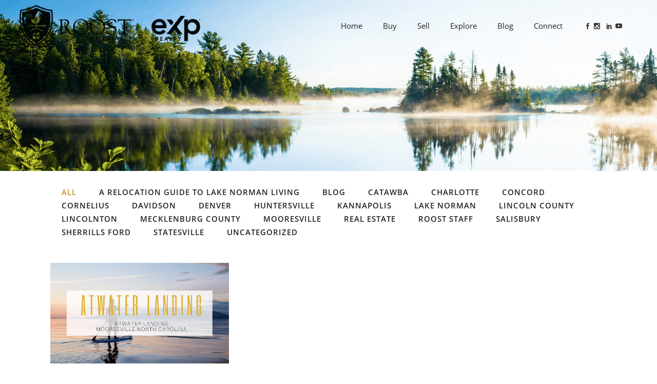

--- FILE ---
content_type: text/html; charset=UTF-8
request_url: https://www.roostrealestate.com/tag/atwater-landing/
body_size: 19122
content:
<!DOCTYPE html>
<html lang="en-US">
<head>
	<meta charset="UTF-8" />
	
				<meta name="viewport" content="width=device-width,initial-scale=1,user-scalable=no">
		
            
            
	<link rel="profile" href="https://gmpg.org/xfn/11" />
	<link rel="pingback" href="https://www.roostrealestate.com/xmlrpc.php" />

	<link data-optimized="1" href="https://www.roostrealestate.com/wp-content/litespeed/css/cb73cfdd6b83ea9917f644fe319fcfb8.css?ver=fcfb8" rel="stylesheet"><script type="application/javascript">var QodeListingAjaxUrl = "https://www.roostrealestate.com/wp-admin/admin-ajax.php"</script><meta name='robots' content='index, follow, max-image-preview:large, max-snippet:-1, max-video-preview:-1' />
	<style>img:is([sizes="auto" i],[sizes^="auto," i]){contain-intrinsic-size:3000px 1500px}</style>
	
	<!-- This site is optimized with the Yoast SEO plugin v26.3 - https://yoast.com/wordpress/plugins/seo/ -->
	<title>Atwater Landing Archives - ROOST™ Real Estate</title>
	<link rel="canonical" href="https://www.roostrealestate.com/tag/atwater-landing/" />
	<meta property="og:locale" content="en_US" />
	<meta property="og:type" content="article" />
	<meta property="og:title" content="Atwater Landing Archives - ROOST™ Real Estate" />
	<meta property="og:url" content="https://www.roostrealestate.com/tag/atwater-landing/" />
	<meta property="og:site_name" content="ROOST™ Real Estate" />
	<meta name="twitter:card" content="summary_large_image" />
	<script type="application/ld+json" class="yoast-schema-graph">{"@context":"https://schema.org","@graph":[{"@type":"CollectionPage","@id":"https://www.roostrealestate.com/tag/atwater-landing/","url":"https://www.roostrealestate.com/tag/atwater-landing/","name":"Atwater Landing Archives - ROOST™ Real Estate","isPartOf":{"@id":"https://www.roostrealestate.com/#website"},"primaryImageOfPage":{"@id":"https://www.roostrealestate.com/tag/atwater-landing/#primaryimage"},"image":{"@id":"https://www.roostrealestate.com/tag/atwater-landing/#primaryimage"},"thumbnailUrl":"https://www.roostrealestate.com/wp-content/uploads/2020/04/Atwater-Landing-Lake-Norman-Cover.png","breadcrumb":{"@id":"https://www.roostrealestate.com/tag/atwater-landing/#breadcrumb"},"inLanguage":"en-US"},{"@type":"ImageObject","inLanguage":"en-US","@id":"https://www.roostrealestate.com/tag/atwater-landing/#primaryimage","url":"https://www.roostrealestate.com/wp-content/uploads/2020/04/Atwater-Landing-Lake-Norman-Cover.png","contentUrl":"https://www.roostrealestate.com/wp-content/uploads/2020/04/Atwater-Landing-Lake-Norman-Cover.png","width":1280,"height":720,"caption":"Atwater Landing Lake Norman"},{"@type":"BreadcrumbList","@id":"https://www.roostrealestate.com/tag/atwater-landing/#breadcrumb","itemListElement":[{"@type":"ListItem","position":1,"name":"Home","item":"https://www.roostrealestate.com/"},{"@type":"ListItem","position":2,"name":"Atwater Landing"}]},{"@type":"WebSite","@id":"https://www.roostrealestate.com/#website","url":"https://www.roostrealestate.com/","name":"ROOST™ Real Estate","description":"Lake Norman Real Estate Agents","potentialAction":[{"@type":"SearchAction","target":{"@type":"EntryPoint","urlTemplate":"https://www.roostrealestate.com/?s={search_term_string}"},"query-input":{"@type":"PropertyValueSpecification","valueRequired":true,"valueName":"search_term_string"}}],"inLanguage":"en-US"}]}</script>
	<!-- / Yoast SEO plugin. -->


<link rel='dns-prefetch' href='//kestrel.idxhome.com' />
<link rel='dns-prefetch' href='//maps.googleapis.com' />
<link rel='dns-prefetch' href='//fonts.googleapis.com' />
<link rel='preconnect' href='//c0.wp.com' />
<link rel="alternate" type="application/rss+xml" title="ROOST™ Real Estate &raquo; Feed" href="https://www.roostrealestate.com/feed/" />
<link rel="alternate" type="application/rss+xml" title="ROOST™ Real Estate &raquo; Comments Feed" href="https://www.roostrealestate.com/comments/feed/" />
<link rel="alternate" type="application/rss+xml" title="ROOST™ Real Estate &raquo; Atwater Landing Tag Feed" href="https://www.roostrealestate.com/tag/atwater-landing/feed/" />
		<!-- This site uses the Google Analytics by MonsterInsights plugin v9.9.0 - Using Analytics tracking - https://www.monsterinsights.com/ -->
		<!-- Note: MonsterInsights is not currently configured on this site. The site owner needs to authenticate with Google Analytics in the MonsterInsights settings panel. -->
					<!-- No tracking code set -->
				<!-- / Google Analytics by MonsterInsights -->
		<script type="text/javascript">
/* <![CDATA[ */
window._wpemojiSettings = {"baseUrl":"https:\/\/s.w.org\/images\/core\/emoji\/16.0.1\/72x72\/","ext":".png","svgUrl":"https:\/\/s.w.org\/images\/core\/emoji\/16.0.1\/svg\/","svgExt":".svg","source":{"concatemoji":"https:\/\/www.roostrealestate.com\/wp-includes\/js\/wp-emoji-release.min.js?ver=6.8.3"}};
/*! This file is auto-generated */
!function(s,n){var o,i,e;function c(e){try{var t={supportTests:e,timestamp:(new Date).valueOf()};sessionStorage.setItem(o,JSON.stringify(t))}catch(e){}}function p(e,t,n){e.clearRect(0,0,e.canvas.width,e.canvas.height),e.fillText(t,0,0);var t=new Uint32Array(e.getImageData(0,0,e.canvas.width,e.canvas.height).data),a=(e.clearRect(0,0,e.canvas.width,e.canvas.height),e.fillText(n,0,0),new Uint32Array(e.getImageData(0,0,e.canvas.width,e.canvas.height).data));return t.every(function(e,t){return e===a[t]})}function u(e,t){e.clearRect(0,0,e.canvas.width,e.canvas.height),e.fillText(t,0,0);for(var n=e.getImageData(16,16,1,1),a=0;a<n.data.length;a++)if(0!==n.data[a])return!1;return!0}function f(e,t,n,a){switch(t){case"flag":return n(e,"\ud83c\udff3\ufe0f\u200d\u26a7\ufe0f","\ud83c\udff3\ufe0f\u200b\u26a7\ufe0f")?!1:!n(e,"\ud83c\udde8\ud83c\uddf6","\ud83c\udde8\u200b\ud83c\uddf6")&&!n(e,"\ud83c\udff4\udb40\udc67\udb40\udc62\udb40\udc65\udb40\udc6e\udb40\udc67\udb40\udc7f","\ud83c\udff4\u200b\udb40\udc67\u200b\udb40\udc62\u200b\udb40\udc65\u200b\udb40\udc6e\u200b\udb40\udc67\u200b\udb40\udc7f");case"emoji":return!a(e,"\ud83e\udedf")}return!1}function g(e,t,n,a){var r="undefined"!=typeof WorkerGlobalScope&&self instanceof WorkerGlobalScope?new OffscreenCanvas(300,150):s.createElement("canvas"),o=r.getContext("2d",{willReadFrequently:!0}),i=(o.textBaseline="top",o.font="600 32px Arial",{});return e.forEach(function(e){i[e]=t(o,e,n,a)}),i}function t(e){var t=s.createElement("script");t.src=e,t.defer=!0,s.head.appendChild(t)}"undefined"!=typeof Promise&&(o="wpEmojiSettingsSupports",i=["flag","emoji"],n.supports={everything:!0,everythingExceptFlag:!0},e=new Promise(function(e){s.addEventListener("DOMContentLoaded",e,{once:!0})}),new Promise(function(t){var n=function(){try{var e=JSON.parse(sessionStorage.getItem(o));if("object"==typeof e&&"number"==typeof e.timestamp&&(new Date).valueOf()<e.timestamp+604800&&"object"==typeof e.supportTests)return e.supportTests}catch(e){}return null}();if(!n){if("undefined"!=typeof Worker&&"undefined"!=typeof OffscreenCanvas&&"undefined"!=typeof URL&&URL.createObjectURL&&"undefined"!=typeof Blob)try{var e="postMessage("+g.toString()+"("+[JSON.stringify(i),f.toString(),p.toString(),u.toString()].join(",")+"));",a=new Blob([e],{type:"text/javascript"}),r=new Worker(URL.createObjectURL(a),{name:"wpTestEmojiSupports"});return void(r.onmessage=function(e){c(n=e.data),r.terminate(),t(n)})}catch(e){}c(n=g(i,f,p,u))}t(n)}).then(function(e){for(var t in e)n.supports[t]=e[t],n.supports.everything=n.supports.everything&&n.supports[t],"flag"!==t&&(n.supports.everythingExceptFlag=n.supports.everythingExceptFlag&&n.supports[t]);n.supports.everythingExceptFlag=n.supports.everythingExceptFlag&&!n.supports.flag,n.DOMReady=!1,n.readyCallback=function(){n.DOMReady=!0}}).then(function(){return e}).then(function(){var e;n.supports.everything||(n.readyCallback(),(e=n.source||{}).concatemoji?t(e.concatemoji):e.wpemoji&&e.twemoji&&(t(e.twemoji),t(e.wpemoji)))}))}((window,document),window._wpemojiSettings);
/* ]]> */
</script>

<link data-optimized="1" rel='stylesheet' id='wpra-lightbox-css' href='https://www.roostrealestate.com/wp-content/litespeed/css/7973e6ba37c0059059e7e0eb81eccf99.css?ver=9d713' type='text/css' media='all' />
<link data-optimized="1" rel='stylesheet' id='layerslider-css' href='https://www.roostrealestate.com/wp-content/litespeed/css/6e23e9be2428619b042d46a24232c858.css?ver=b59e8' type='text/css' media='all' />
<style id='wp-emoji-styles-inline-css' type='text/css'>img.wp-smiley,img.emoji{display:inline!important;border:none!important;box-shadow:none!important;height:1em!important;width:1em!important;margin:0 0.07em!important;vertical-align:-0.1em!important;background:none!important;padding:0!important}</style>
<link data-optimized="1" rel='stylesheet' id='wp-block-library-css' href='https://www.roostrealestate.com/wp-content/litespeed/css/f92e998715f6c94fc7e7c990c71983e8.css?ver=983e8' type='text/css' media='all' />
<style id='classic-theme-styles-inline-css' type='text/css'>
/*! This file is auto-generated */
.wp-block-button__link{color:#fff;background-color:#32373c;border-radius:9999px;box-shadow:none;text-decoration:none;padding:calc(.667em + 2px) calc(1.333em + 2px);font-size:1.125em}.wp-block-file__button{background:#32373c;color:#fff;text-decoration:none}</style>
<link data-optimized="1" rel='stylesheet' id='wpra-displays-css' href='https://www.roostrealestate.com/wp-content/litespeed/css/d5d4de1714f34885e9b28bbbb977230b.css?ver=48d62' type='text/css' media='all' />
<link data-optimized="1" rel='stylesheet' id='mediaelement-css' href='https://www.roostrealestate.com/wp-content/litespeed/css/6ded7cd4733b5ff01b0ba07a40265b8f.css?ver=65b8f' type='text/css' media='all' />
<link data-optimized="1" rel='stylesheet' id='wp-mediaelement-css' href='https://www.roostrealestate.com/wp-content/litespeed/css/57156c232a6aa91ec62b565755413921.css?ver=13921' type='text/css' media='all' />
<style id='jetpack-sharing-buttons-style-inline-css' type='text/css'>.jetpack-sharing-buttons__services-list{display:flex;flex-direction:row;flex-wrap:wrap;gap:0;list-style-type:none;margin:5px;padding:0}.jetpack-sharing-buttons__services-list.has-small-icon-size{font-size:12px}.jetpack-sharing-buttons__services-list.has-normal-icon-size{font-size:16px}.jetpack-sharing-buttons__services-list.has-large-icon-size{font-size:24px}.jetpack-sharing-buttons__services-list.has-huge-icon-size{font-size:36px}@media print{.jetpack-sharing-buttons__services-list{display:none!important}}.editor-styles-wrapper .wp-block-jetpack-sharing-buttons{gap:0;padding-inline-start:0}ul.jetpack-sharing-buttons__services-list.has-background{padding:1.25em 2.375em}</style>
<style id='global-styles-inline-css' type='text/css'>:root{--wp--preset--aspect-ratio--square:1;--wp--preset--aspect-ratio--4-3:4/3;--wp--preset--aspect-ratio--3-4:3/4;--wp--preset--aspect-ratio--3-2:3/2;--wp--preset--aspect-ratio--2-3:2/3;--wp--preset--aspect-ratio--16-9:16/9;--wp--preset--aspect-ratio--9-16:9/16;--wp--preset--color--black:#000000;--wp--preset--color--cyan-bluish-gray:#abb8c3;--wp--preset--color--white:#ffffff;--wp--preset--color--pale-pink:#f78da7;--wp--preset--color--vivid-red:#cf2e2e;--wp--preset--color--luminous-vivid-orange:#ff6900;--wp--preset--color--luminous-vivid-amber:#fcb900;--wp--preset--color--light-green-cyan:#7bdcb5;--wp--preset--color--vivid-green-cyan:#00d084;--wp--preset--color--pale-cyan-blue:#8ed1fc;--wp--preset--color--vivid-cyan-blue:#0693e3;--wp--preset--color--vivid-purple:#9b51e0;--wp--preset--gradient--vivid-cyan-blue-to-vivid-purple:linear-gradient(135deg,rgba(6,147,227,1) 0%,rgb(155,81,224) 100%);--wp--preset--gradient--light-green-cyan-to-vivid-green-cyan:linear-gradient(135deg,rgb(122,220,180) 0%,rgb(0,208,130) 100%);--wp--preset--gradient--luminous-vivid-amber-to-luminous-vivid-orange:linear-gradient(135deg,rgba(252,185,0,1) 0%,rgba(255,105,0,1) 100%);--wp--preset--gradient--luminous-vivid-orange-to-vivid-red:linear-gradient(135deg,rgba(255,105,0,1) 0%,rgb(207,46,46) 100%);--wp--preset--gradient--very-light-gray-to-cyan-bluish-gray:linear-gradient(135deg,rgb(238,238,238) 0%,rgb(169,184,195) 100%);--wp--preset--gradient--cool-to-warm-spectrum:linear-gradient(135deg,rgb(74,234,220) 0%,rgb(151,120,209) 20%,rgb(207,42,186) 40%,rgb(238,44,130) 60%,rgb(251,105,98) 80%,rgb(254,248,76) 100%);--wp--preset--gradient--blush-light-purple:linear-gradient(135deg,rgb(255,206,236) 0%,rgb(152,150,240) 100%);--wp--preset--gradient--blush-bordeaux:linear-gradient(135deg,rgb(254,205,165) 0%,rgb(254,45,45) 50%,rgb(107,0,62) 100%);--wp--preset--gradient--luminous-dusk:linear-gradient(135deg,rgb(255,203,112) 0%,rgb(199,81,192) 50%,rgb(65,88,208) 100%);--wp--preset--gradient--pale-ocean:linear-gradient(135deg,rgb(255,245,203) 0%,rgb(182,227,212) 50%,rgb(51,167,181) 100%);--wp--preset--gradient--electric-grass:linear-gradient(135deg,rgb(202,248,128) 0%,rgb(113,206,126) 100%);--wp--preset--gradient--midnight:linear-gradient(135deg,rgb(2,3,129) 0%,rgb(40,116,252) 100%);--wp--preset--font-size--small:13px;--wp--preset--font-size--medium:20px;--wp--preset--font-size--large:36px;--wp--preset--font-size--x-large:42px;--wp--preset--spacing--20:0.44rem;--wp--preset--spacing--30:0.67rem;--wp--preset--spacing--40:1rem;--wp--preset--spacing--50:1.5rem;--wp--preset--spacing--60:2.25rem;--wp--preset--spacing--70:3.38rem;--wp--preset--spacing--80:5.06rem;--wp--preset--shadow--natural:6px 6px 9px rgba(0, 0, 0, 0.2);--wp--preset--shadow--deep:12px 12px 50px rgba(0, 0, 0, 0.4);--wp--preset--shadow--sharp:6px 6px 0px rgba(0, 0, 0, 0.2);--wp--preset--shadow--outlined:6px 6px 0px -3px rgba(255, 255, 255, 1), 6px 6px rgba(0, 0, 0, 1);--wp--preset--shadow--crisp:6px 6px 0px rgba(0, 0, 0, 1)}:where(.is-layout-flex){gap:.5em}:where(.is-layout-grid){gap:.5em}body .is-layout-flex{display:flex}.is-layout-flex{flex-wrap:wrap;align-items:center}.is-layout-flex>:is(*,div){margin:0}body .is-layout-grid{display:grid}.is-layout-grid>:is(*,div){margin:0}:where(.wp-block-columns.is-layout-flex){gap:2em}:where(.wp-block-columns.is-layout-grid){gap:2em}:where(.wp-block-post-template.is-layout-flex){gap:1.25em}:where(.wp-block-post-template.is-layout-grid){gap:1.25em}.has-black-color{color:var(--wp--preset--color--black)!important}.has-cyan-bluish-gray-color{color:var(--wp--preset--color--cyan-bluish-gray)!important}.has-white-color{color:var(--wp--preset--color--white)!important}.has-pale-pink-color{color:var(--wp--preset--color--pale-pink)!important}.has-vivid-red-color{color:var(--wp--preset--color--vivid-red)!important}.has-luminous-vivid-orange-color{color:var(--wp--preset--color--luminous-vivid-orange)!important}.has-luminous-vivid-amber-color{color:var(--wp--preset--color--luminous-vivid-amber)!important}.has-light-green-cyan-color{color:var(--wp--preset--color--light-green-cyan)!important}.has-vivid-green-cyan-color{color:var(--wp--preset--color--vivid-green-cyan)!important}.has-pale-cyan-blue-color{color:var(--wp--preset--color--pale-cyan-blue)!important}.has-vivid-cyan-blue-color{color:var(--wp--preset--color--vivid-cyan-blue)!important}.has-vivid-purple-color{color:var(--wp--preset--color--vivid-purple)!important}.has-black-background-color{background-color:var(--wp--preset--color--black)!important}.has-cyan-bluish-gray-background-color{background-color:var(--wp--preset--color--cyan-bluish-gray)!important}.has-white-background-color{background-color:var(--wp--preset--color--white)!important}.has-pale-pink-background-color{background-color:var(--wp--preset--color--pale-pink)!important}.has-vivid-red-background-color{background-color:var(--wp--preset--color--vivid-red)!important}.has-luminous-vivid-orange-background-color{background-color:var(--wp--preset--color--luminous-vivid-orange)!important}.has-luminous-vivid-amber-background-color{background-color:var(--wp--preset--color--luminous-vivid-amber)!important}.has-light-green-cyan-background-color{background-color:var(--wp--preset--color--light-green-cyan)!important}.has-vivid-green-cyan-background-color{background-color:var(--wp--preset--color--vivid-green-cyan)!important}.has-pale-cyan-blue-background-color{background-color:var(--wp--preset--color--pale-cyan-blue)!important}.has-vivid-cyan-blue-background-color{background-color:var(--wp--preset--color--vivid-cyan-blue)!important}.has-vivid-purple-background-color{background-color:var(--wp--preset--color--vivid-purple)!important}.has-black-border-color{border-color:var(--wp--preset--color--black)!important}.has-cyan-bluish-gray-border-color{border-color:var(--wp--preset--color--cyan-bluish-gray)!important}.has-white-border-color{border-color:var(--wp--preset--color--white)!important}.has-pale-pink-border-color{border-color:var(--wp--preset--color--pale-pink)!important}.has-vivid-red-border-color{border-color:var(--wp--preset--color--vivid-red)!important}.has-luminous-vivid-orange-border-color{border-color:var(--wp--preset--color--luminous-vivid-orange)!important}.has-luminous-vivid-amber-border-color{border-color:var(--wp--preset--color--luminous-vivid-amber)!important}.has-light-green-cyan-border-color{border-color:var(--wp--preset--color--light-green-cyan)!important}.has-vivid-green-cyan-border-color{border-color:var(--wp--preset--color--vivid-green-cyan)!important}.has-pale-cyan-blue-border-color{border-color:var(--wp--preset--color--pale-cyan-blue)!important}.has-vivid-cyan-blue-border-color{border-color:var(--wp--preset--color--vivid-cyan-blue)!important}.has-vivid-purple-border-color{border-color:var(--wp--preset--color--vivid-purple)!important}.has-vivid-cyan-blue-to-vivid-purple-gradient-background{background:var(--wp--preset--gradient--vivid-cyan-blue-to-vivid-purple)!important}.has-light-green-cyan-to-vivid-green-cyan-gradient-background{background:var(--wp--preset--gradient--light-green-cyan-to-vivid-green-cyan)!important}.has-luminous-vivid-amber-to-luminous-vivid-orange-gradient-background{background:var(--wp--preset--gradient--luminous-vivid-amber-to-luminous-vivid-orange)!important}.has-luminous-vivid-orange-to-vivid-red-gradient-background{background:var(--wp--preset--gradient--luminous-vivid-orange-to-vivid-red)!important}.has-very-light-gray-to-cyan-bluish-gray-gradient-background{background:var(--wp--preset--gradient--very-light-gray-to-cyan-bluish-gray)!important}.has-cool-to-warm-spectrum-gradient-background{background:var(--wp--preset--gradient--cool-to-warm-spectrum)!important}.has-blush-light-purple-gradient-background{background:var(--wp--preset--gradient--blush-light-purple)!important}.has-blush-bordeaux-gradient-background{background:var(--wp--preset--gradient--blush-bordeaux)!important}.has-luminous-dusk-gradient-background{background:var(--wp--preset--gradient--luminous-dusk)!important}.has-pale-ocean-gradient-background{background:var(--wp--preset--gradient--pale-ocean)!important}.has-electric-grass-gradient-background{background:var(--wp--preset--gradient--electric-grass)!important}.has-midnight-gradient-background{background:var(--wp--preset--gradient--midnight)!important}.has-small-font-size{font-size:var(--wp--preset--font-size--small)!important}.has-medium-font-size{font-size:var(--wp--preset--font-size--medium)!important}.has-large-font-size{font-size:var(--wp--preset--font-size--large)!important}.has-x-large-font-size{font-size:var(--wp--preset--font-size--x-large)!important}:where(.wp-block-post-template.is-layout-flex){gap:1.25em}:where(.wp-block-post-template.is-layout-grid){gap:1.25em}:where(.wp-block-columns.is-layout-flex){gap:2em}:where(.wp-block-columns.is-layout-grid){gap:2em}:root :where(.wp-block-pullquote){font-size:1.5em;line-height:1.6}</style>
<link data-optimized="1" rel='stylesheet' id='contact-form-7-css' href='https://www.roostrealestate.com/wp-content/litespeed/css/6e4d2914550ffde6404cf10df87b610a.css?ver=dfac2' type='text/css' media='all' />
<link data-optimized="1" rel='stylesheet' id='qode_listing_style-css' href='https://www.roostrealestate.com/wp-content/litespeed/css/35df239aca47463c577ec915f05e3706.css?ver=8068f' type='text/css' media='all' />
<link data-optimized="1" rel='stylesheet' id='qode_listing_style_responsive-css' href='https://www.roostrealestate.com/wp-content/litespeed/css/a47c1613adeb3ddf6343bbb10244ae5e.css?ver=be67a' type='text/css' media='all' />
<link data-optimized="1" rel='stylesheet' id='qi-addons-for-elementor-grid-style-css' href='https://www.roostrealestate.com/wp-content/litespeed/css/12a2547dcba614e6042239cfc687f711.css?ver=b34ca' type='text/css' media='all' />
<link data-optimized="1" rel='stylesheet' id='qi-addons-for-elementor-helper-parts-style-css' href='https://www.roostrealestate.com/wp-content/litespeed/css/58e018962f7ff3710046355533fd4aed.css?ver=41cee' type='text/css' media='all' />
<link data-optimized="1" rel='stylesheet' id='qi-addons-for-elementor-style-css' href='https://www.roostrealestate.com/wp-content/litespeed/css/443617b387150ad12097f7d04430bcda.css?ver=89c95' type='text/css' media='all' />
<link data-optimized="1" rel='stylesheet' id='bridge-default-style-css' href='https://www.roostrealestate.com/wp-content/litespeed/css/1c5c53ed28a4d74e3e38a337bb4765a6.css?ver=480d8' type='text/css' media='all' />
<link data-optimized="1" rel='stylesheet' id='bridge-qode-font_awesome-css' href='https://www.roostrealestate.com/wp-content/litespeed/css/a1b914263e9f5783d566b0fd64c8959d.css?ver=f0b9f' type='text/css' media='all' />
<link data-optimized="1" rel='stylesheet' id='bridge-qode-font_elegant-css' href='https://www.roostrealestate.com/wp-content/litespeed/css/5e29415a2f1d98204627465c3c968a8d.css?ver=83424' type='text/css' media='all' />
<link data-optimized="1" rel='stylesheet' id='bridge-qode-linea_icons-css' href='https://www.roostrealestate.com/wp-content/litespeed/css/a7c7f417f55e85a659b7397b47c05c01.css?ver=d0bee' type='text/css' media='all' />
<link data-optimized="1" rel='stylesheet' id='bridge-qode-dripicons-css' href='https://www.roostrealestate.com/wp-content/litespeed/css/e56a6662c02a3653503ab83448ffed4c.css?ver=9d9b8' type='text/css' media='all' />
<link data-optimized="1" rel='stylesheet' id='bridge-qode-kiko-css' href='https://www.roostrealestate.com/wp-content/litespeed/css/80fde12d978206d1cc6fab109f52c44a.css?ver=638db' type='text/css' media='all' />
<link data-optimized="1" rel='stylesheet' id='bridge-qode-font_awesome_5-css' href='https://www.roostrealestate.com/wp-content/litespeed/css/ac1ca5c1fb30682de6d8abfc3f41e6ea.css?ver=681b2' type='text/css' media='all' />
<link data-optimized="1" rel='stylesheet' id='bridge-stylesheet-css' href='https://www.roostrealestate.com/wp-content/litespeed/css/ef9ad67bfdf5bb9afa8290c480b9c23e.css?ver=8d104' type='text/css' media='all' />
<link data-optimized="1" rel='stylesheet' id='bridge-print-css' href='https://www.roostrealestate.com/wp-content/litespeed/css/979c6c036551eed34b6a421d04838a13.css?ver=b3317' type='text/css' media='all' />
<link data-optimized="1" rel='stylesheet' id='bridge-style-dynamic-css' href='https://www.roostrealestate.com/wp-content/litespeed/css/c20ef08b8cdfd8f4efc05b2a066675df.css?ver=4654c' type='text/css' media='all' />
<link data-optimized="1" rel='stylesheet' id='bridge-responsive-css' href='https://www.roostrealestate.com/wp-content/litespeed/css/ed64e23de3277887e7a3d9df25502e37.css?ver=a7737' type='text/css' media='all' />
<link data-optimized="1" rel='stylesheet' id='bridge-style-dynamic-responsive-css' href='https://www.roostrealestate.com/wp-content/litespeed/css/ad5cf42524c0fc5448445756de3e6f75.css?ver=4395e' type='text/css' media='all' />
<style id='bridge-style-dynamic-responsive-inline-css' type='text/css'>
.latest_post_two_holder .latest_post_two_text {
    padding: 54px 31px 54px;
}
.latest_post_two_holder .latest_post_two_text .separator.small {
    width: 24px;
    margin: 3px 0 26px;
}
.latest_post_two_holder .latest_post_two_info {
    padding: 28px 33px 33px;
    border-top: 1px solid #eaeaea;
}
.latest_post_two_holder .latest_post_two_info_inner>* {
    position: relative;
    display: table-cell;
    vertical-align: top;
    font-size: 13px;
}
header .header_inner_left {
    left: 30px;
}
.q_social_icon_holder.normal_social {
    margin: 0;
}
.cf7_custom_style_1 input.wpcf7-form-control.wpcf7-text, .cf7_custom_style_1 input.wpcf7-form-control.wpcf7-number, .cf7_custom_style_1 input.wpcf7-form-control.wpcf7-date, .cf7_custom_style_1 textarea.wpcf7-form-control.wpcf7-textarea, .cf7_custom_style_1 select.wpcf7-form-control.wpcf7-select, .cf7_custom_style_1 input.wpcf7-form-control.wpcf7-quiz {
    background-color: #ffffff;
}

.latest_post_two_holder .latest_post_two_info_inner .post_info_author_name, .latest_post_two_holder .latest_post_two_info_inner .post_info_date  {
    color: #222;
}

.q_dropcap {
    margin: -3px 2px 0 0;
}

.q_dropcap.normal {
    font-weight: 600;
    left: -10px;
}

.single_tags h5 {
    margin-right: 6px;
}

.comment_holder .comment {
    background-color: #fafafa;
    padding: 34px 23px 40px;
}

.comment_holder .comment_date {
    font-size: 12px;
}

div.comment_form {
    margin: 0 0 95px;
}
p {
margin-bottom: 1em;
}
span.categories {
    margin-bottom: 0!important;
}
.info.portfolio_custom_field a {
    border: 2px solid #303030;
    position: relative;
    display: inline-block;
    width: auto;
    text-decoration: none;
    cursor: pointer;
    outline: 0;
    font-style: normal;
    text-shadow: none;
    -webkit-transition: color .1s linear,background-color .1s linear,border-color .1s linear;
    transition: color .1s linear,background-color .1s linear,border-color .1s linear;
    -webkit-box-sizing: initial!important;
    -moz-box-sizing: initial!important;
    box-sizing: initial!important;
    text-align: center;
    color: rgb(255, 255, 255)!important;
    border-color: rgb(253, 35, 41);
    font-style: normal;
    margin: 20px 0 0 0;
    background-color: rgb(253, 35, 41)!important;
    font-size: 15px;
    line-height: 55px;
    height: 55px;
    font-weight: 400;
    padding: 0 50px;
    border-radius: 60px;
    -moz-border-radius: 60px;
    -webkit-border-radius: 60px;
    font-family: 'Open Sans', sans-serif;
    letter-spacing: 0px;
    text-transform: none;
    border-width: 2px;
}
.info.portfolio_custom_field a:hover {
    color: #ffffff!important;
    border-color: rgb(34, 34, 34)!important;
    background-color: rgb(34, 34, 34)!important;
}
.post-template-default.single.single-post .title_outer {
    display: none!important;
}
.post-template-default.single.single-post .itp_post_text {
    width: 100%;
    padding: 0 15px;
    max-width: 1330px;
    margin: 0 auto;
box-sizing: border-box;
}
.footer_top img {
    max-height: 150px;
    width: auto!important;
}
.portfolio_navigation {
    display: none;
}
nav.main_menu>ul>li:hover>.second {
border: 1px solid #ccc;
border-top-width: 0;
}
.q_elements_item {
    background-size: cover;
}
.single_top_part_inner a {
    color: #ffffff!important;
}
@media only screen and (max-width: 600px) {
.blog_holder.blog_single article h2, .blog_holder.blog_large_image h2, .blog_holder.blog_large_image h2 a {
    font-size: 30px;
    line-height: 38px;
}
}




/* ==========================================
   [AR] Roost Contact Page — Bridge v1.1
   Page ID 51384
   ========================================== */

/* Title */
body.page-id-51384 .ar-contact-title{
  text-align: center;
  font-weight: 700;
  letter-spacing: .06em;
  font-size: 44px;
  line-height: 1.1;
  margin: 0 0 24px;
}

/* Layout wrapper */
body.page-id-51384 .ar-contact-wrap{
  margin-top: 10px;
}

/* Desktop / large screens: flex layout for the row */
@media (min-width: 900px){
  body.page-id-51384 .ar-contact-wrap{
    display: flex;
    align-items: flex-start;
    flex-wrap: nowrap;
  }

  /* Treat direct child columns as flex children */
  body.page-id-51384 .ar-contact-wrap > .wpb_column{
    float: none !important;
  }

  /* Left column (form) */
  body.page-id-51384 .ar-contact-wrap > .wpb_column:first-child,
  body.page-id-51384 .ar-contact-left{
    flex: 1 1 0;
    min-width: 0;
    padding-right: 40px;
  }

  /* Right column (info) */
  body.page-id-51384 .ar-contact-wrap > .wpb_column:last-child,
  body.page-id-51384 .ar-contact-right{
    flex: 0 0 360px;
    max-width: 360px;
  }
}

/* RIGHT COLUMN TYPOGRAPHY */

/* Name */
body.page-id-51384 .ar-contact-right .ar-contact-name{
  font-size: 1.5rem;
  font-weight: 700;
  text-transform: uppercase;
  letter-spacing: 0.08em;
  margin: 0 0 18px;
}

/* Lines: phone + address */
body.page-id-51384 .ar-contact-right .ar-contact-line{
  position: relative;
  padding-left: 32px;   /* space for icons */
  margin: 6px 0;
  font-size: 1rem;
}

/* Bold labels (Direct:) */
body.page-id-51384 .ar-contact-right .ar-contact-line strong{
  font-weight: 600;
}

/* Links */
body.page-id-51384 .ar-contact-right .ar-contact-line a{
  color: inherit;
  text-decoration: none;
}

body.page-id-51384 .ar-contact-right .ar-contact-line a:hover{
  color: #000000; /* primary color */
}

/* Base icon slot */
body.page-id-51384 .ar-contact-right .ar-contact-line::before{
  content: "";
  position: absolute;
  left: 0;
  top: 2px;
  width: 20px;
  height: 20px;
  background-repeat: no-repeat;
  background-size: contain;
  opacity: .95;
}

/* Phone icon (Direct) */
body.page-id-51384 .ar-contact-line--phone::before{
  background-image: url("data:image/svg+xml;utf8,\
<svg xmlns='http://www.w3.org/2000/svg' viewBox='0 0 24 24' fill='none' stroke='%23000000' stroke-width='1.75' stroke-linecap='round' stroke-linejoin='round'>\
<path d='M22 16.92v3a2 2 0 0 1-2.18 2A19.8 19.8 0 0 1 11.2 18.8 19.5 19.5 0 0 1 5.2 12.8 19.8 19.8 0 0 1 2.08 4.18A2 2 0 0 1 4 2h3a2 2 0 0 1 2 1.72c.12.81.3 1.6.57 2.36a2 2 0 0 1-.45 2.11L8.09 9.91a16 16 0 0 0 6 6l1.72-1.03a2 2 0 0 1 2.11-.45c.76.27 1.55.45 2.36.57A2 2 0 0 1 22 16.92z'/></svg>");
}

/* Map pin icon (address) */
body.page-id-51384 .ar-contact-line--map::before{
  background-image: url("data:image/svg+xml;utf8,\
<svg xmlns='http://www.w3.org/2000/svg' viewBox='0 0 24 24' fill='none' stroke='%23000000' stroke-width='1.75' stroke-linecap='round' stroke-linejoin='round'>\
<path d='M12 22s-7-6.5-7-12a7 7 0 1 1 14 0c0 5.5-7 12-7 12z'/><circle cx='12' cy='10' r='2.75'/></svg>");
}

/* MAP BLOCK */

body.page-id-51384 .ar-contact-map{
  margin-top: 18px;
}

body.page-id-51384 .ar-contact-map .map-frame{
  position: relative;
  width: 100%;
  padding-bottom: 62.5%;   /* 16:10 ratio */
  max-width: 420px;
  margin: 0 auto;
  border-radius: 4px;
  overflow: hidden;
}

body.page-id-51384 .ar-contact-map iframe{
  position: absolute;
  inset: 0;
  width: 100%;
  height: 100%;
  border: 0;
}

body.page-id-51384 .ar-contact-map .ar-map-link{
  text-align: center;
  margin-top: 6px;
}

body.page-id-51384 .ar-contact-map .ar-map-link a{
  font-size: 0.85rem;
  letter-spacing: 0.08em;
  text-transform: uppercase;
  color: #000000;
  text-decoration: none;
}

body.page-id-51384 .ar-contact-map .ar-map-link a:hover{
  text-decoration: underline;
}

/* SOCIAL ICONS */

body.page-id-51384 .ar-contact-social{
  margin-top: 20px;
  text-align: center;
}

body.page-id-51384 .ar-contact-social .ar-social-title{
  margin: 0 0 10px;
  font-weight: 700;
  letter-spacing: .02em;
}

body.page-id-51384 .ar-contact-social .ar-social-list{
  display: flex;
  justify-content: center;
  gap: 12px;
}

/* Generic icon tile */
body.page-id-51384 .ar-contact-social .soc{
  width: 40px;
  height: 40px;
  border-radius: 8px;
  display: inline-block;
  position: relative;
  box-shadow: 0 2px 6px rgba(0,0,0,.12);
}

/* Centered white SVG inside */
body.page-id-51384 .ar-contact-social .soc::before{
  content: "";
  position: absolute;
  inset: 0;
  margin: auto;
  width: 22px;
  height: 22px;
  background-repeat: no-repeat;
  background-position: center;
  background-size: contain;
}

/* Facebook */
body.page-id-51384 .ar-contact-social .soc.fb{
  background: #3b5998;
}
body.page-id-51384 .ar-contact-social .soc.fb::before{
  background-image: url("data:image/svg+xml;utf8,\
<svg xmlns='http://www.w3.org/2000/svg' viewBox='0 0 24 24' fill='%23ffffff'>\
<path d='M13.5 21V12h2.8l.4-3h-3.2V7.2c0-.9.3-1.5 1.7-1.5H17V3.1c-.3 0-1.3-.1-2.4-.1-2.3 0-3.9 1.4-3.9 3.9V9H8v3h2.7v9h2.8z'/></svg>");
}

/* Instagram */
body.page-id-51384 .ar-contact-social .soc.ig{
  background: #E4405F;
}
body.page-id-51384 .ar-contact-social .soc.ig::before{
  background-image: url("data:image/svg+xml;utf8,\
<svg xmlns='http://www.w3.org/2000/svg' viewBox='0 0 24 24' fill='none' stroke='%23ffffff' stroke-width='2'>\
<rect x='3.5' y='3.5' width='17' height='17' rx='4'/><circle cx='12' cy='12' r='4'/><circle cx='17.2' cy='6.8' r='1.2' fill='%23ffffff' stroke='none'/></svg>");
}

/* YouTube */
body.page-id-51384 .ar-contact-social .soc.yt{
  background: #FF0000;
}
body.page-id-51384 .ar-contact-social .soc.yt::before{
  background-image: url("data:image/svg+xml;utf8,\
<svg xmlns='http://www.w3.org/2000/svg' viewBox='0 0 24 24' fill='%23ffffff'>\
<path d='M21.8 8.2a2.7 2.7 0 0 0-1.9-1.9C18.2 6 12 6 12 6s-6.2 0-7.9.3A2.7 2.7 0 0 0 2.2 8.2 28.5 28.5 0 0 0 2 12a28.5 28.5 0 0 0 .2 3.8 2.7 2.7 0 0 0 1.9 1.9C5.8 18 12 18 12 18s6.2 0 7.9-.3a2.7 2.7 0 0 0 1.9-1.9A28.5 28.5 0 0 0 22 12a28.5 28.5 0 0 0-.2-3.8zM10 15v-6l5 3-5 3z'/></svg>");
}

/* LinkedIn */
body.page-id-51384 .ar-contact-social .soc.li{
  background: #0A66C2;
}
body.page-id-51384 .ar-contact-social .soc.li::before{
  background-image: url("data:image/svg+xml;utf8,\
<svg xmlns='http://www.w3.org/2000/svg' viewBox='0 0 24 24' fill='%23ffffff'>\
<path d='M5.5 4.5a2.2 2.2 0 1 1 0 4.4 2.2 2.2 0 0 1 0-4.4zM4 9.5h3v10H4zM10 9.5h2.9v1.5h.1c.4-.8 1.4-1.7 2.9-1.7 3.1 0 3.7 2 3.7 4.6V19.5h-3v-4.3c0-1 0-2.3-1.4-2.3-1.4 0-1.6 1.1-1.6 2.3v4.3h-3z'/></svg>");
}

body.page-id-51384 .ar-contact-social .soc:hover{
  filter: brightness(.95);
}




/* Keep Direct label and phone on the same line */
body.page-id-51384 .ar-contact-right .ar-contact-line{
  display: flex;
  flex-wrap: nowrap;
  align-items: baseline;
  column-gap: 4px;
}

body.page-id-51384 .ar-contact-right .ar-contact-line strong{
  display: inline-block;
  margin-right: 2px;
}

body.page-id-51384 .ar-contact-right .ar-contact-line a{
  display: inline-block;
  white-space: nowrap;
}




/* Visually hide social link text but keep it for screen readers */
body.page-id-51384 .sr-only{
  position: absolute;
  width: 1px;
  height: 1px;
  padding: 0;
  margin: -1px;
  overflow: hidden;
  clip: rect(0, 0, 0, 0);
  white-space: nowrap;
  border: 0;
}
</style>
<link data-optimized="1" rel='stylesheet' id='js_composer_front-css' href='https://www.roostrealestate.com/wp-content/litespeed/css/3ed98360120572c799ca8e7b638b937e.css?ver=34219' type='text/css' media='all' />
<link data-optimized="1" rel='stylesheet' id='bridge-style-handle-google-fonts-css' href='https://www.roostrealestate.com/wp-content/litespeed/css/323014381ac499320017cd12ce562372.css?ver=62372' type='text/css' media='all' />
<link data-optimized="1" rel='stylesheet' id='bridge-core-dashboard-style-css' href='https://www.roostrealestate.com/wp-content/litespeed/css/28133d5ad39adbcdcea6aa97e7209dff.css?ver=f3938' type='text/css' media='all' />
<link data-optimized="1" rel='stylesheet' id='swiper-css' href='https://www.roostrealestate.com/wp-content/litespeed/css/07cdd45e98490cb40414e332a6de7ed7.css?ver=c4747' type='text/css' media='all' />
<link data-optimized="1" rel='stylesheet' id='childstyle-css' href='https://www.roostrealestate.com/wp-content/litespeed/css/5fa54f71921d511fdadfbca26a480ce2.css?ver=e2bbe' type='text/css' media='all' />
<script type="text/javascript" src="https://kestrel.idxhome.com/ihf-kestrel.js?ver=6.8.3" id="ihf-kestrel-js"></script>
<script type="text/javascript" src="https://www.roostrealestate.com/wp-content/themes/bridge/js/plugins/ScrollToPlugin.min.js?ver=6.8.3" id="ScrollToPlugin-js"></script>
<script type="text/javascript" src="https://c0.wp.com/c/6.8.3/wp-includes/js/jquery/jquery.min.js" id="jquery-core-js"></script>
<script type="text/javascript" src="https://c0.wp.com/c/6.8.3/wp-includes/js/jquery/jquery-migrate.min.js" id="jquery-migrate-js"></script>
<script type="text/javascript" id="layerslider-utils-js-extra">
/* <![CDATA[ */
var LS_Meta = {"v":"7.15.1","fixGSAP":"1"};
/* ]]> */
</script>
<script type="text/javascript" src="https://www.roostrealestate.com/wp-content/plugins/LayerSlider/assets/static/layerslider/js/layerslider.utils.js?ver=7.15.1" id="layerslider-utils-js"></script>
<script type="text/javascript" src="https://www.roostrealestate.com/wp-content/plugins/LayerSlider/assets/static/layerslider/js/layerslider.kreaturamedia.jquery.js?ver=7.15.1" id="layerslider-js"></script>
<script type="text/javascript" src="https://www.roostrealestate.com/wp-content/plugins/LayerSlider/assets/static/layerslider/js/layerslider.transitions.js?ver=7.15.1" id="layerslider-transitions-js"></script>
<script type="text/javascript" data-jetpack-boost="ignore" src="//www.roostrealestate.com/wp-content/plugins/revslider/sr6/assets/js/rbtools.min.js?ver=6.7.38" async id="tp-tools-js"></script>
<script type="text/javascript" data-jetpack-boost="ignore" src="//www.roostrealestate.com/wp-content/plugins/revslider/sr6/assets/js/rs6.min.js?ver=6.7.38" async id="revmin-js"></script>
<script></script><meta name="generator" content="Powered by LayerSlider 7.15.1 - Build Heros, Sliders, and Popups. Create Animations and Beautiful, Rich Web Content as Easy as Never Before on WordPress." />
<!-- LayerSlider updates and docs at: https://layerslider.com -->
<link rel="https://api.w.org/" href="https://www.roostrealestate.com/wp-json/" /><link rel="alternate" title="JSON" type="application/json" href="https://www.roostrealestate.com/wp-json/wp/v2/tags/792" /><link rel="EditURI" type="application/rsd+xml" title="RSD" href="https://www.roostrealestate.com/xmlrpc.php?rsd" />
<meta name="generator" content="WordPress 6.8.3" />


<!-- WordPress Version 6.8.3 -->
<!-- IDX Broker WordPress Plugin 3.2.5 Activated -->
<!-- IDX Broker WordPress Plugin Wrapper Meta-->

<style type="text/css"></style>
				<script>
					window.ihfKestrel = window.ihfKestrel || {};
					ihfKestrel.config = {"activationToken":"6805a4dd-0c33-4814-813d-6b34a6e0eec4","platform":"wordpress"};
				</script>
			<meta name="generator" content="Elementor 3.32.5; features: additional_custom_breakpoints; settings: css_print_method-external, google_font-enabled, font_display-auto">

<!-- Meta Pixel Code -->
<script type='text/javascript'>
!function(f,b,e,v,n,t,s){if(f.fbq)return;n=f.fbq=function(){n.callMethod?
n.callMethod.apply(n,arguments):n.queue.push(arguments)};if(!f._fbq)f._fbq=n;
n.push=n;n.loaded=!0;n.version='2.0';n.queue=[];t=b.createElement(e);t.async=!0;
t.src=v;s=b.getElementsByTagName(e)[0];s.parentNode.insertBefore(t,s)}(window,
document,'script','https://connect.facebook.net/en_US/fbevents.js?v=next');
</script>
<!-- End Meta Pixel Code -->

      <script type='text/javascript'>
        var url = window.location.origin + '?ob=open-bridge';
        fbq('set', 'openbridge', '342330930297914', url);
      </script>
    <script type='text/javascript'>fbq('init', '342330930297914', {}, {
    "agent": "wordpress-6.8.3-3.0.16"
})</script><script type='text/javascript'>
    fbq('track', 'PageView', []);
  </script>
<!-- Meta Pixel Code -->
<noscript>
<img height="1" width="1" style="display:none" alt="fbpx"
src="https://www.facebook.com/tr?id=342330930297914&ev=PageView&noscript=1" />
</noscript>
<!-- End Meta Pixel Code -->
<style type="text/css">.recentcomments a{display:inline!important;padding:0!important;margin:0!important}</style>			<style>.e-con.e-parent:nth-of-type(n+4):not(.e-lazyloaded):not(.e-no-lazyload),.e-con.e-parent:nth-of-type(n+4):not(.e-lazyloaded):not(.e-no-lazyload) *{background-image:none!important}@media screen and (max-height:1024px){.e-con.e-parent:nth-of-type(n+3):not(.e-lazyloaded):not(.e-no-lazyload),.e-con.e-parent:nth-of-type(n+3):not(.e-lazyloaded):not(.e-no-lazyload) *{background-image:none!important}}@media screen and (max-height:640px){.e-con.e-parent:nth-of-type(n+2):not(.e-lazyloaded):not(.e-no-lazyload),.e-con.e-parent:nth-of-type(n+2):not(.e-lazyloaded):not(.e-no-lazyload) *{background-image:none!important}}</style>
			<meta name="generator" content="Powered by WPBakery Page Builder - drag and drop page builder for WordPress."/>
<meta name="generator" content="Powered by Slider Revolution 6.7.38 - responsive, Mobile-Friendly Slider Plugin for WordPress with comfortable drag and drop interface." />
<link rel="icon" href="https://www.roostrealestate.com/wp-content/uploads/2021/02/cropped-Roost-Fav-32x32.png" sizes="32x32" />
<link rel="icon" href="https://www.roostrealestate.com/wp-content/uploads/2021/02/cropped-Roost-Fav-192x192.png" sizes="192x192" />
<link rel="apple-touch-icon" href="https://www.roostrealestate.com/wp-content/uploads/2021/02/cropped-Roost-Fav-180x180.png" />
<meta name="msapplication-TileImage" content="https://www.roostrealestate.com/wp-content/uploads/2021/02/cropped-Roost-Fav-270x270.png" />
<script data-jetpack-boost="ignore">function setREVStartSize(e){
			//window.requestAnimationFrame(function() {
				window.RSIW = window.RSIW===undefined ? window.innerWidth : window.RSIW;
				window.RSIH = window.RSIH===undefined ? window.innerHeight : window.RSIH;
				try {
					var pw = document.getElementById(e.c).parentNode.offsetWidth,
						newh;
					pw = pw===0 || isNaN(pw) || (e.l=="fullwidth" || e.layout=="fullwidth") ? window.RSIW : pw;
					e.tabw = e.tabw===undefined ? 0 : parseInt(e.tabw);
					e.thumbw = e.thumbw===undefined ? 0 : parseInt(e.thumbw);
					e.tabh = e.tabh===undefined ? 0 : parseInt(e.tabh);
					e.thumbh = e.thumbh===undefined ? 0 : parseInt(e.thumbh);
					e.tabhide = e.tabhide===undefined ? 0 : parseInt(e.tabhide);
					e.thumbhide = e.thumbhide===undefined ? 0 : parseInt(e.thumbhide);
					e.mh = e.mh===undefined || e.mh=="" || e.mh==="auto" ? 0 : parseInt(e.mh,0);
					if(e.layout==="fullscreen" || e.l==="fullscreen")
						newh = Math.max(e.mh,window.RSIH);
					else{
						e.gw = Array.isArray(e.gw) ? e.gw : [e.gw];
						for (var i in e.rl) if (e.gw[i]===undefined || e.gw[i]===0) e.gw[i] = e.gw[i-1];
						e.gh = e.el===undefined || e.el==="" || (Array.isArray(e.el) && e.el.length==0)? e.gh : e.el;
						e.gh = Array.isArray(e.gh) ? e.gh : [e.gh];
						for (var i in e.rl) if (e.gh[i]===undefined || e.gh[i]===0) e.gh[i] = e.gh[i-1];
											
						var nl = new Array(e.rl.length),
							ix = 0,
							sl;
						e.tabw = e.tabhide>=pw ? 0 : e.tabw;
						e.thumbw = e.thumbhide>=pw ? 0 : e.thumbw;
						e.tabh = e.tabhide>=pw ? 0 : e.tabh;
						e.thumbh = e.thumbhide>=pw ? 0 : e.thumbh;
						for (var i in e.rl) nl[i] = e.rl[i]<window.RSIW ? 0 : e.rl[i];
						sl = nl[0];
						for (var i in nl) if (sl>nl[i] && nl[i]>0) { sl = nl[i]; ix=i;}
						var m = pw>(e.gw[ix]+e.tabw+e.thumbw) ? 1 : (pw-(e.tabw+e.thumbw)) / (e.gw[ix]);
						newh =  (e.gh[ix] * m) + (e.tabh + e.thumbh);
					}
					var el = document.getElementById(e.c);
					if (el!==null && el) el.style.height = newh+"px";
					el = document.getElementById(e.c+"_wrapper");
					if (el!==null && el) {
						el.style.height = newh+"px";
						el.style.display = "block";
					}
				} catch(e){
					console.log("Failure at Presize of Slider:" + e)
				}
			//});
		  };</script>
<noscript><style> .wpb_animate_when_almost_visible { opacity: 1; }</style></noscript></head>

<body data-rsssl=1 class="archive tag tag-atwater-landing tag-792 wp-theme-bridge wp-child-theme-bridge-child bridge-core-3.3.4.5 qode-listing-3.0.8.1 qodef-qi--no-touch qi-addons-for-elementor-1.9.5  qode_grid_1300 footer_responsive_adv qode-smooth-scroll-enabled qode-child-theme-ver-1.0.0 qode-theme-ver-30.8.8.5 qode-theme-bridge wpb-js-composer js-comp-ver-8.7.1 vc_responsive elementor-default elementor-kit-28224" itemscope itemtype="http://schema.org/WebPage">




<div class="wrapper">
	<div class="wrapper_inner">

    
		<!-- Google Analytics start -->
				<!-- Google Analytics end -->

		
	<header class=" scroll_header_top_area  fixed transparent scrolled_not_transparent page_header">
	<div class="header_inner clearfix">
				<div class="header_top_bottom_holder">
			
			<div class="header_bottom clearfix" style=' background-color:rgba(255, 255, 255, 0);' >
											<div class="header_inner_left">
																	<div class="mobile_menu_button">
		<span>
			<i class="qode_icon_font_awesome fa fa-bars " ></i>		</span>
	</div>
								<div class="logo_wrapper" >
	<div class="q_logo">
		<a itemprop="url" href="https://www.roostrealestate.com/" >
             <img itemprop="image" class="normal" src="https://www.roostrealestate.com/wp-content/uploads/2021/02/ROOST_exp-Logo-for-website-header.png" alt="Logo"> 			 <img itemprop="image" class="light" src="https://www.roostrealestate.com/wp-content/uploads/2021/02/ROOST_exp-Logo-for-website-header.png" alt="Logo"/> 			 <img itemprop="image" class="dark" src="https://www.roostrealestate.com/wp-content/uploads/2021/02/ROOST_exp-Logo-for-website-header.png" alt="Logo"/> 			 <img itemprop="image" class="sticky" src="https://www.roostrealestate.com/wp-content/uploads/2021/02/ROOST_exp-Logo-for-website-header.png" alt="Logo"/> 			 <img itemprop="image" class="mobile" src="https://www.roostrealestate.com/wp-content/uploads/2021/02/ROOST_exp-Logo-for-website-mobile-header.png" alt="Logo"/> 					</a>
	</div>
	</div>															</div>
															<div class="header_inner_right">
									<div class="side_menu_button_wrapper right">
																					<div class="header_bottom_right_widget_holder"><span class='q_social_icon_holder normal_social' data-color=#333333 data-hover-color=#c49425><a itemprop='url' href='http://facebook.com/searchlakenormanhouses' target='_blank'><span aria-hidden="true" class="qode_icon_font_elegant social_facebook  simple_social" style="color: #333333;margin: 0 6px;font-size: 12px;" ></span></a></span><span class='q_social_icon_holder normal_social' data-color=#333333 data-hover-color=#c49425><a itemprop='url' href='https://www.instagram.com/roostlkn/?hl=en' target='_blank'><span aria-hidden="true" class="qode_icon_font_elegant social_instagram  simple_social" style="color: #333333;margin: 0 6px 0 0;font-size: 12px;" ></span></a></span><span class='q_social_icon_holder normal_social' data-color=#333333 data-hover-color=#c49425><a itemprop='url' href='http://linkedin.com/company/roost-real-estate' target='_blank'><span aria-hidden="true" class="qode_icon_font_elegant social_linkedin  simple_social" style="color: #333333;margin: 0 0 0 6px;font-size: 12px;" ></span></a></span><span class='q_social_icon_holder normal_social' data-color=#333333 data-hover-color=#c49425><a itemprop='url' href='https://www.youtube.com/channel/UCmxq3fkcCPSrI0fahmflYnA' target='_blank'><span aria-hidden="true" class="qode_icon_font_elegant social_youtube  simple_social" style="color: #333333;margin: 0 6px;font-size: 13px;" ></span></a></span></div>
																														<div class="side_menu_button">
																																	
										</div>
									</div>
								</div>
							
							
							<nav class="main_menu drop_down right">
								<ul id="menu-roost-main-menu" class=""><li id="nav-menu-item-20511" class="menu-item menu-item-type-post_type menu-item-object-page menu-item-home  narrow"><a href="https://www.roostrealestate.com/" class=""><i class="menu_icon blank fa"></i><span>Home</span><span class="plus"></span></a></li>
<li id="nav-menu-item-21534" class="menu-item menu-item-type-post_type menu-item-object-page menu-item-has-children  has_sub narrow"><a href="https://www.roostrealestate.com/buyers/" class=""><i class="menu_icon blank fa"></i><span>Buy</span><span class="plus"></span></a>
<div class="second"><div class="inner"><ul>
	<li id="nav-menu-item-21535" class="menu-item menu-item-type-post_type menu-item-object-page "><a href="https://www.roostrealestate.com/buyers/" class=""><i class="menu_icon blank fa"></i><span>Buy With ROOST</span><span class="plus"></span></a></li>
	<li id="nav-menu-item-20540" class="menu-item menu-item-type-custom menu-item-object-custom "><a href="https://www.roostrealestate.com/homes-for-sale-featured" class=""><i class="menu_icon blank fa"></i><span>Featured Properties</span><span class="plus"></span></a></li>
	<li id="nav-menu-item-21420" class="menu-item menu-item-type-custom menu-item-object-custom menu-item-has-children sub"><a href="https://www.roostrealestate.com/homes-for-sale-search/" class=""><i class="menu_icon blank fa"></i><span>Search Properties</span><span class="plus"></span><i class="q_menu_arrow fa fa-angle-right"></i></a>
	<ul>
		<li id="nav-menu-item-21481" class="menu-item menu-item-type-custom menu-item-object-custom "><a href="https://www.roostrealestate.com/homes-for-sale-search/" class=""><i class="menu_icon blank fa"></i><span>General Search</span><span class="plus"></span></a></li>
		<li id="nav-menu-item-20538" class="menu-item menu-item-type-custom menu-item-object-custom "><a href="https://www.roostrealestate.com/market-report/Lake-Norman/2950818/" class=""><i class="menu_icon blank fa"></i><span>Market Report Search</span><span class="plus"></span></a></li>
		<li id="nav-menu-item-21422" class="menu-item menu-item-type-custom menu-item-object-custom "><a href="https://www.roostrealestate.com/open-home-report/Lake-Norman/2950818/" class=""><i class="menu_icon blank fa"></i><span>Open Houses Search</span><span class="plus"></span></a></li>
	</ul>
</li>
	<li id="nav-menu-item-20541" class="menu-item menu-item-type-custom menu-item-object-custom "><a href="https://www.roostrealestate.com/mortgage-calculator/" class=""><i class="menu_icon blank fa"></i><span>Mortgage Calculator</span><span class="plus"></span></a></li>
</ul></div></div>
</li>
<li id="nav-menu-item-20517" class="menu-item menu-item-type-post_type menu-item-object-page menu-item-has-children  has_sub narrow"><a href="https://www.roostrealestate.com/lake-norman-real-estate-agent/" class=""><i class="menu_icon blank fa"></i><span>Sell</span><span class="plus"></span></a>
<div class="second"><div class="inner"><ul>
	<li id="nav-menu-item-20518" class="menu-item menu-item-type-post_type menu-item-object-page "><a href="https://www.roostrealestate.com/lake-norman-real-estate-agent/" class=""><i class="menu_icon blank fa"></i><span>Sell With ROOST</span><span class="plus"></span></a></li>
	<li id="nav-menu-item-20519" class="menu-item menu-item-type-custom menu-item-object-custom "><a href="https://www.roostrealestate.com/valuation-form/" class=""><i class="menu_icon blank fa"></i><span>FREE Home Valuation</span><span class="plus"></span></a></li>
	<li id="nav-menu-item-20520" class="menu-item menu-item-type-custom menu-item-object-custom "><a href="https://www.roostrealestate.com/sold-featured-listing/" class=""><i class="menu_icon blank fa"></i><span>Sold Portfolio</span><span class="plus"></span></a></li>
</ul></div></div>
</li>
<li id="nav-menu-item-20530" class="menu-item menu-item-type-post_type menu-item-object-page menu-item-has-children  has_sub narrow"><a href="https://www.roostrealestate.com/north-carolina-real-estate/" class=""><i class="menu_icon blank fa"></i><span>Explore</span><span class="plus"></span></a>
<div class="second"><div class="inner"><ul>
	<li id="nav-menu-item-20535" class="menu-item menu-item-type-post_type menu-item-object-portfolio_page "><a href="https://www.roostrealestate.com/communities/lake-norman-realtors/" class=""><i class="menu_icon blank fa"></i><span>Lake Norman</span><span class="plus"></span></a></li>
	<li id="nav-menu-item-20532" class="menu-item menu-item-type-post_type menu-item-object-portfolio_page "><a href="https://www.roostrealestate.com/communities/realtor-cornelius-nc/" class=""><i class="menu_icon blank fa"></i><span>Cornelius NC</span><span class="plus"></span></a></li>
	<li id="nav-menu-item-20533" class="menu-item menu-item-type-post_type menu-item-object-portfolio_page "><a href="https://www.roostrealestate.com/communities/davidson-realtor/" class=""><i class="menu_icon blank fa"></i><span>Davidson NC</span><span class="plus"></span></a></li>
	<li id="nav-menu-item-20536" class="menu-item menu-item-type-post_type menu-item-object-portfolio_page "><a href="https://www.roostrealestate.com/communities/real-estate-agents-denver-nc/" class=""><i class="menu_icon blank fa"></i><span>Denver NC</span><span class="plus"></span></a></li>
	<li id="nav-menu-item-20534" class="menu-item menu-item-type-post_type menu-item-object-portfolio_page "><a href="https://www.roostrealestate.com/communities/real-estate-agent-huntersville-nc/" class=""><i class="menu_icon blank fa"></i><span>Huntersville NC</span><span class="plus"></span></a></li>
	<li id="nav-menu-item-20531" class="menu-item menu-item-type-post_type menu-item-object-portfolio_page "><a href="https://www.roostrealestate.com/communities/mooresville-real-estate-agents/" class=""><i class="menu_icon blank fa"></i><span>Mooresville NC</span><span class="plus"></span></a></li>
	<li id="nav-menu-item-20516" class="menu-item menu-item-type-post_type menu-item-object-page "><a href="https://www.roostrealestate.com/online-reviews/" class=""><i class="menu_icon blank fa"></i><span>Online Reviews</span><span class="plus"></span></a></li>
</ul></div></div>
</li>
<li id="nav-menu-item-20521" class="menu-item menu-item-type-post_type menu-item-object-page  narrow"><a href="https://www.roostrealestate.com/blog/" class=""><i class="menu_icon blank fa"></i><span>Blog</span><span class="plus"></span></a></li>
<li id="nav-menu-item-20529" class="menu-item menu-item-type-custom menu-item-object-custom menu-item-has-children  has_sub narrow"><a href="https://www.roostrealestate.com/contact/" class=""><i class="menu_icon blank fa"></i><span>Connect</span><span class="plus"></span></a>
<div class="second"><div class="inner"><ul>
	<li id="nav-menu-item-23377" class="menu-item menu-item-type-post_type menu-item-object-page "><a href="https://www.roostrealestate.com/roosters/" class=""><i class="menu_icon blank fa"></i><span>Meet the Team</span><span class="plus"></span></a></li>
	<li id="nav-menu-item-21424" class="menu-item menu-item-type-custom menu-item-object-custom "><a href="https://www.roostrealestate.com/contact/" class=""><i class="menu_icon blank fa"></i><span>Contact Us</span><span class="plus"></span></a></li>
	<li id="nav-menu-item-21426" class="menu-item menu-item-type-post_type menu-item-object-page "><a href="https://www.roostrealestate.com/jointheroost/" class=""><i class="menu_icon blank fa"></i><span>Join the ROOST</span><span class="plus"></span></a></li>
	<li id="nav-menu-item-20515" class="menu-item menu-item-type-post_type menu-item-object-page "><a href="https://www.roostrealestate.com/leave-us-feedback/" class=""><i class="menu_icon blank fa"></i><span>Leave Us A Review</span><span class="plus"></span></a></li>
</ul></div></div>
</li>
</ul>							</nav>
														<nav class="mobile_menu">
	<ul id="menu-roost-main-menu-1" class=""><li id="mobile-menu-item-20511" class="menu-item menu-item-type-post_type menu-item-object-page menu-item-home "><a href="https://www.roostrealestate.com/" class=""><span>Home</span></a><span class="mobile_arrow"><i class="fa fa-angle-right"></i><i class="fa fa-angle-down"></i></span></li>
<li id="mobile-menu-item-21534" class="menu-item menu-item-type-post_type menu-item-object-page menu-item-has-children  has_sub"><a href="https://www.roostrealestate.com/buyers/" class=""><span>Buy</span></a><span class="mobile_arrow"><i class="fa fa-angle-right"></i><i class="fa fa-angle-down"></i></span>
<ul class="sub_menu">
	<li id="mobile-menu-item-21535" class="menu-item menu-item-type-post_type menu-item-object-page "><a href="https://www.roostrealestate.com/buyers/" class=""><span>Buy With ROOST</span></a><span class="mobile_arrow"><i class="fa fa-angle-right"></i><i class="fa fa-angle-down"></i></span></li>
	<li id="mobile-menu-item-20540" class="menu-item menu-item-type-custom menu-item-object-custom "><a href="https://www.roostrealestate.com/homes-for-sale-featured" class=""><span>Featured Properties</span></a><span class="mobile_arrow"><i class="fa fa-angle-right"></i><i class="fa fa-angle-down"></i></span></li>
	<li id="mobile-menu-item-21420" class="menu-item menu-item-type-custom menu-item-object-custom menu-item-has-children  has_sub"><a href="https://www.roostrealestate.com/homes-for-sale-search/" class=""><span>Search Properties</span></a><span class="mobile_arrow"><i class="fa fa-angle-right"></i><i class="fa fa-angle-down"></i></span>
	<ul class="sub_menu">
		<li id="mobile-menu-item-21481" class="menu-item menu-item-type-custom menu-item-object-custom "><a href="https://www.roostrealestate.com/homes-for-sale-search/" class=""><span>General Search</span></a><span class="mobile_arrow"><i class="fa fa-angle-right"></i><i class="fa fa-angle-down"></i></span></li>
		<li id="mobile-menu-item-20538" class="menu-item menu-item-type-custom menu-item-object-custom "><a href="https://www.roostrealestate.com/market-report/Lake-Norman/2950818/" class=""><span>Market Report Search</span></a><span class="mobile_arrow"><i class="fa fa-angle-right"></i><i class="fa fa-angle-down"></i></span></li>
		<li id="mobile-menu-item-21422" class="menu-item menu-item-type-custom menu-item-object-custom "><a href="https://www.roostrealestate.com/open-home-report/Lake-Norman/2950818/" class=""><span>Open Houses Search</span></a><span class="mobile_arrow"><i class="fa fa-angle-right"></i><i class="fa fa-angle-down"></i></span></li>
	</ul>
</li>
	<li id="mobile-menu-item-20541" class="menu-item menu-item-type-custom menu-item-object-custom "><a href="https://www.roostrealestate.com/mortgage-calculator/" class=""><span>Mortgage Calculator</span></a><span class="mobile_arrow"><i class="fa fa-angle-right"></i><i class="fa fa-angle-down"></i></span></li>
</ul>
</li>
<li id="mobile-menu-item-20517" class="menu-item menu-item-type-post_type menu-item-object-page menu-item-has-children  has_sub"><a href="https://www.roostrealestate.com/lake-norman-real-estate-agent/" class=""><span>Sell</span></a><span class="mobile_arrow"><i class="fa fa-angle-right"></i><i class="fa fa-angle-down"></i></span>
<ul class="sub_menu">
	<li id="mobile-menu-item-20518" class="menu-item menu-item-type-post_type menu-item-object-page "><a href="https://www.roostrealestate.com/lake-norman-real-estate-agent/" class=""><span>Sell With ROOST</span></a><span class="mobile_arrow"><i class="fa fa-angle-right"></i><i class="fa fa-angle-down"></i></span></li>
	<li id="mobile-menu-item-20519" class="menu-item menu-item-type-custom menu-item-object-custom "><a href="https://www.roostrealestate.com/valuation-form/" class=""><span>FREE Home Valuation</span></a><span class="mobile_arrow"><i class="fa fa-angle-right"></i><i class="fa fa-angle-down"></i></span></li>
	<li id="mobile-menu-item-20520" class="menu-item menu-item-type-custom menu-item-object-custom "><a href="https://www.roostrealestate.com/sold-featured-listing/" class=""><span>Sold Portfolio</span></a><span class="mobile_arrow"><i class="fa fa-angle-right"></i><i class="fa fa-angle-down"></i></span></li>
</ul>
</li>
<li id="mobile-menu-item-20530" class="menu-item menu-item-type-post_type menu-item-object-page menu-item-has-children  has_sub"><a href="https://www.roostrealestate.com/north-carolina-real-estate/" class=""><span>Explore</span></a><span class="mobile_arrow"><i class="fa fa-angle-right"></i><i class="fa fa-angle-down"></i></span>
<ul class="sub_menu">
	<li id="mobile-menu-item-20535" class="menu-item menu-item-type-post_type menu-item-object-portfolio_page "><a href="https://www.roostrealestate.com/communities/lake-norman-realtors/" class=""><span>Lake Norman</span></a><span class="mobile_arrow"><i class="fa fa-angle-right"></i><i class="fa fa-angle-down"></i></span></li>
	<li id="mobile-menu-item-20532" class="menu-item menu-item-type-post_type menu-item-object-portfolio_page "><a href="https://www.roostrealestate.com/communities/realtor-cornelius-nc/" class=""><span>Cornelius NC</span></a><span class="mobile_arrow"><i class="fa fa-angle-right"></i><i class="fa fa-angle-down"></i></span></li>
	<li id="mobile-menu-item-20533" class="menu-item menu-item-type-post_type menu-item-object-portfolio_page "><a href="https://www.roostrealestate.com/communities/davidson-realtor/" class=""><span>Davidson NC</span></a><span class="mobile_arrow"><i class="fa fa-angle-right"></i><i class="fa fa-angle-down"></i></span></li>
	<li id="mobile-menu-item-20536" class="menu-item menu-item-type-post_type menu-item-object-portfolio_page "><a href="https://www.roostrealestate.com/communities/real-estate-agents-denver-nc/" class=""><span>Denver NC</span></a><span class="mobile_arrow"><i class="fa fa-angle-right"></i><i class="fa fa-angle-down"></i></span></li>
	<li id="mobile-menu-item-20534" class="menu-item menu-item-type-post_type menu-item-object-portfolio_page "><a href="https://www.roostrealestate.com/communities/real-estate-agent-huntersville-nc/" class=""><span>Huntersville NC</span></a><span class="mobile_arrow"><i class="fa fa-angle-right"></i><i class="fa fa-angle-down"></i></span></li>
	<li id="mobile-menu-item-20531" class="menu-item menu-item-type-post_type menu-item-object-portfolio_page "><a href="https://www.roostrealestate.com/communities/mooresville-real-estate-agents/" class=""><span>Mooresville NC</span></a><span class="mobile_arrow"><i class="fa fa-angle-right"></i><i class="fa fa-angle-down"></i></span></li>
	<li id="mobile-menu-item-20516" class="menu-item menu-item-type-post_type menu-item-object-page "><a href="https://www.roostrealestate.com/online-reviews/" class=""><span>Online Reviews</span></a><span class="mobile_arrow"><i class="fa fa-angle-right"></i><i class="fa fa-angle-down"></i></span></li>
</ul>
</li>
<li id="mobile-menu-item-20521" class="menu-item menu-item-type-post_type menu-item-object-page "><a href="https://www.roostrealestate.com/blog/" class=""><span>Blog</span></a><span class="mobile_arrow"><i class="fa fa-angle-right"></i><i class="fa fa-angle-down"></i></span></li>
<li id="mobile-menu-item-20529" class="menu-item menu-item-type-custom menu-item-object-custom menu-item-has-children  has_sub"><a href="https://www.roostrealestate.com/contact/" class=""><span>Connect</span></a><span class="mobile_arrow"><i class="fa fa-angle-right"></i><i class="fa fa-angle-down"></i></span>
<ul class="sub_menu">
	<li id="mobile-menu-item-23377" class="menu-item menu-item-type-post_type menu-item-object-page "><a href="https://www.roostrealestate.com/roosters/" class=""><span>Meet the Team</span></a><span class="mobile_arrow"><i class="fa fa-angle-right"></i><i class="fa fa-angle-down"></i></span></li>
	<li id="mobile-menu-item-21424" class="menu-item menu-item-type-custom menu-item-object-custom "><a href="https://www.roostrealestate.com/contact/" class=""><span>Contact Us</span></a><span class="mobile_arrow"><i class="fa fa-angle-right"></i><i class="fa fa-angle-down"></i></span></li>
	<li id="mobile-menu-item-21426" class="menu-item menu-item-type-post_type menu-item-object-page "><a href="https://www.roostrealestate.com/jointheroost/" class=""><span>Join the ROOST</span></a><span class="mobile_arrow"><i class="fa fa-angle-right"></i><i class="fa fa-angle-down"></i></span></li>
	<li id="mobile-menu-item-20515" class="menu-item menu-item-type-post_type menu-item-object-page "><a href="https://www.roostrealestate.com/leave-us-feedback/" class=""><span>Leave Us A Review</span></a><span class="mobile_arrow"><i class="fa fa-angle-right"></i><i class="fa fa-angle-down"></i></span></li>
</ul>
</li>
</ul></nav>											</div>
			</div>
		</div>
</header>	<a id="back_to_top" href="#">
        <span class="fa-stack">
            <i class="qode_icon_font_awesome fa fa-arrow-up " ></i>        </span>
	</a>
	
	
    
    	
    
    <div class="content ">
        <div class="content_inner  ">
    
	
			<div class="title_outer title_without_animation title_text_shadow with_image"    data-height="500">
		<div class="title title_size_large  position_center " style="height:500px;background-color:#f7f7f7;">
			<div class="image responsive"><img itemprop="image" src="https://www.roostrealestate.com/wp-content/uploads/2020/01/Untitled-design.png" alt="&nbsp;" /> </div>
											</div>
			</div>
		<div class="container">
            			<div class="container_inner default_template_holder clearfix">
									
			<div class="filter_outer">
				<div class="filter_holder">
					<ul>
						<li class="filter" data-filter="*"><span>All</span></li>
													 <li class="filter" data-filter=".category-a-relocation-guide-to-lake-norman-living"><span>A Relocation Guide to Lake Norman Living</span></li>
													 <li class="filter" data-filter=".category-blog"><span>Blog</span></li>
													 <li class="filter" data-filter=".category-catawba"><span>Catawba</span></li>
													 <li class="filter" data-filter=".category-charlotte"><span>Charlotte</span></li>
													 <li class="filter" data-filter=".category-concord"><span>Concord</span></li>
													 <li class="filter" data-filter=".category-cornelius"><span>Cornelius</span></li>
													 <li class="filter" data-filter=".category-davidson"><span>Davidson</span></li>
													 <li class="filter" data-filter=".category-denver"><span>Denver</span></li>
													 <li class="filter" data-filter=".category-huntersville"><span>Huntersville</span></li>
													 <li class="filter" data-filter=".category-kannapolis"><span>Kannapolis</span></li>
													 <li class="filter" data-filter=".category-lake-norman"><span>Lake Norman</span></li>
													 <li class="filter" data-filter=".category-lincoln-county"><span>Lincoln County</span></li>
													 <li class="filter" data-filter=".category-lincolnton"><span>Lincolnton</span></li>
													 <li class="filter" data-filter=".category-mecklenburg-county"><span>Mecklenburg County</span></li>
													 <li class="filter" data-filter=".category-mooresville"><span>Mooresville</span></li>
													 <li class="filter" data-filter=".category-real-estate-2"><span>Real Estate</span></li>
													 <li class="filter" data-filter=".category-roost-staff"><span>Roost Staff</span></li>
													 <li class="filter" data-filter=".category-salisbury"><span>Salisbury</span></li>
													 <li class="filter" data-filter=".category-sherrills-ford"><span>Sherrills Ford</span></li>
													 <li class="filter" data-filter=".category-statesville"><span>Statesville</span></li>
													 <li class="filter" data-filter=".category-uncategorized"><span>Uncategorized</span></li>
											</ul>
				</div>
			</div>

      <div class="blog_holder blog_pinterest masonry_pagination">

			<div class="blog_holder_grid_sizer"></div>
		<div class="blog_holder_grid_gutter"></div>
	
    <!--if template name is defined than it is used our template and we can use query '$blog_query'-->
    
        <!--otherwise it is archive or category page and we don't have query-->
                    		<article id="post-24997" class="post-24997 post type-post status-publish format-standard has-post-thumbnail hentry category-blog category-community-info category-mooresville category-real-estate-mooresville tag-507 tag-atwater-landing tag-lake-norman-homes tag-lake-norman-real-estate tag-mooresville tag-mooresville-homes tag-new-construction">
			    <div class="post_image">
        <a itemprop="url" href="https://www.roostrealestate.com/atwater-landing-lake-norman/" title="Atwater Landing Lake Norman">
            <img fetchpriority="high" width="1280" height="720" src="https://www.roostrealestate.com/wp-content/uploads/2020/04/Atwater-Landing-Lake-Norman-Cover.png" class="attachment-full size-full wp-post-image" alt="Atwater Landing Lake Norman" decoding="async" srcset="https://www.roostrealestate.com/wp-content/uploads/2020/04/Atwater-Landing-Lake-Norman-Cover.png 1280w, https://www.roostrealestate.com/wp-content/uploads/2020/04/Atwater-Landing-Lake-Norman-Cover-300x169.png 300w, https://www.roostrealestate.com/wp-content/uploads/2020/04/Atwater-Landing-Lake-Norman-Cover-1024x576.png 1024w, https://www.roostrealestate.com/wp-content/uploads/2020/04/Atwater-Landing-Lake-Norman-Cover-768x432.png 768w, https://www.roostrealestate.com/wp-content/uploads/2020/04/Atwater-Landing-Lake-Norman-Cover-700x394.png 700w, https://www.roostrealestate.com/wp-content/uploads/2020/04/Atwater-Landing-Lake-Norman-Cover-539x303.png 539w" sizes="(max-width: 1280px) 100vw, 1280px" />        </a>
    </div>
            <div class="post_text">
    <div class="post_text_inner">
        <div class="post_info">
            <span itemprop="dateCreated" class="time entry_date updated">09 April, 2020<meta itemprop="interactionCount" content="UserComments: 0"/></span>
            in <a href="https://www.roostrealestate.com/category/blog/" rel="category tag">Blog</a>, <a href="https://www.roostrealestate.com/category/mooresville/community-info/" rel="category tag">Community Info</a>, <a href="https://www.roostrealestate.com/category/mooresville/" rel="category tag">Mooresville</a>, <a href="https://www.roostrealestate.com/category/mooresville/real-estate-mooresville/" rel="category tag">Real Estate</a>                    </div>
        <h5 itemprop="name" class="entry_title"><a itemprop="url" href="https://www.roostrealestate.com/atwater-landing-lake-norman/" target="_self" title="Atwater Landing Lake Norman">Atwater Landing Lake Norman</a></h5>
    </div>
</div>		</article>
		

                                </div>
                                                    							</div>
            		</div>
		
	</div>
</div>



	<footer >
		<div class="footer_inner clearfix">
				<div class="footer_top_holder">
            			<div class="footer_top">
								<div class="container">
					<div class="container_inner">
										<div id="media_image-2" class="widget widget_media_image"><img width="282" height="300" src="https://www.roostrealestate.com/wp-content/uploads/2021/02/ROOST™-Logo-Shield-Only-White-282x300.png" class="image wp-image-31473 aligncenter attachment-medium size-medium" alt="" style="max-width: 100%; height: auto;" decoding="async" srcset="https://www.roostrealestate.com/wp-content/uploads/2021/02/ROOST™-Logo-Shield-Only-White-282x300.png 282w, https://www.roostrealestate.com/wp-content/uploads/2021/02/ROOST™-Logo-Shield-Only-White-963x1024.png 963w, https://www.roostrealestate.com/wp-content/uploads/2021/02/ROOST™-Logo-Shield-Only-White-768x816.png 768w, https://www.roostrealestate.com/wp-content/uploads/2021/02/ROOST™-Logo-Shield-Only-White-700x744.png 700w, https://www.roostrealestate.com/wp-content/uploads/2021/02/ROOST™-Logo-Shield-Only-White.png 1300w" sizes="(max-width: 282px) 100vw, 282px" /></div><div id="custom_html-4" class="widget_text widget widget_custom_html"><div class="textwidget custom-html-widget"><div class="vc_empty_space"  style="height: 44px" >
	<span class="vc_empty_space_inner">
		<span class="empty_space_image"  ></span>
	</span>
</div></div></div><span class='q_social_icon_holder normal_social' data-color=#ffffff data-hover-color=#c49425><a itemprop='url' href='https://www.facebook.com/searchlakenormanhouses' target='_blank'><span aria-hidden="true" class="qode_icon_font_elegant social_facebook  simple_social" style="color: #ffffff;margin: 0 13px 26px;font-size: 22px;" ></span></a></span><span class='q_social_icon_holder normal_social' data-color=#ffffff data-hover-color=#c49425><a itemprop='url' href='https://www.instagram.com/roostlkn/?hl=en' target='_blank'><span aria-hidden="true" class="qode_icon_font_elegant social_instagram  simple_social" style="color: #ffffff;margin: 0 13px 26px;font-size: 22px;" ></span></a></span><span class='q_social_icon_holder normal_social' data-color=#ffffff data-hover-color=#c49425><a itemprop='url' href='https://www.youtube.com/channel/UCmxq3fkcCPSrI0fahmflYnA' target='_blank'><i class="qode_icon_font_awesome fa fa-youtube-play  simple_social" style="color: #ffffff;margin: 0 13px 26px;font-size: 22px;" ></i></a></span><span class='q_social_icon_holder normal_social' data-color=#fff data-hover-color=#c49425><a itemprop='url' href='https://www.linkedin.com/company/roost-real-estate' target='_blank'><span aria-hidden="true" class="qode_icon_font_elegant social_linkedin  simple_social" style="color: #fff;margin: 0 13px 26px;font-size: 22px;" ></span></a></span><div id="custom_html-3" class="widget_text widget widget_custom_html"><div class="textwidget custom-html-widget">ROOST™ Lake Norman Real Estate Agents
<div class="vc_empty_space"  style="height: 10px" >
	<span class="vc_empty_space_inner">
		<span class="empty_space_image"  ></span>
	</span>
</div>
Phone: (704) 800-6679 | Email: info@roostre.com</div></div>									</div>
				</div>
							</div>
					</div>
							<div class="footer_bottom_holder">
                								<div class="container">
					<div class="container_inner">
									<div class="footer_bottom">
				<div class="textwidget custom-html-widget"><div class="vc_empty_space"  style="height: 45px" >
	<span class="vc_empty_space_inner">
		<span class="empty_space_image"  ></span>
	</span>
</div>
Copyright 2017 and beyond ROOST™ Real Estate | Agent Reputation - <a href="http://agentreputation.net/real-estate-website-design" target="_Blank">Real Estate Website Design</a>
<div id="text-2"><div></div></div>
<div class="vc_empty_space"  style="height: 45px" >
	<span class="vc_empty_space_inner">
		<span class="empty_space_image"  ></span>
	</span>
</div></div>			</div>
									</div>
			</div>
						</div>
				</div>
	</footer>
		
</div>
</div>

		<script>
			window.RS_MODULES = window.RS_MODULES || {};
			window.RS_MODULES.modules = window.RS_MODULES.modules || {};
			window.RS_MODULES.waiting = window.RS_MODULES.waiting || [];
			window.RS_MODULES.defered = false;
			window.RS_MODULES.moduleWaiting = window.RS_MODULES.moduleWaiting || {};
			window.RS_MODULES.type = 'compiled';
		</script>
		<script type="speculationrules">
{"prefetch":[{"source":"document","where":{"and":[{"href_matches":"\/*"},{"not":{"href_matches":["\/wp-*.php","\/wp-admin\/*","\/wp-content\/uploads\/*","\/wp-content\/*","\/wp-content\/plugins\/*","\/wp-content\/themes\/bridge-child\/*","\/wp-content\/themes\/bridge\/*","\/*\\?(.+)"]}},{"not":{"selector_matches":"a[rel~=\"nofollow\"]"}},{"not":{"selector_matches":".no-prefetch, .no-prefetch a"}}]},"eagerness":"conservative"}]}
</script>
    <!-- Meta Pixel Event Code -->
    <script type='text/javascript'>
        document.addEventListener( 'wpcf7mailsent', function( event ) {
        if( "fb_pxl_code" in event.detail.apiResponse){
          eval(event.detail.apiResponse.fb_pxl_code);
        }
      }, false );
    </script>
    <!-- End Meta Pixel Event Code -->
    <div id='fb-pxl-ajax-code'></div>			<script>
				const lazyloadRunObserver = () => {
					const lazyloadBackgrounds = document.querySelectorAll( `.e-con.e-parent:not(.e-lazyloaded)` );
					const lazyloadBackgroundObserver = new IntersectionObserver( ( entries ) => {
						entries.forEach( ( entry ) => {
							if ( entry.isIntersecting ) {
								let lazyloadBackground = entry.target;
								if( lazyloadBackground ) {
									lazyloadBackground.classList.add( 'e-lazyloaded' );
								}
								lazyloadBackgroundObserver.unobserve( entry.target );
							}
						});
					}, { rootMargin: '200px 0px 200px 0px' } );
					lazyloadBackgrounds.forEach( ( lazyloadBackground ) => {
						lazyloadBackgroundObserver.observe( lazyloadBackground );
					} );
				};
				const events = [
					'DOMContentLoaded',
					'elementor/lazyload/observe',
				];
				events.forEach( ( event ) => {
					document.addEventListener( event, lazyloadRunObserver );
				} );
			</script>
			<script type="text/html" id="wpb-modifications"> window.wpbCustomElement = 1; </script><link data-optimized="1" rel='stylesheet' id='rs-plugin-settings-css' href='https://www.roostrealestate.com/wp-content/litespeed/css/d719d42e036191582fb2ca3725f0d96e.css?ver=1f81b' type='text/css' media='all' />
<style id='rs-plugin-settings-inline-css' type='text/css'></style>
<script type="text/javascript" src="https://c0.wp.com/c/6.8.3/wp-includes/js/dist/hooks.min.js" id="wp-hooks-js"></script>
<script type="text/javascript" src="https://c0.wp.com/c/6.8.3/wp-includes/js/dist/i18n.min.js" id="wp-i18n-js"></script>
<script type="text/javascript" id="wp-i18n-js-after">
/* <![CDATA[ */
wp.i18n.setLocaleData( { 'text direction\u0004ltr': [ 'ltr' ] } );
/* ]]> */
</script>
<script type="text/javascript" src="https://www.roostrealestate.com/wp-content/plugins/contact-form-7/includes/swv/js/index.js?ver=6.1.3" id="swv-js"></script>
<script type="text/javascript" id="contact-form-7-js-before">
/* <![CDATA[ */
var wpcf7 = {
    "api": {
        "root": "https:\/\/www.roostrealestate.com\/wp-json\/",
        "namespace": "contact-form-7\/v1"
    },
    "cached": 1
};
/* ]]> */
</script>
<script type="text/javascript" src="https://www.roostrealestate.com/wp-content/plugins/contact-form-7/includes/js/index.js?ver=6.1.3" id="contact-form-7-js"></script>
<script type="text/javascript" src="https://c0.wp.com/c/6.8.3/wp-includes/js/jquery/ui/core.min.js" id="jquery-ui-core-js"></script>
<script type="text/javascript" id="qi-addons-for-elementor-script-js-extra">
/* <![CDATA[ */
var qodefQiAddonsGlobal = {"vars":{"adminBarHeight":0,"iconArrowLeft":"<svg  xmlns=\"http:\/\/www.w3.org\/2000\/svg\" x=\"0px\" y=\"0px\" viewBox=\"0 0 34.2 32.3\" xml:space=\"preserve\" style=\"stroke-width: 2;\"><line x1=\"0.5\" y1=\"16\" x2=\"33.5\" y2=\"16\"\/><line x1=\"0.3\" y1=\"16.5\" x2=\"16.2\" y2=\"0.7\"\/><line x1=\"0\" y1=\"15.4\" x2=\"16.2\" y2=\"31.6\"\/><\/svg>","iconArrowRight":"<svg  xmlns=\"http:\/\/www.w3.org\/2000\/svg\" x=\"0px\" y=\"0px\" viewBox=\"0 0 34.2 32.3\" xml:space=\"preserve\" style=\"stroke-width: 2;\"><line x1=\"0\" y1=\"16\" x2=\"33\" y2=\"16\"\/><line x1=\"17.3\" y1=\"0.7\" x2=\"33.2\" y2=\"16.5\"\/><line x1=\"17.3\" y1=\"31.6\" x2=\"33.5\" y2=\"15.4\"\/><\/svg>","iconClose":"<svg  xmlns=\"http:\/\/www.w3.org\/2000\/svg\" x=\"0px\" y=\"0px\" viewBox=\"0 0 9.1 9.1\" xml:space=\"preserve\"><g><path d=\"M8.5,0L9,0.6L5.1,4.5L9,8.5L8.5,9L4.5,5.1L0.6,9L0,8.5L4,4.5L0,0.6L0.6,0L4.5,4L8.5,0z\"\/><\/g><\/svg>"}};
/* ]]> */
</script>
<script type="text/javascript" src="https://www.roostrealestate.com/wp-content/plugins/qi-addons-for-elementor/assets/js/main.min.js?ver=1.9.5" id="qi-addons-for-elementor-script-js"></script>
<script type="text/javascript" src="https://c0.wp.com/c/6.8.3/wp-includes/js/jquery/ui/accordion.min.js" id="jquery-ui-accordion-js"></script>
<script type="text/javascript" src="https://c0.wp.com/c/6.8.3/wp-includes/js/jquery/ui/menu.min.js" id="jquery-ui-menu-js"></script>
<script type="text/javascript" src="https://c0.wp.com/c/6.8.3/wp-includes/js/dist/dom-ready.min.js" id="wp-dom-ready-js"></script>
<script type="text/javascript" src="https://c0.wp.com/c/6.8.3/wp-includes/js/dist/a11y.min.js" id="wp-a11y-js"></script>
<script type="text/javascript" src="https://c0.wp.com/c/6.8.3/wp-includes/js/jquery/ui/autocomplete.min.js" id="jquery-ui-autocomplete-js"></script>
<script type="text/javascript" src="https://c0.wp.com/c/6.8.3/wp-includes/js/jquery/ui/controlgroup.min.js" id="jquery-ui-controlgroup-js"></script>
<script type="text/javascript" src="https://c0.wp.com/c/6.8.3/wp-includes/js/jquery/ui/checkboxradio.min.js" id="jquery-ui-checkboxradio-js"></script>
<script type="text/javascript" src="https://c0.wp.com/c/6.8.3/wp-includes/js/jquery/ui/button.min.js" id="jquery-ui-button-js"></script>
<script type="text/javascript" src="https://c0.wp.com/c/6.8.3/wp-includes/js/jquery/ui/datepicker.min.js" id="jquery-ui-datepicker-js"></script>
<script type="text/javascript" id="jquery-ui-datepicker-js-after">
/* <![CDATA[ */
jQuery(function(jQuery){jQuery.datepicker.setDefaults({"closeText":"Close","currentText":"Today","monthNames":["January","February","March","April","May","June","July","August","September","October","November","December"],"monthNamesShort":["Jan","Feb","Mar","Apr","May","Jun","Jul","Aug","Sep","Oct","Nov","Dec"],"nextText":"Next","prevText":"Previous","dayNames":["Sunday","Monday","Tuesday","Wednesday","Thursday","Friday","Saturday"],"dayNamesShort":["Sun","Mon","Tue","Wed","Thu","Fri","Sat"],"dayNamesMin":["S","M","T","W","T","F","S"],"dateFormat":"MM d, yy","firstDay":1,"isRTL":false});});
/* ]]> */
</script>
<script type="text/javascript" src="https://c0.wp.com/c/6.8.3/wp-includes/js/jquery/ui/mouse.min.js" id="jquery-ui-mouse-js"></script>
<script type="text/javascript" src="https://c0.wp.com/c/6.8.3/wp-includes/js/jquery/ui/resizable.min.js" id="jquery-ui-resizable-js"></script>
<script type="text/javascript" src="https://c0.wp.com/c/6.8.3/wp-includes/js/jquery/ui/draggable.min.js" id="jquery-ui-draggable-js"></script>
<script type="text/javascript" src="https://c0.wp.com/c/6.8.3/wp-includes/js/jquery/ui/dialog.min.js" id="jquery-ui-dialog-js"></script>
<script type="text/javascript" src="https://c0.wp.com/c/6.8.3/wp-includes/js/jquery/ui/droppable.min.js" id="jquery-ui-droppable-js"></script>
<script type="text/javascript" src="https://c0.wp.com/c/6.8.3/wp-includes/js/jquery/ui/progressbar.min.js" id="jquery-ui-progressbar-js"></script>
<script type="text/javascript" src="https://c0.wp.com/c/6.8.3/wp-includes/js/jquery/ui/selectable.min.js" id="jquery-ui-selectable-js"></script>
<script type="text/javascript" src="https://c0.wp.com/c/6.8.3/wp-includes/js/jquery/ui/sortable.min.js" id="jquery-ui-sortable-js"></script>
<script type="text/javascript" src="https://c0.wp.com/c/6.8.3/wp-includes/js/jquery/ui/slider.min.js" id="jquery-ui-slider-js"></script>
<script type="text/javascript" src="https://c0.wp.com/c/6.8.3/wp-includes/js/jquery/ui/spinner.min.js" id="jquery-ui-spinner-js"></script>
<script type="text/javascript" src="https://c0.wp.com/c/6.8.3/wp-includes/js/jquery/ui/tooltip.min.js" id="jquery-ui-tooltip-js"></script>
<script type="text/javascript" src="https://c0.wp.com/c/6.8.3/wp-includes/js/jquery/ui/tabs.min.js" id="jquery-ui-tabs-js"></script>
<script type="text/javascript" src="https://c0.wp.com/c/6.8.3/wp-includes/js/jquery/ui/effect.min.js" id="jquery-effects-core-js"></script>
<script type="text/javascript" src="https://c0.wp.com/c/6.8.3/wp-includes/js/jquery/ui/effect-blind.min.js" id="jquery-effects-blind-js"></script>
<script type="text/javascript" src="https://c0.wp.com/c/6.8.3/wp-includes/js/jquery/ui/effect-bounce.min.js" id="jquery-effects-bounce-js"></script>
<script type="text/javascript" src="https://c0.wp.com/c/6.8.3/wp-includes/js/jquery/ui/effect-clip.min.js" id="jquery-effects-clip-js"></script>
<script type="text/javascript" src="https://c0.wp.com/c/6.8.3/wp-includes/js/jquery/ui/effect-drop.min.js" id="jquery-effects-drop-js"></script>
<script type="text/javascript" src="https://c0.wp.com/c/6.8.3/wp-includes/js/jquery/ui/effect-explode.min.js" id="jquery-effects-explode-js"></script>
<script type="text/javascript" src="https://c0.wp.com/c/6.8.3/wp-includes/js/jquery/ui/effect-fade.min.js" id="jquery-effects-fade-js"></script>
<script type="text/javascript" src="https://c0.wp.com/c/6.8.3/wp-includes/js/jquery/ui/effect-fold.min.js" id="jquery-effects-fold-js"></script>
<script type="text/javascript" src="https://c0.wp.com/c/6.8.3/wp-includes/js/jquery/ui/effect-highlight.min.js" id="jquery-effects-highlight-js"></script>
<script type="text/javascript" src="https://c0.wp.com/c/6.8.3/wp-includes/js/jquery/ui/effect-pulsate.min.js" id="jquery-effects-pulsate-js"></script>
<script type="text/javascript" src="https://c0.wp.com/c/6.8.3/wp-includes/js/jquery/ui/effect-size.min.js" id="jquery-effects-size-js"></script>
<script type="text/javascript" src="https://c0.wp.com/c/6.8.3/wp-includes/js/jquery/ui/effect-scale.min.js" id="jquery-effects-scale-js"></script>
<script type="text/javascript" src="https://c0.wp.com/c/6.8.3/wp-includes/js/jquery/ui/effect-shake.min.js" id="jquery-effects-shake-js"></script>
<script type="text/javascript" src="https://c0.wp.com/c/6.8.3/wp-includes/js/jquery/ui/effect-slide.min.js" id="jquery-effects-slide-js"></script>
<script type="text/javascript" src="https://c0.wp.com/c/6.8.3/wp-includes/js/jquery/ui/effect-transfer.min.js" id="jquery-effects-transfer-js"></script>
<script type="text/javascript" src="https://www.roostrealestate.com/wp-content/themes/bridge/js/plugins/doubletaptogo.js?ver=6.8.3" id="doubleTapToGo-js"></script>
<script type="text/javascript" src="https://www.roostrealestate.com/wp-content/themes/bridge/js/plugins/modernizr.min.js?ver=6.8.3" id="modernizr-js"></script>
<script type="text/javascript" src="https://www.roostrealestate.com/wp-content/themes/bridge/js/plugins/jquery.appear.js?ver=6.8.3" id="appear-js"></script>
<script type="text/javascript" src="https://c0.wp.com/c/6.8.3/wp-includes/js/hoverIntent.min.js" id="hoverIntent-js"></script>
<script type="text/javascript" src="https://www.roostrealestate.com/wp-content/themes/bridge/js/plugins/jquery.prettyPhoto.js?ver=6.8.3" id="prettyphoto-js"></script>
<script type="text/javascript" id="mediaelement-core-js-before">
/* <![CDATA[ */
var mejsL10n = {"language":"en","strings":{"mejs.download-file":"Download File","mejs.install-flash":"You are using a browser that does not have Flash player enabled or installed. Please turn on your Flash player plugin or download the latest version from https:\/\/get.adobe.com\/flashplayer\/","mejs.fullscreen":"Fullscreen","mejs.play":"Play","mejs.pause":"Pause","mejs.time-slider":"Time Slider","mejs.time-help-text":"Use Left\/Right Arrow keys to advance one second, Up\/Down arrows to advance ten seconds.","mejs.live-broadcast":"Live Broadcast","mejs.volume-help-text":"Use Up\/Down Arrow keys to increase or decrease volume.","mejs.unmute":"Unmute","mejs.mute":"Mute","mejs.volume-slider":"Volume Slider","mejs.video-player":"Video Player","mejs.audio-player":"Audio Player","mejs.captions-subtitles":"Captions\/Subtitles","mejs.captions-chapters":"Chapters","mejs.none":"None","mejs.afrikaans":"Afrikaans","mejs.albanian":"Albanian","mejs.arabic":"Arabic","mejs.belarusian":"Belarusian","mejs.bulgarian":"Bulgarian","mejs.catalan":"Catalan","mejs.chinese":"Chinese","mejs.chinese-simplified":"Chinese (Simplified)","mejs.chinese-traditional":"Chinese (Traditional)","mejs.croatian":"Croatian","mejs.czech":"Czech","mejs.danish":"Danish","mejs.dutch":"Dutch","mejs.english":"English","mejs.estonian":"Estonian","mejs.filipino":"Filipino","mejs.finnish":"Finnish","mejs.french":"French","mejs.galician":"Galician","mejs.german":"German","mejs.greek":"Greek","mejs.haitian-creole":"Haitian Creole","mejs.hebrew":"Hebrew","mejs.hindi":"Hindi","mejs.hungarian":"Hungarian","mejs.icelandic":"Icelandic","mejs.indonesian":"Indonesian","mejs.irish":"Irish","mejs.italian":"Italian","mejs.japanese":"Japanese","mejs.korean":"Korean","mejs.latvian":"Latvian","mejs.lithuanian":"Lithuanian","mejs.macedonian":"Macedonian","mejs.malay":"Malay","mejs.maltese":"Maltese","mejs.norwegian":"Norwegian","mejs.persian":"Persian","mejs.polish":"Polish","mejs.portuguese":"Portuguese","mejs.romanian":"Romanian","mejs.russian":"Russian","mejs.serbian":"Serbian","mejs.slovak":"Slovak","mejs.slovenian":"Slovenian","mejs.spanish":"Spanish","mejs.swahili":"Swahili","mejs.swedish":"Swedish","mejs.tagalog":"Tagalog","mejs.thai":"Thai","mejs.turkish":"Turkish","mejs.ukrainian":"Ukrainian","mejs.vietnamese":"Vietnamese","mejs.welsh":"Welsh","mejs.yiddish":"Yiddish"}};
/* ]]> */
</script>
<script type="text/javascript" src="https://c0.wp.com/c/6.8.3/wp-includes/js/mediaelement/mediaelement-and-player.min.js" id="mediaelement-core-js"></script>
<script type="text/javascript" src="https://c0.wp.com/c/6.8.3/wp-includes/js/mediaelement/mediaelement-migrate.min.js" id="mediaelement-migrate-js"></script>
<script type="text/javascript" id="mediaelement-js-extra">
/* <![CDATA[ */
var _wpmejsSettings = {"pluginPath":"\/wp-includes\/js\/mediaelement\/","classPrefix":"mejs-","stretching":"responsive","audioShortcodeLibrary":"mediaelement","videoShortcodeLibrary":"mediaelement"};
/* ]]> */
</script>
<script type="text/javascript" src="https://c0.wp.com/c/6.8.3/wp-includes/js/mediaelement/wp-mediaelement.min.js" id="wp-mediaelement-js"></script>
<script type="text/javascript" src="https://www.roostrealestate.com/wp-content/themes/bridge/js/plugins/jquery.waitforimages.js?ver=6.8.3" id="waitforimages-js"></script>
<script type="text/javascript" src="https://c0.wp.com/c/6.8.3/wp-includes/js/jquery/jquery.form.min.js" id="jquery-form-js"></script>
<script type="text/javascript" src="https://www.roostrealestate.com/wp-content/themes/bridge/js/plugins/waypoints.min.js?ver=6.8.3" id="waypoints-js"></script>
<script type="text/javascript" src="https://www.roostrealestate.com/wp-content/themes/bridge/js/plugins/jquery.easing.1.3.js?ver=6.8.3" id="easing-js"></script>
<script type="text/javascript" src="https://www.roostrealestate.com/wp-content/themes/bridge/js/plugins/jquery.mousewheel.min.js?ver=6.8.3" id="mousewheel-js"></script>
<script type="text/javascript" src="https://www.roostrealestate.com/wp-content/themes/bridge/js/plugins/jquery.isotope.min.js?ver=6.8.3" id="isotope-js"></script>
<script type="text/javascript" src="https://www.roostrealestate.com/wp-content/themes/bridge/js/plugins/skrollr.js?ver=6.8.3" id="skrollr-js"></script>
<script type="text/javascript" src="https://www.roostrealestate.com/wp-content/themes/bridge/js/plugins/TweenLite.min.js?ver=6.8.3" id="TweenLite-js"></script>
<script type="text/javascript" src="https://www.roostrealestate.com/wp-content/themes/bridge/js/plugins/smoothPageScroll.min.js?ver=6.8.3" id="smoothPageScroll-js"></script>
<script type="text/javascript" src="https://www.roostrealestate.com/wp-content/themes/bridge/js/default_dynamic.js?ver=1762721108" id="bridge-default-dynamic-js"></script>
<script type="text/javascript" id="bridge-default-js-extra">
/* <![CDATA[ */
var QodeAdminAjax = {"ajaxurl":"https:\/\/www.roostrealestate.com\/wp-admin\/admin-ajax.php"};
var qodeGlobalVars = {"vars":{"qodeAddingToCartLabel":"Adding to Cart...","page_scroll_amount_for_sticky":"","commentSentLabel":"Comment has been sent!"}};
/* ]]> */
</script>
<script type="text/javascript" src="https://www.roostrealestate.com/wp-content/themes/bridge/js/default.min.js?ver=6.8.3" id="bridge-default-js"></script>
<script type="text/javascript" src="https://www.roostrealestate.com/wp-content/plugins/js_composer/assets/js/dist/js_composer_front.min.js?ver=8.7.1" id="wpb_composer_front_js-js"></script>
<script type="text/javascript" id="google-map-api-js-before">
/* <![CDATA[ */
window.qodeEmptyCallback = function () {};
/* ]]> */
</script>
<script type="text/javascript" src="https://maps.googleapis.com/maps/api/js?key=AIzaSyAeHjGi6El7GZEdwuu4hkqgnLNDsGOYcfU&amp;callback=qodeEmptyCallback&amp;ver=6.8.3" id="google-map-api-js"></script>
<script type="text/javascript" src="https://www.roostrealestate.com/wp-content/plugins/bridge-core/modules/shortcodes/assets/js/google-map-part.min.js?ver=6.8.3" id="qode-google-map-js"></script>
<script type="text/javascript" src="https://www.roostrealestate.com/wp-content/plugins/qode-listing/assets/js/rangeslider.min.js?ver=6.8.3" id="rangeslider-js"></script>
<script type="text/javascript" src="https://www.roostrealestate.com/wp-content/plugins/idx-broker-platinum/assets/js/select2.min.js?ver=4.0.5" id="select2-js"></script>
<script type="text/javascript" src="https://c0.wp.com/c/6.8.3/wp-includes/js/underscore.min.js" id="underscore-js"></script>
<script type="text/javascript" src="https://www.roostrealestate.com/wp-content/plugins/qode-listing/assets/js/listing.js?ver=6.8.3" id="qode_listing_script-js"></script>
<script></script></body>
</html>

<!-- Page cached by LiteSpeed Cache 7.6.2 on 2025-11-30 00:26:55 -->

--- FILE ---
content_type: text/css; charset=UTF-8
request_url: https://www.roostrealestate.com/wp-content/litespeed/css/35df239aca47463c577ec915f05e3706.css?ver=8068f
body_size: 16468
content:
.qode-ls-adv-search-holder .qode-ls-adv-search-field input[type=checkbox],.qode-listing-archive-filter-item .qode-listing-type-amenity-field input[type=checkbox],.qode-ls-checkbox-field input[type=checkbox]{width:17px;height:17px;top:0;left:0;margin:0 0 16px}.qode-ls-adv-search-holder .qode-ls-adv-search-field input[type=checkbox]+label,.qode-listing-archive-filter-item .qode-listing-type-amenity-field input[type=checkbox]+label,.qode-ls-checkbox-field input[type=checkbox]+label{vertical-align:top;display:inline-block;pointer-events:none;cursor:pointer;line-height:1.5em;text-transform:uppercase;font-size:12px;font-weight:500}.qode-ls-adv-search-holder .qode-ls-adv-search-field input[type=checkbox]+label span.qode-label-text,.qode-listing-archive-filter-item .qode-listing-type-amenity-field input[type=checkbox]+label span.qode-label-text,.qode-ls-checkbox-field input[type=checkbox]+label span.qode-label-text{padding-left:8px}.qode-ls-adv-search-holder .qode-ls-adv-search-field input[type=checkbox]+label .qode-label-view,.qode-listing-archive-filter-item .qode-listing-type-amenity-field input[type=checkbox]+label .qode-label-view,.qode-ls-checkbox-field input[type=checkbox]+label .qode-label-view{width:15px;height:15px;position:absolute;top:0;left:0;cursor:pointer;border:1px solid #dbdbdb;background-color:#fff;border-radius:100%}.qode-ls-adv-search-holder .qode-ls-adv-search-field input[type=checkbox]+label .qode-label-view:hover,.qode-listing-archive-filter-item .qode-listing-type-amenity-field input[type=checkbox]+label .qode-label-view:hover,.qode-ls-checkbox-field input[type=checkbox]+label .qode-label-view:hover{cursor:pointer}.qode-ls-adv-search-holder .qode-ls-adv-search-field input[type=checkbox]+label .qode-label-view:after,.qode-listing-archive-filter-item .qode-listing-type-amenity-field input[type=checkbox]+label .qode-label-view:after,.qode-ls-checkbox-field input[type=checkbox]+label .qode-label-view:after{content:'N';width:16px;height:16px;position:absolute;top:-1px;left:2px;color:#1abc9c;font-family:ElegantIcons;opacity:0;font-size:10px;-webkit-transition:opacity 0.3s ease-in-out;-moz-transition:opacity 0.3s ease-in-out;transition:opacity 0.3s ease-in-out}.qode-ls-adv-search-holder .qode-ls-adv-search-field input[type=checkbox]:checked+label .qode-label-view:after,.qode-listing-archive-filter-item .qode-listing-type-amenity-field input[type=checkbox]:checked+label .qode-label-view:after,.qode-ls-checkbox-field input[type=checkbox]:checked+label .qode-label-view:after{opacity:1}.ui-autocomplete.ui-widget-content{z-index:1000;background:#353535;position:absolute;border:1px solid #dbdbdb;border-top:0;padding:10px 18px;box-sizing:border-box;list-style-type:none;min-height:100px;overflow:auto;text-align:left}.ui-autocomplete.ui-widget-content li{cursor:pointer;-webkit-transition:color 0.3s ease;-moz-transition:color 0.3s ease;transition:color 0.3s ease;padding:6px 0;color:#a7a7a7}.ui-autocomplete.ui-widget-content li:hover{color:#1abc9c}span.ui-helper-hidden-accessible{display:none}.qode-ls-adv-search-holder select,.qode-ls-main-search-holder select,.qode-ls-archive-holder select{display:none}.qode-ls-adv-search-holder .qode-ls-adv-search-field{position:relative}.qode-ls-adv-search-holder .qode-ls-adv-search-field input[type=checkbox]{position:relative;top:-7px;max-height:10px;left:1px}.qode-listing-archive-filter-item .qode-listing-type-amenity-field{position:relative}.qode-listing-archive-filter-item .qode-listing-type-amenity-field input[type=checkbox]{position:relative;top:-7px;max-height:10px;left:1px}.qode-listing-archive-filter-item input[type=text]{width:100%;margin:0 0 15px;padding:12px 20px;font-family:inherit;font-size:14px;line-height:20px;color:#353535;background-color:#fff;border:1px solid #e1e1e1;border-radius:2px;outline:0;-webkit-appearance:none;box-sizing:border-box;-webkit-transition:border-color .2s ease-in-out;-moz-transition:border-color .2s ease-in-out;transition:border-color .2s ease-in-out}.qode-ls-checkbox-field{position:relative}.qode-ls-checkbox-field input[type=checkbox]{position:relative;top:-3px;max-height:10px;left:2px}.qode-listing-button,.qbutton.qode-listing-button{border-color:#dbdbdb;color:#484848;background-color:#fff}.qode-listing-button:hover,.qbutton.qode-listing-button:hover{border-color:#00a699;color:#fff;background-color:#00a699}.qode-listing-rating-holder .qode-average-rating{position:relative;display:inline-block;width:100%;vertical-align:middle;width:auto;font-size:10px;color:#353535}.qode-listing-rating-holder .qode-listing-rating-stars-holder{position:relative;display:inline-block;width:100%;vertical-align:middle;width:auto;color:#d6d6d6}.qode-listing-rating-holder .qode-listing-rating-stars-holder:before{content:'\f005 \f005 \f005 \f005 \f005 ';display:inline-block;font-family:'FontAwesome';letter-spacing:3px;font-size:10px;overflow:hidden;position:relative;vertical-align:middle;text-align:left}.qode-listing-rating-holder .qode-listing-rating-stars-holder span{position:absolute;top:0;left:0;overflow:hidden;color:#ff2d00;max-height:20px}.qode-listing-rating-holder .qode-listing-rating-stars-holder span:before{content:'\f005 \f005 \f005 \f005 \f005 ';display:inline-block;font-family:'FontAwesome';letter-spacing:3px;font-size:10px;overflow:hidden;position:relative;vertical-align:middle;text-align:left}.qode-ls-archive-items-inner .qode-ls-item{position:relative;display:inline-block;width:100%;vertical-align:middle;vertical-align:top;box-sizing:border-box}.qode-ls-archive-items-inner .qode-ls-item .qode-ls-item-image{position:relative;display:inline-block;width:100%;vertical-align:middle}.qode-ls-archive-items-inner .qode-ls-item .qode-ls-item-image a img{vertical-align:middle}.qode-ls-archive-items-inner .qode-ls-item .qode-listing-cat-wrapper>a{color:#1abc9c}.qode-ls-archive-items-inner .qode-ls-item .qode-listing-cat-wrapper>a:not(:last-child):after{content:', ';color:inherit}.qode-ls-archive-items-inner .qode-ls-item .qode-listing-cat-wrapper>a:hover{color:#484848}.qode-ls-archive-items-inner .qode-ls-item .qode-listing-cat-wrapper .qode-tax-name{font-size:12px}.qode-ls-archive-items-inner .qode-ls-item .qode-listing-type-wrapper{position:absolute;top:5px;right:5px}.qode-ls-archive-items-inner .qode-ls-item .qode-listing-type-wrapper a{display:block;background-color:#ff2d00;font-size:12px;font-weight:600;letter-spacing:.2px;padding:0 8px;color:#fff;text-transform:uppercase}.qode-ls-archive-items-inner .qode-ls-item .qode-ls-item-inner{box-sizing:border-box;padding:19px 20px 25px;background-color:#fff;border:1px solid #dbdbdb}.qode-ls-archive-items-inner .qode-ls-item .qode-ls-item-inner .qode-ls-item-footer{padding-top:20px}.qode-ls-archive-items-inner .qode-ls-item .qode-ls-item-inner .qode-ls-item-footer .qode-ls-disc-price-amount{font-size:19px;font-weight:600;padding-bottom:2px}.qode-ls-archive-items-inner .qode-ls-item .qode-ls-item-inner .qode-ls-item-footer .qode-ls-author-text,.qode-ls-archive-items-inner .qode-ls-item .qode-ls-item-inner .qode-ls-item-footer .qode-listing-cat-wrapper{font-size:12px;font-weight:500;text-transform:uppercase}.qode-ls-archive-items-inner .qode-ls-item .qode-ls-item-inner .qode-ls-item-footer .qode-listing-cat-wrapper{line-height:16px}.qode-ls-archive-holder .qode-ls-archive-map-holder{width:40%;position:fixed;top:0;right:0;z-index:100;height:100%}.qode-ls-archive-holder .qode-ls-archive-map-holder #qode-ls-multiple-map-holder{height:100%}.qode-ls-archive-holder .select2-container{width:100%!important}.qode-ls-archive-holder .select2-container .select2-selection--single{height:46px;line-height:46px}.qode-ls-archive-holder .select2-container .select2-selection--single .select2-arrow{right:22px}.qode-ls-archive-holder .select2-container .select2-selection--single .select2-selection__clear{display:none}.qode-ls-archive-holder .qode-ls-archive-items-wrapper{float:left;width:60%;padding:23px 37px 57px;box-sizing:border-box;background-color:#fff}.qode-ls-archive-holder .qode-ls-archive-items-wrapper .qode-ls-archive-items-number{text-align:center}.qode-ls-archive-holder .qode-ls-archive-items{margin-top:60px}.qode-ls-archive-holder .qode-ls-archive-items.qode-ls-archive-no-space .qode-ls-archive-items-inner{margin:0 0}.qode-ls-archive-holder .qode-ls-archive-items.qode-ls-archive-no-space .qode-ls-archive-items-inner>.qode-pl-not-found{margin:0 0}.qode-ls-archive-holder .qode-ls-archive-items.qode-ls-archive-no-space article{padding:0 0;margin:0 0 0}.qode-ls-archive-holder .qode-ls-archive-items.qode-ls-archive-tiny-space .qode-ls-archive-items-inner{margin:0 -5px}.qode-ls-archive-holder .qode-ls-archive-items.qode-ls-archive-tiny-space .qode-ls-archive-items-inner>.qode-pl-not-found{margin:0 5px}.qode-ls-archive-holder .qode-ls-archive-items.qode-ls-archive-tiny-space article{padding:0 5px;margin:0 0 10px}.qode-ls-archive-holder .qode-ls-archive-items.qode-ls-archive-small-space .qode-ls-archive-items-inner{margin:0 -10px}.qode-ls-archive-holder .qode-ls-archive-items.qode-ls-archive-small-space .qode-ls-archive-items-inner>.qode-pl-not-found{margin:0 10px}.qode-ls-archive-holder .qode-ls-archive-items.qode-ls-archive-small-space article{padding:0 10px;margin:0 0 20px}.qode-ls-archive-holder .qode-ls-archive-items.qode-ls-archive-normal-space .qode-ls-archive-items-inner{margin:0 -18px}.qode-ls-archive-holder .qode-ls-archive-items.qode-ls-archive-normal-space .qode-ls-archive-items-inner>.qode-pl-not-found{margin:0 18px}.qode-ls-archive-holder .qode-ls-archive-items.qode-ls-archive-normal-space article{padding:0 18px;margin:0 0 36px}.qode-ls-archive-holder .qode-ls-archive-items.qode-ls-archive-big-space .qode-ls-archive-items-inner{margin:0 -35px}.qode-ls-archive-holder .qode-ls-archive-items.qode-ls-archive-big-space .qode-ls-archive-items-inner>.qode-pl-not-found{margin:0 35px}.qode-ls-archive-holder .qode-ls-archive-items.qode-ls-archive-big-space article{padding:0 35px;margin:0 0 70px}.qode-ls-archive-holder .qode-ls-archive-items.qode-ls-archive-two-columns article{width:50%;float:left}@media only screen and (min-width:1025px){.qode-ls-archive-holder .qode-ls-archive-items.qode-ls-archive-two-columns article:nth-child(2n+1){clear:both}}.qode-ls-archive-holder .qode-ls-archive-items.qode-ls-archive-three-columns article{width:33.33333%;float:left}@media only screen and (min-width:1025px){.qode-ls-archive-holder .qode-ls-archive-items.qode-ls-archive-three-columns article:nth-child(3n+1){clear:both}}.qode-ls-archive-holder .qode-ls-archive-items.qode-ls-archive-four-columns article{width:25%;float:left}@media only screen and (min-width:1201px){.qode-ls-archive-holder .qode-ls-archive-items.qode-ls-archive-four-columns article:nth-child(4n+1){clear:both}}.qode-ls-archive-holder .qode-ls-archive-items.qode-ls-archive-five-columns article{width:20%;float:left}@media only screen and (min-width:1201px){.qode-ls-archive-holder .qode-ls-archive-items.qode-ls-archive-five-columns article:nth-child(5n+1){clear:both}}.qode-listing-archive-filter-holder{margin:36px -15px 0}.qode-listing-archive-filter-holder .qode-listing-archive-filter-item{float:left;width:33.33%;box-sizing:border-box;padding:0 15px;position:relative;margin:0 0 7px}.qode-listing-archive-filter-holder .qode-listing-archive-filter-item input{margin:0}.qode-listing-archive-filter-holder .qode-listing-archive-filter-item:nth-child(3n+1){clear:both}.qode-listing-archive-filter-holder .qode-listing-archive-filter-item.qode-full-width-item{width:100%;padding:0 15px}.qode-listing-archive-filter-holder .qode-listing-archive-filter-item.qode-listing-radius-field{margin:24px 0 23px}.qode-listing-archive-filter-holder .qode-listing-archive-filter-item>label{font-weight:600;font-size:19px;margin:0 0 7px;display:block}.qode-listing-archive-filter-holder .qode-listing-address-holder{position:relative}.qode-listing-archive-filter-holder .qode-listing-address-holder .qode-archive-current-location{position:absolute;top:50%;transform:translateY(-50%);right:17px;cursor:pointer}.qode-listing-archive-filter-holder .qode-listing-type-amenities-holder{float:left;clear:both;margin:0}.qode-listing-archive-filter-holder .qode-listing-type-amenities-holder.qode-opened{padding-top:5px;padding-bottom:30px}.qode-listing-archive-filter-holder .qode-listing-type-amenities-holder.qode-opened .qode-listing-field-holder-title{margin-bottom:27px}.qode-listing-archive-filter-holder .qode-listing-type-amenities-holder>label{margin:0 0 21px}.qode-listing-archive-filter-holder .qode-listing-type-amenities-holder .qode-listing-amenities-wrapper .qode-listing-amenities-wrapper-inner{float:left}.qode-listing-archive-filter-holder .qode-listing-type-amenities-holder .qode-listing-amenities-wrapper.qode-1-columns .qode-listing-amenities-wrapper-inner{width:100%}@media only screen and (min-width:1025px){.qode-listing-archive-filter-holder .qode-listing-type-amenities-holder .qode-listing-amenities-wrapper.qode-1-columns .qode-listing-amenities-wrapper-inner:nth-child(2n+1){clear:both}}.qode-listing-archive-filter-holder .qode-listing-type-amenities-holder .qode-listing-amenities-wrapper.qode-2-columns .qode-listing-amenities-wrapper-inner{width:50%}@media only screen and (min-width:1025px){.qode-listing-archive-filter-holder .qode-listing-type-amenities-holder .qode-listing-amenities-wrapper.qode-2-columns .qode-listing-amenities-wrapper-inner:nth-child(3n+1){clear:both}}.qode-listing-archive-filter-holder .qode-listing-type-amenities-holder .qode-listing-amenities-wrapper.qode-3-columns .qode-listing-amenities-wrapper-inner{width:33.33333%}@media only screen and (min-width:1201px){.qode-listing-archive-filter-holder .qode-listing-type-amenities-holder .qode-listing-amenities-wrapper.qode-3-columns .qode-listing-amenities-wrapper-inner:nth-child(3n+1){clear:both}}.qode-listing-archive-filter-holder .qode-listing-type-amenities-holder .qode-listing-amenities-wrapper.qode-4-columns .qode-listing-amenities-wrapper-inner{width:25%}@media only screen and (min-width:1201px){.qode-listing-archive-filter-holder .qode-listing-type-amenities-holder .qode-listing-amenities-wrapper.qode-4-columns .qode-listing-amenities-wrapper-inner:nth-child(4n+1){clear:both}}.qode-listing-archive-filter-holder .qode-listing-type-amenities-holder .qode-listing-amenities-wrapper.qode-5-columns .qode-listing-amenities-wrapper-inner{width:20%}@media only screen and (min-width:1201px){.qode-listing-archive-filter-holder .qode-listing-type-amenities-holder .qode-listing-amenities-wrapper.qode-5-columns .qode-listing-amenities-wrapper-inner:nth-child(5n+1){clear:both}}.qode-listing-archive-filter-holder .qode-listing-type-amenities-holder .qode-listing-amenities-wrapper.qode-6-columns .qode-listing-amenities-wrapper-inner{width:16.66667%}@media only screen and (min-width:1201px){.qode-listing-archive-filter-holder .qode-listing-type-amenities-holder .qode-listing-amenities-wrapper.qode-6-columns .qode-listing-amenities-wrapper-inner:nth-child(6n+1){clear:both}}.qode-listing-archive-filter-holder .qode-listing-type-amenities-holder .qode-listing-amenities-wrapper.qode-7-columns .qode-listing-amenities-wrapper-inner{width:14.28571%}@media only screen and (min-width:1201px){.qode-listing-archive-filter-holder .qode-listing-type-amenities-holder .qode-listing-amenities-wrapper.qode-7-columns .qode-listing-amenities-wrapper-inner:nth-child(7n+1){clear:both}}.rangeslider,.rangeslider__fill{display:block;-moz-box-shadow:inset 0 1px 3px rgb(0 0 0 / .3);-webkit-box-shadow:inset 0 1px 3px rgb(0 0 0 / .3);box-shadow:inset 0 1px 3px rgb(0 0 0 / .3);-moz-border-radius:10px;-webkit-border-radius:10px;border-radius:10px}.rangeslider{background:#e6e6e6;position:relative}.rangeslider--horizontal{height:20px;width:100%}.rangeslider--vertical{width:20px;min-height:150px;max-height:100%}.rangeslider--disabled{filter:progid:DXImageTransform.Microsoft.Alpha(Opacity=40);opacity:.4}.rangeslider__fill{background:lime;position:absolute}.rangeslider--horizontal .rangeslider__fill{top:0;height:100%}.rangeslider--vertical .rangeslider__fill{bottom:0;width:100%}.rangeslider__handle{background:#fff;border:1px solid #ccc;cursor:pointer;display:inline-block;width:40px;height:40px;position:absolute;background-image:url([data-uri]);background-size:100%;background-image:-webkit-gradient(linear,50% 0%,50% 100%,color-stop(0%,#fff0),color-stop(100%,rgb(0 0 0 / .1)));background-image:-moz-linear-gradient(#fff0,rgb(0 0 0 / .1));background-image:-webkit-linear-gradient(#fff0,rgb(0 0 0 / .1));background-image:linear-gradient(#fff0,rgb(0 0 0 / .1));-moz-box-shadow:0 0 8px rgb(0 0 0 / .3);-webkit-box-shadow:0 0 8px rgb(0 0 0 / .3);box-shadow:0 0 8px rgb(0 0 0 / .3);-moz-border-radius:50%;-webkit-border-radius:50%;border-radius:50%}.rangeslider__handle:after{content:"";display:block;width:18px;height:18px;margin:auto;position:absolute;top:0;right:0;bottom:0;left:0;background-image:url([data-uri]);background-size:100%;background-image:-webkit-gradient(linear,50% 0%,50% 100%,color-stop(0%,rgb(0 0 0 / .13)),color-stop(100%,#fff0));background-image:-moz-linear-gradient(rgb(0 0 0 / .13),#fff0);background-image:-webkit-linear-gradient(rgb(0 0 0 / .13),#fff0);background-image:linear-gradient(rgb(0 0 0 / .13),#fff0);-moz-border-radius:50%;-webkit-border-radius:50%;border-radius:50%}.rangeslider__handle:active,.rangeslider--active .rangeslider__handle{background-image:url([data-uri]);background-size:100%;background-image:-webkit-gradient(linear,50% 0%,50% 100%,color-stop(0%,rgb(0 0 0 / .1)),color-stop(100%,rgb(0 0 0 / .12)));background-image:-moz-linear-gradient(rgb(0 0 0 / .1),rgb(0 0 0 / .12));background-image:-webkit-linear-gradient(rgb(0 0 0 / .1),rgb(0 0 0 / .12));background-image:linear-gradient(rgb(0 0 0 / .1),rgb(0 0 0 / .12))}.rangeslider--horizontal .rangeslider__handle{top:-10px;touch-action:pan-y;-ms-touch-action:pan-y}.rangeslider--vertical .rangeslider__handle{left:-10px;touch-action:pan-x;-ms-touch-action:pan-x}input[type="range"]:focus+.rangeslider .rangeslider__handle{-moz-box-shadow:0 0 8px rgb(255 0 255 / .9);-webkit-box-shadow:0 0 8px rgb(255 0 255 / .9);box-shadow:0 0 8px rgb(255 0 255 / .9)}.qode-listing-places-dist-holder .rangeslider--horizontal{height:2px;border:none;background-color:#c4c4c4;box-shadow:none}.qode-listing-places-dist-holder .rangeslider__fill{background-color:#ff2d00}.qode-listing-places-dist-holder .rangeslider__handle{background-color:#ff2d00;width:10px;height:10px;background-image:none;border:none;box-shadow:none;top:-4px}.qode-listing-places-dist-holder .rangeslider__handle:after{display:none}.qode-listing-places-dist-holder .qode-rangle-slider-response-holder{margin:0 0 12px}.qode-listing-places-dist-holder .qode-rangle-slider-response-holder span{font-weight:500}.qode-listing-places-dist-holder .qode-listing-places-range{float:left;width:50%;text-align:left;font-size:12px;text-transform:uppercase;margin-top:11px}.qode-listing-places-dist-holder .qode-listing-places-range.qode-listing-places-max{text-align:right}.page-template-user-dashboard .qode-membership-dashboard-content-holder .job-manager-form input[type=text],.page-template-user-dashboard .qode-membership-dashboard-content-holder .job-manager-form .qode-ls-field-holder fieldset textarea{width:100%;margin:0;padding:14px 25px;border:1px solid #dbdbdb;border-radius:0;outline:0;resize:none;font-size:14px;line-height:17px;background-color:#fff;color:#818181;font-family:inherit;font-weight:400;box-sizing:border-box}.page-template-user-dashboard .qode-membership-dashboard-content-holder .job-manager-form .qode-ls-field-holder-wrapper{margin:0 -17px 24px -17px}.page-template-user-dashboard .qode-membership-dashboard-content-holder .job-manager-form .fieldset-job_region{display:block}.page-template-user-dashboard .qode-membership-dashboard-content-holder .job-manager-form .fieldset-job_type .select2-container--default .select2-selection--single{height:47px;line-height:47px}.page-template-user-dashboard .qode-membership-dashboard-content-holder .job-manager-form .qode-ls-field-holder{float:left;display:inline-block;vertical-align:middle;padding:0 17px;box-sizing:border-box;position:relative;width:50%}.page-template-user-dashboard .qode-membership-dashboard-content-holder .job-manager-form .qode-ls-field-holder div.field,.page-template-user-dashboard .qode-membership-dashboard-content-holder .job-manager-form .qode-ls-field-holder label{float:none;width:100%}.page-template-user-dashboard .qode-membership-dashboard-content-holder .job-manager-form .qode-ls-field-holder div.field .qode-checkbox-label,.page-template-user-dashboard .qode-membership-dashboard-content-holder .job-manager-form .qode-ls-field-holder label .qode-checkbox-label{width:auto}.page-template-user-dashboard .qode-membership-dashboard-content-holder .job-manager-form .qode-ls-field-holder label:not(.qode-checkbox-label){font-size:12px;margin-bottom:0;text-transform:uppercase;font-weight:500}.page-template-user-dashboard .qode-membership-dashboard-content-holder .job-manager-form .qode-ls-field-holder fieldset{border-bottom:none;margin-bottom:12px;padding:0}.page-template-user-dashboard .qode-membership-dashboard-content-holder .job-manager-form .qode-ls-field-holder fieldset .field small{margin-top:5px}.page-template-user-dashboard .qode-membership-dashboard-content-holder .job-manager-form .qode-ls-field-holder .chosen-container{display:none}.page-template-user-dashboard .qode-membership-dashboard-content-holder .job-manager-form .qode-ls-field-holder .field .account-sign-in{display:table;margin:1.8em 0 -.7em}.page-template-user-dashboard .qode-membership-dashboard-content-holder .job-manager-form .qode-ls-field-holder .field .account-sign-in span,.page-template-user-dashboard .qode-membership-dashboard-content-holder .job-manager-form .qode-ls-field-holder .field .account-sign-in div{display:table-cell;vertical-align:middle}.page-template-user-dashboard .qode-membership-dashboard-content-holder .job-manager-form .qode-ls-field-holder .field .account-sign-in div{text-align:right}.page-template-user-dashboard .qode-membership-dashboard-content-holder .job-manager-form .qode-ls-field-holder .fieldset-company_logo .field .job-manager-uploaded-files{float:left;display:inline-block;margin-right:17px}.page-template-user-dashboard .qode-membership-dashboard-content-holder .job-manager-form .qode-ls-field-holder .fieldset-company_logo .field .wp-job-manager-file-upload,.page-template-user-dashboard .qode-membership-dashboard-content-holder .job-manager-form .qode-ls-field-holder .fieldset-company_logo .field .description{width:auto;display:inline-block}.page-template-user-dashboard .qode-membership-dashboard-content-holder .job-manager-form .qode-ls-field-holder .fieldset-company_logo .job-manager-uploaded-file-preview{position:relative;display:block}.page-template-user-dashboard .qode-membership-dashboard-content-holder .job-manager-form .qode-ls-field-holder .fieldset-company_logo .job-manager-uploaded-file-preview .job-manager-remove-uploaded-file{visibility:hidden}.page-template-user-dashboard .qode-membership-dashboard-content-holder .job-manager-form .qode-ls-field-holder .fieldset-company_logo .job-manager-uploaded-file-preview .job-manager-remove-uploaded-file:after{content:"\e051";font-family:ElegantIcons;top:0;right:0;visibility:visible;font-size:24px;font-style:normal}.page-template-user-dashboard .qode-membership-dashboard-content-holder .job-manager-form .qode-ls-field-holder .fieldset-company_logo .job-manager-uploaded-file-preview img{height:140px}.page-template-user-dashboard .qode-membership-dashboard-content-holder .job-manager-form .qode-ls-field-holder .fieldset-company_logo .job-manager-uploaded-file-preview .job-manager-remove-uploaded-file{position:absolute;right:0;line-height:1em;font-size:24px;float:left}.page-template-user-dashboard .qode-membership-dashboard-content-holder .job-manager-form .qode-ls-field-holder .fieldset-listing_twitter_url .field:before,.page-template-user-dashboard .qode-membership-dashboard-content-holder .job-manager-form .qode-ls-field-holder .fieldset-listing_facebook_url .field:before,.page-template-user-dashboard .qode-membership-dashboard-content-holder .job-manager-form .qode-ls-field-holder .fieldset-listing_instagram_url .field:before,.page-template-user-dashboard .qode-membership-dashboard-content-holder .job-manager-form .qode-ls-field-holder .fieldset-listing_pinterest_url .field:before,.page-template-user-dashboard .qode-membership-dashboard-content-holder .job-manager-form .qode-ls-field-holder .fieldset-listing_soundcloud_url .field:before,.page-template-user-dashboard .qode-membership-dashboard-content-holder .job-manager-form .qode-ls-field-holder .fieldset-listing_vimeo_url .field:before,.page-template-user-dashboard .qode-membership-dashboard-content-holder .job-manager-form .qode-ls-field-holder .fieldset-listing_youtube_url .field:before,.page-template-user-dashboard .qode-membership-dashboard-content-holder .job-manager-form .qode-ls-field-holder .fieldset-listing_skype_url .field:before{display:inline-block;width:45px;height:45px;line-height:45px;font-family:FontAwesome;vertical-align:middle;font-size:45px;color:#1abc9c;position:absolute}.page-template-user-dashboard .qode-membership-dashboard-content-holder .job-manager-form .qode-ls-field-holder .fieldset-listing_twitter_url .field input,.page-template-user-dashboard .qode-membership-dashboard-content-holder .job-manager-form .qode-ls-field-holder .fieldset-listing_facebook_url .field input,.page-template-user-dashboard .qode-membership-dashboard-content-holder .job-manager-form .qode-ls-field-holder .fieldset-listing_instagram_url .field input,.page-template-user-dashboard .qode-membership-dashboard-content-holder .job-manager-form .qode-ls-field-holder .fieldset-listing_pinterest_url .field input,.page-template-user-dashboard .qode-membership-dashboard-content-holder .job-manager-form .qode-ls-field-holder .fieldset-listing_soundcloud_url .field input,.page-template-user-dashboard .qode-membership-dashboard-content-holder .job-manager-form .qode-ls-field-holder .fieldset-listing_vimeo_url .field input,.page-template-user-dashboard .qode-membership-dashboard-content-holder .job-manager-form .qode-ls-field-holder .fieldset-listing_youtube_url .field input,.page-template-user-dashboard .qode-membership-dashboard-content-holder .job-manager-form .qode-ls-field-holder .fieldset-listing_skype_url .field input{width:calc(100% - 50px);margin-left:50px}.page-template-user-dashboard .qode-membership-dashboard-content-holder .job-manager-form .qode-ls-field-holder .fieldset-listing_twitter_url .field:before{content:"\f081"}.page-template-user-dashboard .qode-membership-dashboard-content-holder .job-manager-form .qode-ls-field-holder .fieldset-listing_facebook_url .field:before{content:"\f082"}.page-template-user-dashboard .qode-membership-dashboard-content-holder .job-manager-form .qode-ls-field-holder .fieldset-listing_instagram_url .field:before{content:"\f16d"}.page-template-user-dashboard .qode-membership-dashboard-content-holder .job-manager-form .qode-ls-field-holder .fieldset-listing_pinterest_url .field:before{content:"\f0d3"}.page-template-user-dashboard .qode-membership-dashboard-content-holder .job-manager-form .qode-ls-field-holder .fieldset-listing_soundcloud_url .field:before{content:"\f1be";font-size:38px}.page-template-user-dashboard .qode-membership-dashboard-content-holder .job-manager-form .qode-ls-field-holder .fieldset-listing_vimeo_url .field:before{content:"\f194"}.page-template-user-dashboard .qode-membership-dashboard-content-holder .job-manager-form .qode-ls-field-holder .fieldset-listing_youtube_url .field:before{content:"\f166"}.page-template-user-dashboard .qode-membership-dashboard-content-holder .job-manager-form .qode-ls-field-holder .fieldset-listing_skype_url .field:before{content:"\f17e"}.page-template-user-dashboard .qode-membership-dashboard-content-holder .job-manager-form .qode-ls-field-holder .qode-ls-type-field-wrapper{margin:0 0 12px}.page-template-user-dashboard .qode-membership-dashboard-content-holder .job-manager-form .qode-ls-field-holder .qode-ls-type-field-wrapper>h3{margin:40px 0 20px 0}.page-template-user-dashboard .qode-membership-dashboard-content-holder .job-manager-form .qode-ls-field-holder .qode-ls-type-field-wrapper .qode-listing-field-holder-title{margin:20px 0}.page-template-user-dashboard .qode-membership-dashboard-content-holder .job-manager-form .qode-ls-field-holder .qode-ls-type-field-wrapper label:not(.qode-checkbox-label){margin-bottom:0}.page-template-user-dashboard .qode-membership-dashboard-content-holder .job-manager-form .qode-ls-field-holder .qode-ls-type-field-wrapper .fieldset-job_type_categories .qode-ls-checkbox-field input[type=checkbox]{margin-bottom:22px}.page-template-user-dashboard .qode-membership-dashboard-content-holder .job-manager-form .qode-ls-field-holder .qode-ls-type-field-wrapper .qode-ls-checkbox-field input[type=checkbox]{margin-bottom:10px}.page-template-user-dashboard .qode-membership-dashboard-content-holder .job-manager-form .qode-ls-field-holder-full-width{clear:both;width:100%}.page-template-user-dashboard .qode-membership-dashboard-content-holder .job-manager-form .qode-ls-field-holder-full-width fieldset{padding:0 18px}.page-template-user-dashboard .qode-membership-dashboard-content-holder .job-manager-form .qode-ls-full-width-field{width:100%;text-align:right}.page-template-user-dashboard .qode-membership-dashboard-content-holder .job-manager-form input.button{position:relative;display:inline-block;padding:19px 37px;font-size:15.4px;background-color:#86b73b;color:#fff;line-height:18px;letter-spacing:0;font-weight:400;border-radius:2px;text-align:center;cursor:pointer;border:none;box-sizing:border-box}.page-template-user-dashboard .qode-membership-dashboard-content-holder .job-manager-form input.button:hover{background-color:#353535}.page-template-user-dashboard .qode-membership-dashboard-content-holder .job-manager-form .qode-btn.qode-btn-fullwidth{margin:12px 0 70px}.widget.qode-login-register-widget{background-color:#fff0;border-color:#fff;border:none;padding-left:15px}.widget.qode-login-register-widget:hover .qode-login-dropdown{opacity:1;visibility:visible}.widget.qode-login-register-widget .qode-logged-in-user,.widget.qode-login-register-widget .qode-login-holder{height:100%}.widget.qode-login-register-widget .qode-logged-in-user .icon_profile,.widget.qode-login-register-widget .qode-login-holder .icon_profile{padding:14px 14px 13px;background-color:#1abc9c;color:#fff;border-radius:2px;font-size:17px;position:relative;top:50%;transform:translateY(-50%);line-height:1em;display:inline-block}.page-template-user-dashboard .qode-membership-dashboard-content-holder #job-manager-job-dashboard{margin-top:-27px}.page-template-user-dashboard .qode-membership-dashboard-content-holder #job-manager-job-dashboard .job-manager-jobs{width:100%;margin-top:33px}.page-template-user-dashboard .qode-membership-dashboard-content-holder #job-manager-job-dashboard .job-manager-jobs thead tr{background-color:#1abc9c;border-color:#1abc9c;font-weight:600}.page-template-user-dashboard .qode-membership-dashboard-content-holder #job-manager-job-dashboard .job-manager-jobs thead tr th{font-size:16px;text-transform:uppercase;padding:18px;color:#fff}.page-template-user-dashboard .qode-membership-dashboard-content-holder #job-manager-job-dashboard .job-manager-jobs thead tr th.job_title{text-align:left;font-size:19px}.page-template-user-dashboard .qode-membership-dashboard-content-holder #job-manager-job-dashboard .job-manager-jobs tr{border:1px solid #dbdbdb}.page-template-user-dashboard .qode-membership-dashboard-content-holder #job-manager-job-dashboard .job-manager-jobs td{padding:1.1em;vertical-align:middle;font-size:14px;color:#353535}.page-template-user-dashboard .qode-membership-dashboard-content-holder #job-manager-job-dashboard .job-manager-jobs td.job_title{text-align:left;padding-left:7%;font-weight:600;font-size:16px}.page-template-user-dashboard .qode-membership-dashboard-content-holder #job-manager-job-dashboard .job-manager-jobs td.job_title small{font-weight:400}.page-template-user-dashboard .qode-membership-dashboard-content-holder #job-manager-job-dashboard .job-manager-jobs td.job_title .job-dashboard-actions li a{font-size:12px;text-transform:uppercase}.page-template-user-dashboard .qode-membership-dashboard-content-holder #job-manager-job-dashboard .job-manager-jobs .qode-user-listing-title-image{background-size:cover;width:55px;height:55px;position:absolute;left:1%}.page-template-user-dashboard .qode-membership-dashboard-content-holder #job-manager-job-dashboard .job-manager-pagination{margin:57px 0;float:left}.page-template-user-dashboard .qode-membership-dashboard-content-holder #job-manager-job-dashboard .job-manager-pagination ul li{margin-right:6px;border:none}.page-template-user-dashboard .qode-membership-dashboard-content-holder #job-manager-job-dashboard .job-manager-pagination ul li span{font-size:12px}.page-template-user-dashboard .qode-membership-dashboard-content-holder #job-manager-job-dashboard .job-manager-pagination ul li span.current{background-color:#1abc9c;color:#fff;padding:16px;font-weight:600}.page-template-user-dashboard .qode-membership-dashboard-content-holder #job-manager-job-dashboard .job-manager-pagination ul li a{background-color:#fff;color:#000;font-size:12px;padding:15px;border:1px solid #dbdbdb;font-weight:600}.page-template-user-dashboard .qode-membership-dashboard-content-holder #job-manager-job-dashboard .job-manager-pagination ul li a:hover{background-color:#1abc9c;color:#fff}.page-template-user-dashboard .qode-membership-dashboard-content-holder #job-manager-job-dashboard .job-manager-pagination ul li a.next,.page-template-user-dashboard .qode-membership-dashboard-content-holder #job-manager-job-dashboard .job-manager-pagination ul li a.prev{padding:14px 13px 13px}.page-template-user-dashboard .qode-membership-dashboard-content-holder #job-manager-job-dashboard .job-manager-pagination ul li a.next i,.page-template-user-dashboard .qode-membership-dashboard-content-holder #job-manager-job-dashboard .job-manager-pagination ul li a.prev i{margin-left:0;line-height:initial;height:auto}.page-template-user-dashboard .qode-user-package-holder{list-style:none outside none;margin:35px 0 0 0}.page-template-user-dashboard .qode-user-package-holder .qode-user-package{box-sizing:border-box;margin-bottom:30px;position:relative;display:table;table-layout:fixed;height:100%;width:100%}.page-template-user-dashboard .qode-user-package-holder .qode-user-package .qode-ls-package-part{position:relative;display:table-cell;height:100%;width:100%;vertical-align:middle;text-align:center}.page-template-user-dashboard .qode-user-package-holder .qode-user-package>div:not(.qode-user-package-title) .qode-ls-package-text{font-size:16px;padding-top:12px;padding-bottom:12px}.page-template-user-dashboard .qode-user-package-holder .qode-user-package .qode-user-package-title .qode-ls-package-value{border-left:1px solid #dbdbdb}.page-template-user-dashboard .qode-user-package-holder .qode-user-package .qode-user-package-price .qode-ls-package-value{border-right:1px solid #dbdbdb}.page-template-user-dashboard .qode-user-package-holder .qode-user-package .qode-ls-package-text{padding-top:10px;padding-bottom:10px;font-size:19px;color:#fff;font-weight:600;background-color:#1abc9c;border-bottom:1px solid #dbdbdb}.page-template-user-dashboard .qode-user-package-holder .qode-user-package .qode-ls-package-value{padding-top:10px;padding-bottom:10px;border-bottom:1px solid #dbdbdb;font-size:16px;color:inherit;font-weight:600}.woocommerce-account table.shop_table.my_account_job_packages{width:100%;text-align:center}.woocommerce-account table.shop_table.my_account_job_packages thead tr{border:1px solid #1abc9c}.woocommerce-account table.shop_table.my_account_job_packages thead th{color:#fff;background-color:#1abc9c;border-color:#1abc9c}.woocommerce-account table.shop_table.my_account_job_packages tr{border:1px solid #dbdbdb}.woocommerce-account table.shop_table.my_account_job_packages tr td{color:inherit}.woocommerce-account table.shop_table.my_account_job_packages th,.woocommerce-account table.shop_table.my_account_job_packages td{text-align:center;font-weight:600}#qode-ls-multiple-map-holder,#qode-ls-single-map-holder{height:500px}.qode-map-marker-holder{-webkit-transform:translate(-50%,-100%);-moz-transform:translate(-50%,-100%);transform:translate(-50%,-100%);z-index:10}.qode-map-marker-holder .qode-map-marker{width:37px;height:37px;position:relative;-webkit-transition:all 0.15s ease-out;-moz-transition:all 0.15s ease-out;transition:all 0.15s ease-out}.qode-map-marker-holder .qode-map-marker .qode-map-marker-inner{position:relative;width:100%;height:100%;background-color:#484848;color:#fff;display:inline-block;border-radius:58px 50px 58px 0;border:5px solid #484848;-webkit-transform:rotate(-45deg);-moz-transform:rotate(-45deg);transform:rotate(-45deg)}.qode-map-marker-holder .qode-map-marker .qode-map-marker-inner>i,.qode-map-marker-holder .qode-map-marker .qode-map-marker-inner>span{position:absolute;top:3px;left:0;right:0;width:100%;height:100%;line-height:37px;font-size:18px;text-align:center;-webkit-transition:all 0.1s ease-out;-moz-transition:all 0.1s ease-out;transition:all 0.1s ease-out}.qode-map-marker-holder .qode-map-marker .qode-map-marker-inner .qode-map-marker-botom{position:absolute;bottom:0}.qode-map-marker-holder .qode-map-marker .qode-map-marker-inner svg{width:100%;height:auto;display:none}.qode-map-marker-holder .qode-map-marker .qode-map-marker-inner svg path{fill:#1abc9c}.qode-map-marker-holder .qode-map-marker:hover{-webkit-transition:all 0.2s ease-out;-moz-transition:all 0.2s ease-out;transition:all 0.2s ease-out}.qode-map-marker-holder .qode-map-marker:hover>:before{border-top-color:#1abc9c}.qode-map-marker-holder .qode-map-marker:hover .qode-map-marker-inner{background-color:#1abc9c;border-color:#1abc9c}.qode-map-marker-holder.active .qode-map-marker{-webkit-transition:all 0.2s ease-out;-moz-transition:all 0.2s ease-out;transition:all 0.2s ease-out}.qode-map-marker-holder.active .qode-map-marker>:before{border-top-color:#1abc9c}.qode-map-marker-holder.active .qode-map-marker .qode-map-marker-inner{background-color:#1abc9c;border-color:#1abc9c}.qode-map-marker-holder .qode-info-window{background-color:#fff;text-align:center;min-width:338px;display:none;position:absolute;top:-9px;z-index:10;left:50%;border-radius:2px;-webkit-transform:translate(-85%,-100%);-moz-transform:translate(-85%,-100%);transform:translate(-85%,-100%);-webkit-transition:opacity 0.3s ease;-moz-transition:opacity 0.3s ease;transition:opacity 0.3s ease;box-shadow:3px 4px 10px 0 rgb(0 0 0 / .15)}.qode-map-marker-holder .qode-info-window-inner{position:relative;display:table;table-layout:fixed;height:100%;width:100%}.qode-map-marker-holder .qode-info-window-inner>a{position:absolute;top:0;left:0;height:100%;width:100%;z-index:100}.qode-map-marker-holder .qode-info-window-inner>a:hover~.qode-info-window-image img{opacity:.85;-webkit-transition:all 0.8s cubic-bezier(.28,.75,.25,1);-moz-transition:all 0.8s cubic-bezier(.28,.75,.25,1);transition:all 0.8s cubic-bezier(.28,.75,.25,1)}.qode-map-marker-holder .qode-info-window-inner>a:hover~.qode-info-window-details h5{color:#1abc9c;-webkit-transition:color 0.5s cubic-bezier(.28,.75,.25,1);-moz-transition:color 0.5s cubic-bezier(.28,.75,.25,1);transition:color 0.5s cubic-bezier(.28,.75,.25,1)}.qode-map-marker-holder .qode-info-window-inner .qode-info-window-details{position:relative;display:table-cell;height:100%;width:100%;vertical-align:middle;text-align:center;width:70%;text-align:left;padding:0 21px}.qode-map-marker-holder .qode-info-window-inner .qode-info-window-details h5{margin:5px 0;-webkit-transition:color 0.25s ease;-moz-transition:color 0.25s ease;transition:color 0.25s ease}.qode-map-marker-holder .qode-info-window-inner .qode-info-window-details p{font-size:13px;line-height:1.8em;margin:0}.qode-map-marker-holder .qode-info-window-inner .qode-info-window-image{position:relative;display:table-cell;height:100%;width:100%;vertical-align:middle;text-align:center;width:30%;padding:8px;border-left:1px solid #dbdbdb}.qode-map-marker-holder .qode-info-window-inner .qode-info-window-image img{display:block;width:100%;height:auto;image-rendering:optimizeQuality;-webkit-transition:opacity 0.4s ease;-moz-transition:opacity 0.4s ease;transition:opacity 0.4s ease;-webkit-backface-visibility:hidden}.qode-map-marker-holder .qode-info-window-inner:after{content:'';position:absolute;bottom:0;width:0;height:0;border-left:13px solid #fff0;border-right:13px solid #fff0;border-top:12px solid #fff;-webkit-transform:translateY(100%);-moz-transform:translateY(100%);transform:translateY(100%);right:11%;margin:0 auto}.qode-map-marker-holder.active{z-index:500}.qode-cluster-marker{width:60px;height:60px;line-height:60px}.qode-cluster-marker .qode-cluster-marker-inner{position:relative}.qode-cluster-marker .qode-cluster-marker-inner .qode-cluster-marker-number{position:absolute;top:-2px;left:0;right:0;margin:0 auto;text-align:center;font-size:20px;font-weight:400;color:#fff;border-radius:1px;-webkit-transition:all 0.3s ease;-moz-transition:all 0.3s ease;transition:all 0.3s ease}.qode-cluster-marker svg{width:100%;height:auto}.qode-cluster-marker svg path{fill:#1abc9c}.qode-cluster-marker:hover svg path{fill:#1abc9c}.qode-ls-adv-search-holder{position:relative;margin:0 auto;width:100%}.qode-ls-adv-search-holder .qode-ls-adv-title-holder{text-align:center;padding:35px 0 71px}.qode-ls-adv-search-holder .qode-ls-adv-title-holder .qode-ls-adv-title{margin-bottom:12px}.qode-ls-adv-search-holder .qode-ls-adv-search-keyword-holder{position:relative;width:65%;margin:0 auto}.qode-ls-adv-search-holder .qode-ls-adv-search-keyword-holder .qode-ls-adv-search-keyword-holder-inner{background-color:#fff;box-shadow:3px 4px 10px 0 rgb(0 0 0 / .15);border:1px solid #dbdbdb;border-radius:4px;padding:17px 25px;display:table;width:100%;box-sizing:border-box}.qode-ls-adv-search-holder .qode-ls-adv-search-keyword-holder .qode-ls-adv-search-keyword-field{width:100%;display:table-cell;vertical-align:middle;height:54px;box-sizing:border-box;border-right:1px solid #dbdbdb}.qode-ls-adv-search-holder .qode-ls-adv-search-keyword-holder .qode-ls-adv-search-keyword-field .qode-ls-adv-search-keyword{padding:14px 13px 14px 13px;font-size:19px;font-weight:600;color:#484848;background:#fff0;border:none;outline:none;width:100%;box-sizing:border-box}.qode-ls-adv-search-holder .qode-ls-adv-search-keyword-holder .qode-ls-adv-search-keyword-field .qode-ls-adv-search-keyword::-webkit-input-placeholder{color:#484848}.qode-ls-adv-search-holder .qode-ls-adv-search-keyword-holder .qode-ls-adv-search-keyword-field .qode-ls-adv-search-keyword:-moz-placeholder{color:#484848}.qode-ls-adv-search-holder .qode-ls-adv-search-keyword-holder .qode-ls-adv-search-keyword-field .qode-ls-adv-search-keyword::-moz-placeholder{color:#484848}.qode-ls-adv-search-holder .qode-ls-adv-search-keyword-holder .qode-ls-adv-search-keyword-field .qode-ls-adv-search-keyword:-ms-input-placeholder{color:#484848}.qode-ls-adv-search-holder .qode-ls-adv-search-keyword-holder .qode-ls-adv-search-keyword-field .qode-ls-search-icon{position:absolute;padding:20px;color:#353535;font-size:23px;border-right:1px solid #dbdbdb}.qode-ls-adv-search-holder .qode-ls-adv-search-keyword-holder .qode-ls-adv-search-submit-button{display:table-cell;vertical-align:middle;height:54px;padding-left:25px}.qode-ls-adv-search-holder .qode-ls-adv-search-keyword-holder .qode-ls-adv-search-submit-button .qode-ls-adv-search-keyword-button{padding:9px 0;border:none;outline:none;background-color:#fff0;white-space:nowrap}.qode-ls-adv-search-holder .qode-ls-adv-search-keyword-holder .qode-ls-adv-search-submit-button .qode-ls-adv-search-keyword-button span{display:inline-block;vertical-align:middle}.qode-ls-adv-search-holder .qode-ls-adv-search-keyword-holder .qode-ls-adv-search-submit-button .qode-ls-adv-search-keyword-button .qode-btn-text{font-size:19px;font-weight:600;color:#484848}.qode-ls-adv-search-holder .qode-ls-adv-search-keyword-holder .qode-ls-adv-search-submit-button .qode-ls-adv-search-keyword-button .qode-btn-icon{width:35px;height:35px;line-height:35px;border-radius:100%;background-color:#1abc9c;color:#fff;margin-left:35px}.qode-ls-adv-search-holder .qode-ls-adv-search-keyword-holder .qode-ls-adv-search-submit-button .qode-ls-adv-search-keyword-button .qode-btn-icon i{vertical-align:middle}.qode-ls-adv-search-holder.qode-ls-adv-with-map .qode-ls-adv-search-map-holder{position:relative;margin-bottom:45px}.qode-ls-adv-search-holder.qode-ls-adv-with-map .qode-ls-adv-search-map-holder .qode-ls-adv-search-keyword-holder{position:absolute;bottom:-45px;width:100%}.qode-ls-adv-search-holder.qode-ls-adv-with-map .qode-ls-adv-search-map-holder .qode-ls-adv-search-keyword-holder .qode-ls-adv-search-keyword-holder-inner{width:50%;margin:auto}.qode-ls-adv-search-holder .qode-ls-adv-search-fields-holder{float:left;width:22.5%}.qode-ls-adv-search-holder .qode-ls-adv-search-fields-holder .qode-ls-adv-search-banner-holder{position:relative;padding:25px;background-color:#fff;border:1px solid #dbdbdb;text-align:center;margin-top:45px}.qode-ls-adv-search-holder .qode-ls-adv-search-fields-holder .qode-ls-adv-search-banner-holder .qode-ls-banner-image{position:relative}.qode-ls-adv-search-holder .qode-ls-adv-search-fields-holder .qode-ls-adv-search-banner-holder .qode-ls-banner-image img{display:block}.qode-ls-adv-search-holder .qode-ls-adv-search-fields-holder .qode-ls-adv-search-banner-holder .qode-ls-banner-title{margin-top:26px}.qode-ls-adv-search-holder .qode-ls-adv-search-fields-holder .qode-ls-adv-search-banner-holder .qode-ls-banner-text{font-size:12px;line-height:18px;font-weight:500;text-transform:uppercase;margin-top:17px}.qode-ls-adv-search-holder .qode-ls-adv-search-fields-holder .qode-ls-adv-search-banner-holder .qode-listing-button{margin-top:24px}.qode-ls-adv-search-holder .qode-ls-adv-search-fields-holder .qode-ls-adv-search-fields-title{margin:0 0 12px}.qode-ls-adv-search-holder .qode-ls-adv-search-fields-holder .qode-ls-adv-search-field:not(.checkbox){margin-bottom:14px}.qode-ls-adv-search-holder .qode-ls-adv-search-fields-holder .qode-ls-adv-search-field:not(.checkbox) label{display:inline-block;margin-bottom:8px}.qode-ls-adv-search-holder .qode-ls-adv-search-fields-holder .qode-listing-field-holder-title{margin:15px 0 20px;display:inline-block}.qode-ls-adv-search-holder .qode-ls-adv-search-fields-holder .qode-adv-search-submit{margin-top:20px}.qode-ls-adv-search-holder .qode-ls-adv-search-items-holder{float:left;width:77.5%;padding-right:35px;box-sizing:border-box}.qode-ls-adv-search-holder .qode-ls-adv-search-items-holder .qode-ls-item{position:relative;display:inline-block;width:100%;vertical-align:middle;vertical-align:top;box-sizing:border-box}.qode-ls-adv-search-holder .qode-ls-adv-search-items-holder .qode-ls-item .qode-ls-item-image{position:relative;display:inline-block;width:100%;vertical-align:middle}.qode-ls-adv-search-holder .qode-ls-adv-search-items-holder .qode-ls-item .qode-ls-item-image a img{vertical-align:middle}.qode-ls-adv-search-holder .qode-ls-adv-search-items-holder .qode-ls-item .qode-listing-cat-wrapper>a{color:#1abc9c}.qode-ls-adv-search-holder .qode-ls-adv-search-items-holder .qode-ls-item .qode-listing-cat-wrapper>a:not(:last-child):after{content:', ';color:inherit}.qode-ls-adv-search-holder .qode-ls-adv-search-items-holder .qode-ls-item .qode-listing-cat-wrapper>a:hover{color:#484848}.qode-ls-adv-search-holder .qode-ls-adv-search-items-holder .qode-ls-item .qode-listing-cat-wrapper .qode-tax-name{font-size:12px}.qode-ls-adv-search-holder .qode-ls-adv-search-items-holder .qode-ls-item .qode-listing-type-wrapper{position:absolute;top:5px;right:5px}.qode-ls-adv-search-holder .qode-ls-adv-search-items-holder .qode-ls-item .qode-listing-type-wrapper a{display:block;background-color:#ff2d00;font-size:12px;font-weight:600;letter-spacing:.2px;padding:0 8px;color:#fff;text-transform:uppercase}.qode-ls-adv-search-holder .qode-ls-adv-search-items-holder .qode-ls-item .qode-ls-item-inner{box-sizing:border-box;padding:19px 20px 25px;background-color:#fff;border:1px solid #dbdbdb}.qode-ls-adv-search-holder .qode-ls-adv-search-items-holder .qode-ls-item .qode-ls-item-inner .qode-ls-item-footer{padding-top:20px}.qode-ls-adv-search-holder .qode-ls-adv-search-items-holder .qode-ls-item .qode-ls-item-inner .qode-ls-item-footer .qode-ls-disc-price-amount{font-size:19px;font-weight:600;padding-bottom:2px}.qode-ls-adv-search-holder .qode-ls-adv-search-items-holder .qode-ls-item .qode-ls-item-inner .qode-ls-item-footer .qode-ls-author-text,.qode-ls-adv-search-holder .qode-ls-adv-search-items-holder .qode-ls-item .qode-ls-item-inner .qode-ls-item-footer .qode-listing-cat-wrapper{font-size:12px;font-weight:500;text-transform:uppercase;line-height:1.4em}.qode-ls-adv-search-holder .qode-ls-adv-search-items-holder .qode-ls-adv-load-more-holder{text-align:center}.qode-ls-adv-search-holder .qode-ls-adv-search-items-holder.qode-ls-adr-no-space .qode-ls-adr-inner{margin:0 0}.qode-ls-adv-search-holder .qode-ls-adv-search-items-holder.qode-ls-adr-no-space article{padding:0 0;margin:0 0 0}.qode-ls-adv-search-holder .qode-ls-adv-search-items-holder.qode-ls-adr-tiny-space .qode-ls-adr-inner{margin:0 -5px}.qode-ls-adv-search-holder .qode-ls-adv-search-items-holder.qode-ls-adr-tiny-space article{padding:0 5px;margin:0 0 10px}.qode-ls-adv-search-holder .qode-ls-adv-search-items-holder.qode-ls-adr-small-space .qode-ls-adr-inner{margin:0 -10px}.qode-ls-adv-search-holder .qode-ls-adv-search-items-holder.qode-ls-adr-small-space article{padding:0 10px;margin:0 0 20px}.qode-ls-adv-search-holder .qode-ls-adv-search-items-holder.qode-ls-adr-normal-space .qode-ls-adr-inner{margin:0 -18px}.qode-ls-adv-search-holder .qode-ls-adv-search-items-holder.qode-ls-adr-normal-space article{padding:0 18px;margin:0 0 36px}.qode-ls-adv-search-holder .qode-ls-adv-search-items-holder.qode-ls-adr-big-space .qode-ls-adr-inner{margin:0 -35px}.qode-ls-adv-search-holder .qode-ls-adv-search-items-holder.qode-ls-adr-big-space article{padding:0 35px;margin:0 0 70px}.qode-ls-adv-search-holder .qode-ls-adv-search-items-holder.qode-ls-adr-two-columns article{width:50%}@media only screen and (min-width:1025px){.qode-ls-adv-search-holder .qode-ls-adv-search-items-holder.qode-ls-adr-two-columns article:nth-child(2n+1){clear:both}}.qode-ls-adv-search-holder .qode-ls-adv-search-items-holder.qode-ls-adr-three-columns article{width:33.33333%}@media only screen and (min-width:1025px){.qode-ls-adv-search-holder .qode-ls-adv-search-items-holder.qode-ls-adr-three-columns article:nth-child(3n+1){clear:both}}.qode-ls-adv-search-holder .qode-ls-adv-search-items-holder.qode-ls-adr-four-columns article{width:25%}@media only screen and (min-width:1201px){.qode-ls-adv-search-holder .qode-ls-adv-search-items-holder.qode-ls-adr-four-columns article:nth-child(4n+1){clear:both}}.qode-ls-adv-search-holder .qode-ls-adv-search-items-holder.qode-ls-adr-five-columns article{width:20%}@media only screen and (min-width:1201px){.qode-ls-adv-search-holder .qode-ls-adv-search-items-holder.qode-ls-adr-five-columns article:nth-child(5n+1){clear:both}}.qode-ls-banner{text-align:center;background-size:cover}.qode-ls-banner .qode-ls-banner-inner{padding:90px 21px 45px}.qode-ls-banner .qode-ls-banner-number{font-size:56px;line-height:1em;font-weight:600;margin-bottom:25px}.qode-ls-banner .qode-ls-banner-icon{font-size:40px;margin-bottom:43px}.qode-ls-banner .qode-ls-banner-icon.qode-icon-holder.qode-icon-circle{background-color:#fff0;border:1px solid currentColor;width:106px;height:106px;line-height:106px}.qode-ls-banner .qode-ls-banner-icon.qode-icon-holder.qode-icon-circle .qode-icon-element{color:currentColor}.qode-ls-banner .qode-ls-banner-link{display:block;padding:28px;border-top:1px solid #dbdbdb;font-size:12px;font-weight:500;text-transform:uppercase}.qode-ls-banner .qode-ls-banner-link span{vertical-align:middle;padding-right:6px}.qode-ls-banner .qode-ls-banner-link i{font-size:16px;position:relative;display:inline-block;-webkit-transition:-webkit-transform .15s ease-out;transition:transform .15s ease-out}.qode-ls-banner .qode-ls-banner-link i:before{vertical-align:middle}.qode-ls-banner .qode-ls-banner-link:hover i{-webkit-transform:translateX(5px);-moz-transform:translateX(5px);transform:translateX(5px)}.qode-ls-banner.qode-ls-banner-light .qode-ls-banner-number,.qode-ls-banner.qode-ls-banner-light .qode-ls-banner-title,.qode-ls-banner.qode-ls-banner-light .qode-ls-banner-link{color:#fff}.qode-ls-banner.qode-ls-banner-light .qode-ls-banner-link{border-top-color:rgb(255 255 255 / .3)}.qode-ls-banner.qode-ls-banner-light .qode-ls-banner-icon.qode-icon-holder.qode-icon-circle{border-color:rgb(255 255 255 / .3);color:#fff}.qode-ls-blog-list article{float:left;box-sizing:border-box}.qode-ls-blog-list article .qode-ls-blog-list-image{margin-bottom:30px}.qode-ls-blog-list article .qode-ls-blog-list-image img{vertical-align:middle}.qode-ls-blog-list article .qode-ls-blog-list-date,.qode-ls-blog-list article .qode-ls-blog-list-category,.qode-ls-blog-list article .qode-ls-blog-list-read-more{display:block;font-size:12px;line-height:18px;font-weight:500;text-transform:uppercase}.qode-ls-blog-list article .qode-ls-blog-list-category a{color:#1abc9c}.qode-ls-blog-list article .qode-ls-blog-list-title{padding:20px 0 17px}.qode-ls-blog-list article .qode-ls-blog-list-read-more{margin-top:24px}.qode-ls-blog-list.qode-ls-blog-list-no-space .qode-ls-blog-list-inner{margin:0 0}.qode-ls-blog-list.qode-ls-blog-list-no-space article{padding:0 0;margin:0 0 0}.qode-ls-blog-list.qode-ls-blog-list-tiny-space .qode-ls-blog-list-inner{margin:0 -5px}.qode-ls-blog-list.qode-ls-blog-list-tiny-space article{padding:0 5px;margin:0 0 10px}.qode-ls-blog-list.qode-ls-blog-list-small-space .qode-ls-blog-list-inner{margin:0 -10px}.qode-ls-blog-list.qode-ls-blog-list-small-space article{padding:0 10px;margin:0 0 20px}.qode-ls-blog-list.qode-ls-blog-list-normal-space .qode-ls-blog-list-inner{margin:0 -18px}.qode-ls-blog-list.qode-ls-blog-list-normal-space article{padding:0 18px;margin:0 0 36px}.qode-ls-blog-list.qode-ls-blog-list-big-space .qode-ls-blog-list-inner{margin:0 -38px}.qode-ls-blog-list.qode-ls-blog-list-big-space article{padding:0 38px;margin:0 0 76px}.qode-ls-blog-list.qode-ls-blog-list-two-columns article{width:50%;border-right:1px dotted #484848}@media only screen and (min-width:769px){.qode-ls-blog-list.qode-ls-blog-list-two-columns article:nth-child(2n+1){clear:both}.qode-ls-blog-list.qode-ls-blog-list-two-columns article:nth-child(2n){border-right:none}}.qode-ls-blog-list.qode-ls-blog-list-three-columns article{width:33.33333%;border-right:1px dotted #484848}@media only screen and (min-width:769px){.qode-ls-blog-list.qode-ls-blog-list-three-columns article:nth-child(3n+1){clear:both}.qode-ls-blog-list.qode-ls-blog-list-three-columns article:nth-child(3n){border-right:none}}.qode-ls-blog-list.qode-ls-blog-list-four-columns article{width:25%;border-right:1px dotted #484848}@media only screen and (min-width:769px){.qode-ls-blog-list.qode-ls-blog-list-four-columns article:nth-child(4n+1){clear:both}.qode-ls-blog-list.qode-ls-blog-list-four-columns article:nth-child(4n){border-right:none}}.qode-ls-blog-list.qode-ls-blog-list-five-columns article{width:20%;border-right:1px dotted #484848}@media only screen and (min-width:769px){.qode-ls-blog-list.qode-ls-blog-list-five-columns article:nth-child(5n+1){clear:both}.qode-ls-blog-list.qode-ls-blog-list-five-columns article:nth-child(5n){border-right:none}}.qode-ls-blog-list.qode-ls-blog-list-six-columns article{width:16.66667%;border-right:1px dotted #484848}@media only screen and (min-width:769px){.qode-ls-blog-list.qode-ls-blog-list-six-columns article:nth-child(6n+1){clear:both}.qode-ls-blog-list.qode-ls-blog-list-six-columns article:nth-child(6n){border-right:none}}.qode-ls-categories-holder .qode-ls-gallery-sizer{width:33.3333%}.qode-ls-categories-holder.qode-ls-gallery-normal-space .qode-ls-gallery-inner{margin:0 -18px}.qode-ls-categories-holder.qode-ls-category-gallery{padding:0 15px;box-sizing:border-box}.qode-ls-categories-holder .qode-ls-gallery-item{box-sizing:border-box;width:33.3333%}.qode-ls-categories-holder .qode-ls-gallery-item .qode-ls-item-inner{width:100%;height:100%;background-position:center center;background-size:cover;background-repeat:no-repeat;position:relative;display:inline-block;width:100%;vertical-align:middle;background-color:#d6d6d6}.qode-ls-categories-holder .qode-ls-gallery-item .qode-ls-gallery-item-overlay{position:absolute;display:block;width:100%;height:100%;top:0;left:0;z-index:9}.qode-ls-categories-holder .qode-ls-gallery-item.qode-ls-gallery-standard .qode-ls-gallery-item-icon{line-height:1em;font-size:40px;color:#fff}.qode-ls-categories-holder .qode-ls-gallery-item.qode-ls-gallery-standard .qode-ls-gallery-item-text{position:absolute;top:0;left:0;display:table;padding:25px 29px;box-sizing:border-box;width:100%;height:100%;text-align:center}.qode-ls-categories-holder .qode-ls-gallery-item.qode-ls-gallery-standard .qode-ls-gallery-item-text .qode-ls-gallery-item-text-inner{display:table-cell;vertical-align:middle}.qode-ls-categories-holder .qode-ls-gallery-item.qode-ls-gallery-standard .qode-gallery-item-title{margin:0;color:#fff}.qode-ls-categories-holder .qode-ls-gallery-item.qode-ls-gallery-standard .qode-ls-gallery-item-desc{margin:7px 0 0;color:#fff;text-transform:uppercase;font-size:12px;line-height:17px;font-weight:500}.qode-ls-categories-holder .qode-ls-gallery-item.qode-ls-gallery-standard .qode-ls-gallery-item-desc p{color:inherit;text-transform:inherit;font-size:inherit;line-height:inherit;font-weight:inherit}.qode-ls-categories-holder .qode-ls-gallery-item.qode-ls-gallery-rec-landscape,.qode-ls-categories-holder .qode-ls-gallery-item.qode-ls-gallery-square-big{width:66.6666%}.qode-ls-categories-holder .qode-ls-gallery-item.qode-ls-gallery-simple .qode-ls-item-inner{box-sizing:border-box;padding:42px 29px 51px;background-color:#fff}.qode-ls-categories-holder .qode-ls-gallery-item.qode-ls-gallery-simple .qode-ls-gallery-item-text{display:table;box-sizing:border-box;width:100%;height:100%}.qode-ls-categories-holder .qode-ls-gallery-item.qode-ls-gallery-simple .qode-ls-gallery-item-text .qode-ls-gallery-item-text-inner{display:table-cell;vertical-align:middle}.qode-ls-categories-holder .qode-ls-gallery-item.qode-ls-gallery-simple .qode-ls-gallery-item-desc p{margin:17px 0 28px}.qode-ls-categories-holder.qode-ls-gallery-no-space .qode-ls-gallery--inner{margin:0 0}.qode-ls-categories-holder.qode-ls-gallery-no-space article{padding:0}.qode-ls-categories-holder.qode-ls-gallery-tiny-space .qode-ls-gallery--inner{margin:0 -5px}.qode-ls-categories-holder.qode-ls-gallery-tiny-space article{padding:5px}.qode-ls-categories-holder.qode-ls-gallery-small-space .qode-ls-gallery--inner{margin:0 -10px}.qode-ls-categories-holder.qode-ls-gallery-small-space article{padding:10px}.qode-ls-categories-holder.qode-ls-gallery-normal-space .qode-ls-gallery--inner{margin:0 -18px}.qode-ls-categories-holder.qode-ls-gallery-normal-space article{padding:18px}.qode-ls-categories-holder.qode-ls-gallery-big-space .qode-ls-gallery--inner{margin:0 -35px}.qode-ls-categories-holder.qode-ls-gallery-big-space article{padding:35px}.qode-ls-categories-holder.qode-ls-gallery-two-columns article{width:50%}@media only screen and (min-width:1025px){.qode-ls-categories-holder.qode-ls-gallery-two-columns article:nth-child(2n+1){clear:both}}.qode-ls-categories-holder.qode-ls-gallery-three-columns article{width:33.33333%}@media only screen and (min-width:1025px){.qode-ls-categories-holder.qode-ls-gallery-three-columns article:nth-child(3n+1){clear:both}}.qode-ls-categories-holder.qode-ls-gallery-four-columns article{width:25%}@media only screen and (min-width:1201px){.qode-ls-categories-holder.qode-ls-gallery-four-columns article:nth-child(4n+1){clear:both}}.qode-ls-categories-holder.qode-ls-gallery-five-columns article{width:20%}@media only screen and (min-width:1201px){.qode-ls-categories-holder.qode-ls-gallery-five-columns article:nth-child(5n+1){clear:both}}.qode-ls-list-holder .qode-ls-list-items-holder .qode-ls-item{position:relative;display:inline-block;width:100%;vertical-align:middle;vertical-align:top;box-sizing:border-box}.qode-ls-list-holder .qode-ls-list-items-holder .qode-ls-item .qode-ls-item-image{position:relative;display:inline-block;width:100%;vertical-align:middle}.qode-ls-list-holder .qode-ls-list-items-holder .qode-ls-item .qode-ls-item-image a img{vertical-align:middle}.qode-ls-list-holder .qode-ls-list-items-holder .qode-ls-item .qode-listing-cat-wrapper>a{color:#1abc9c}.qode-ls-list-holder .qode-ls-list-items-holder .qode-ls-item .qode-listing-cat-wrapper>a:not(:last-child):after{content:', ';color:inherit}.qode-ls-list-holder .qode-ls-list-items-holder .qode-ls-item .qode-listing-cat-wrapper>a:hover{color:#484848}.qode-ls-list-holder .qode-ls-list-items-holder .qode-ls-item .qode-listing-cat-wrapper .qode-tax-name{font-size:12px}.qode-ls-list-holder .qode-ls-list-items-holder .qode-ls-item .qode-listing-type-wrapper{position:absolute;top:5px;right:5px}.qode-ls-list-holder .qode-ls-list-items-holder .qode-ls-item .qode-listing-type-wrapper a{display:block;background-color:#ff2d00;font-size:12px;font-weight:600;letter-spacing:.2px;padding:0 8px;color:#fff;text-transform:uppercase}.qode-ls-list-holder .qode-ls-list-items-holder .qode-ls-item .qode-ls-item-inner{box-sizing:border-box;padding:19px 20px 25px;background-color:#fff;border:1px solid #dbdbdb}.qode-ls-list-holder .qode-ls-list-items-holder .qode-ls-item .qode-ls-item-inner .qode-ls-item-footer{padding-top:20px}.qode-ls-list-holder .qode-ls-list-items-holder .qode-ls-item .qode-ls-item-inner .qode-ls-item-footer .qode-ls-disc-price-amount{font-size:19px;font-weight:600;padding-bottom:2px}.qode-ls-list-holder .qode-ls-list-items-holder .qode-ls-item .qode-ls-item-inner .qode-ls-item-footer .qode-ls-author-text,.qode-ls-list-holder .qode-ls-list-items-holder .qode-ls-item .qode-ls-item-inner .qode-ls-item-footer .qode-listing-cat-wrapper{font-size:12px;font-weight:500;text-transform:uppercase;line-height:1.4em}.qode-ls-list-holder .qode-ls-list-items-holder.qode-ls-list-no-space .qode-ls-list-inner{margin:0 0}.qode-ls-list-holder .qode-ls-list-items-holder.qode-ls-list-no-space article{padding:0 0;margin:0 0 0}.qode-ls-list-holder .qode-ls-list-items-holder.qode-ls-list-tiny-space .qode-ls-list-inner{margin:0 -5px}.qode-ls-list-holder .qode-ls-list-items-holder.qode-ls-list-tiny-space article{padding:0 5px;margin:0 0 10px}.qode-ls-list-holder .qode-ls-list-items-holder.qode-ls-list-small-space .qode-ls-list-inner{margin:0 -10px}.qode-ls-list-holder .qode-ls-list-items-holder.qode-ls-list-small-space article{padding:0 10px;margin:0 0 20px}.qode-ls-list-holder .qode-ls-list-items-holder.qode-ls-list-normal-space .qode-ls-list-inner{margin:0 -17px}.qode-ls-list-holder .qode-ls-list-items-holder.qode-ls-list-normal-space article{padding:0 17px;margin:0 0 34px}.qode-ls-list-holder .qode-ls-list-items-holder.qode-ls-list-big-space .qode-ls-list-inner{margin:0 -35px}.qode-ls-list-holder .qode-ls-list-items-holder.qode-ls-list-big-space article{padding:0 35px;margin:0 0 70px}.qode-ls-list-holder .qode-ls-list-items-holder.qode-ls-list-two-columns article{width:50%}@media only screen and (min-width:1025px){.qode-ls-list-holder .qode-ls-list-items-holder.qode-ls-list-two-columns article:nth-child(2n+1){clear:both}}.qode-ls-list-holder .qode-ls-list-items-holder.qode-ls-list-three-columns article{width:33.33333%}@media only screen and (min-width:1025px){.qode-ls-list-holder .qode-ls-list-items-holder.qode-ls-list-three-columns article:nth-child(3n+1){clear:both}}.qode-ls-list-holder .qode-ls-list-items-holder.qode-ls-list-four-columns article{width:25%}@media only screen and (min-width:1201px){.qode-ls-list-holder .qode-ls-list-items-holder.qode-ls-list-four-columns article:nth-child(4n+1){clear:both}}.qode-ls-list-holder .qode-ls-list-items-holder.qode-ls-list-five-columns article{width:20%}@media only screen and (min-width:1201px){.qode-ls-list-holder .qode-ls-list-items-holder.qode-ls-list-five-columns article:nth-child(5n+1){clear:both}}.qode-ls-list-holder .qode-ls-list-items-holder.qode-ls-list-six-columns article{width:16.66667%}@media only screen and (min-width:1201px){.qode-ls-list-holder .qode-ls-list-items-holder.qode-ls-list-six-columns article:nth-child(6n+1){clear:both}}.qode-ls-packages .q_price_table.qode_pricing_table_advanced .qode_pt_image{margin-bottom:31px}.qode-ls-packages .q_price_table.qode_pricing_table_advanced .qode_price_table_prices{width:28%}.qode-ls-packages .q_price_table.qode_pricing_table_advanced .price_table_inner .value{top:-8px;left:2px;font-size:23px;color:#484848!important}.qode-ls-packages .q_price_table.qode_pricing_table_advanced .price_table_inner .price{font-size:57px;font-weight:600}.qode-ls-packages .q_price_table.qode_pricing_table_advanced .price_table_inner .mark{margin-top:17px;margin-left:11px}.qode-ls-packages .q_price_table.qode_pricing_table_advanced .price_table_inner .qode_pt_icon{color:#484848!important}.qode-ls-packages .q_price_table.qode_pricing_table_advanced .qode_pricing_table_text li{font-size:13px;line-height:21px}.qode-ls-packages .q_price_table.qode_pricing_table_advanced .qode_pricing_table_text li.qode_pt_title{padding:5px 0 18px}.qode-ls-packages .q_price_table.qode_pricing_table_advanced .qode_pricing_table_text li ul li{padding:8px 0}.qode-ls-packages .q_price_table.qode_pricing_table_advanced .qode_pt_additional_info{margin-top:50px}.qode-ls-packages .q_price_table.qode_pricing_table_advanced .price_button .qbutton{margin-top:27px;color:#484848;border-color:#ededed;background-color:#ededed}.qode-ls-packages .q_price_table.qode_pricing_table_advanced .price_button .qbutton:hover{color:#fff;border-color:#00a699;background-color:#00a699}.qode-ls-regions-holder.qode-ls-gallery-normal-space .qode-ls-gallery-inner{margin:0 -18px}.qode-ls-regions-holder.qode-ls-region-gallery{padding:0 15px;box-sizing:border-box}.qode-ls-regions-holder .qode-ls-gallery-item{float:left;box-sizing:border-box;width:33.3333%}.qode-ls-regions-holder .qode-ls-gallery-item .qode-ls-item-inner{position:relative;width:100%;height:100%}.qode-ls-regions-holder .qode-ls-gallery-item .qode-ls-item-inner .qode-ls-gallery-item-image img{vertical-align:middle}.qode-ls-regions-holder .qode-ls-gallery-item .qode-ls-gallery-item-overlay{position:absolute;display:block;width:100%;height:100%;top:0;left:0;z-index:9}.qode-ls-regions-holder .qode-ls-gallery-item .qode-ls-gallery-item-text-holder{position:absolute;top:0;left:0;padding:25px 0;box-sizing:border-box;width:100%;height:100%}.qode-ls-regions-holder .qode-ls-gallery-item .qode-ls-gallery-item-text-holder .qode-ls-gallery-item-text{display:table;box-sizing:border-box;width:100%;height:100%;text-align:center}.qode-ls-regions-holder .qode-ls-gallery-item .qode-ls-gallery-item-text-holder .qode-ls-gallery-item-text .qode-ls-gallery-item-text-inner{display:table-cell;vertical-align:middle}.qode-ls-regions-holder .qode-ls-gallery-item .qode-gallery-item-title{margin:0;color:#fff}.qode-ls-regions-holder .qode-ls-gallery-item .qode-ls-gallery-item-desc{margin:7px 0 0;color:#fff;text-transform:uppercase;font-size:12px;line-height:17px;font-weight:500}.qode-ls-regions-holder .qode-ls-gallery-item .qode-ls-gallery-item-desc p{color:inherit;text-transform:inherit;font-size:inherit;line-height:inherit;font-weight:inherit}.qode-ls-regions-holder.qode-ls-gallery-no-space .qode-ls-gallery--inner{margin:0 0}.qode-ls-regions-holder.qode-ls-gallery-no-space article{padding:0}.qode-ls-regions-holder.qode-ls-gallery-tiny-space .qode-ls-gallery--inner{margin:0 -5px}.qode-ls-regions-holder.qode-ls-gallery-tiny-space article{padding:5px}.qode-ls-regions-holder.qode-ls-gallery-small-space .qode-ls-gallery--inner{margin:0 -10px}.qode-ls-regions-holder.qode-ls-gallery-small-space article{padding:10px}.qode-ls-regions-holder.qode-ls-gallery-normal-space .qode-ls-gallery--inner{margin:0 -18px}.qode-ls-regions-holder.qode-ls-gallery-normal-space article{padding:18px}.qode-ls-regions-holder.qode-ls-gallery-big-space .qode-ls-gallery--inner{margin:0 -35px}.qode-ls-regions-holder.qode-ls-gallery-big-space article{padding:35px}.qode-ls-regions-holder.qode-ls-gallery-two-columns article{width:50%}@media only screen and (min-width:1025px){.qode-ls-regions-holder.qode-ls-gallery-two-columns article:nth-child(2n+1){clear:both}}.qode-ls-regions-holder.qode-ls-gallery-three-columns article{width:33.33333%}@media only screen and (min-width:1025px){.qode-ls-regions-holder.qode-ls-gallery-three-columns article:nth-child(3n+1){clear:both}}.qode-ls-regions-holder.qode-ls-gallery-four-columns article{width:25%}@media only screen and (min-width:1201px){.qode-ls-regions-holder.qode-ls-gallery-four-columns article:nth-child(4n+1){clear:both}}.qode-ls-regions-holder.qode-ls-gallery-five-columns article{width:20%}@media only screen and (min-width:1201px){.qode-ls-regions-holder.qode-ls-gallery-five-columns article:nth-child(5n+1){clear:both}}.qode-ls-main-search-holder{display:table;width:100%;background-color:#fff;border:1px solid #dbdbdb;box-shadow:3px 4px 10px 0 rgb(0 0 0 / .15);border-radius:4px;box-sizing:border-box;padding:18px 20px 18px 5px}.qode-ls-main-search-holder .qode-ls-main-search-holder-part{display:table-cell;vertical-align:middle;box-sizing:border-box;border-right:1px solid #ececec;padding-left:51px;width:33%;position:relative}.qode-ls-main-search-holder .qode-ls-main-search-holder-part:last-child{border-right:none}.qode-ls-main-search-holder .qode-ls-main-search-holder-part.keyword{border-top-left-radius:4px;border-bottom-left-radius:4px}.qode-ls-main-search-holder .qode-ls-main-search-holder-part.price{border-right:0}.qode-ls-main-search-holder .qode-ls-main-search-holder-part.submit{width:1%}.qode-ls-main-search-holder .qode-ls-main-search-holder-part input{margin:0;padding:17px 0 17px 12px;border-radius:0;border:0;width:100%;font-size:16px;font-family:inherit;color:inherit;outline:none;box-sizing:border-box}.qode-ls-main-search-holder .qode-ls-main-search-holder-part input:focus{border:none;outline:none}.qode-ls-main-search-holder .qode-ls-main-search-holder-part .qode-ls-slider-wrapper{height:52px;background:#fff}.qode-ls-main-search-holder .qode-ls-main-search-holder-part .qode-ls-slider-wrapper>span{display:inline-block;margin:0 0 0 50px;vertical-align:top;min-width:60px;line-height:52px}.qode-ls-main-search-holder .qode-ls-main-search-holder-part .qode-ls-slider-wrapper .qode-price-slider-text{color:#353535}.qode-ls-main-search-holder .qode-ls-main-search-holder-part .qode-ls-slider-wrapper .qode-price-slider-holder{display:inline-block;position:relative;width:140px;height:100%;left:10px}.qode-ls-main-search-holder .qode-ls-main-search-holder-part .qode-ls-slider-wrapper .qode-price-slider-response{position:absolute;background-color:#1abc9c;border-radius:2px;bottom:55px;margin-left:-36px;text-align:center;color:#fff;width:99px;height:37px;line-height:37px;z-index:5;top:-30px;font-size:14px}.qode-ls-main-search-holder .qode-ls-main-search-holder-part .qode-ls-slider-wrapper .qode-price-slider-response:after{border-left:10px solid #fff0;border-right:10px solid #fff0;border-top:12px solid #1abc9c;left:40px;bottom:-7px;position:absolute;z-index:10;content:''}.qode-ls-main-search-holder .qode-ls-main-search-holder-part .qode-ls-slider-wrapper .rangeslider--horizontal{width:170px;position:absolute;height:5px;top:50%;transform:translateY(-50%);box-shadow:none}.qode-ls-main-search-holder .qode-ls-main-search-holder-part .qode-ls-slider-wrapper .rangeslider--horizontal .rangeslider__fill{box-shadow:none}.qode-ls-main-search-holder .qode-ls-main-search-holder-part .qode-ls-slider-wrapper .rangeslider__handle{width:29px;height:29px;box-shadow:none;top:-14px}.qode-ls-main-search-holder .qode-ls-main-search-holder-part .qode-ls-slider-wrapper .rangeslider__handle:before{color:#fff;content:",";font-family:"ElegantIcons";left:6px;position:relative;top:2px}.qode-ls-main-search-holder .qode-ls-main-search-holder-part .qode-ls-slider-wrapper .rangeslider__handle:after{background-image:none}.qode-ls-main-search-holder .qode-ls-main-search-holder-part .qode-ls-search-icon{position:absolute;left:27px;top:50%;-webkit-transform:translateY(-50%);-moz-transform:translateY(-50%);transform:translateY(-50%);font-size:23px;color:#d3d3d3;z-index:2;margin-top:2px}.qode-ls-main-search-holder .qode-ls-main-search-holder-part .select2-container--default .select2-selection--single .select2-selection__rendered{padding-left:15px}.qode-ls-main-search-holder .qode-ls-main-search-holder-part .select2-container{width:100%!important}.qode-ls-main-search-holder .qode-ls-main-search-holder-part .select2-container .select2-selection--single{height:52px;line-height:52px;padding:0;font-size:16px;color:#353535;border-radius:0;border:0}.qode-ls-main-search-holder .qode-ls-main-search-holder-part .select2-container .select2-selection--single .select2-arrow{right:22px}.qode-ls-main-search-holder .qode-ls-main-search-holder-part .select2-container .select2-selection--single .select2-selection__clear{display:none}.qode-ls-main-search-holder.qode-dark-skin .qode-ls-main-search-holder-part input{background-color:#353535;color:#fff}.qode-ls-main-search-holder.qode-dark-skin .qode-ls-main-search-holder-part input::-webkit-input-placeholder{color:#fff}.qode-ls-main-search-holder.qode-dark-skin .qode-ls-main-search-holder-part input:-moz-placeholder{color:#fff}.qode-ls-main-search-holder.qode-dark-skin .qode-ls-main-search-holder-part input::-moz-placeholder{color:#fff}.qode-ls-main-search-holder.qode-dark-skin .qode-ls-main-search-holder-part input:-ms-input-placeholder{color:#fff}.qode-ls-main-search-holder.qode-dark-skin .qode-ls-main-search-holder-part .select2-container .select2-selection--single{background-color:#353535;color:#fff}.qode-ls-main-search-holder.qode-dark-skin .qode-ls-main-search-holder-part .qode-ls-search-icon{color:#fff}body.elementor-editor-active .select2-container--default .select2-results__option--highlighted[aria-selected],body.elementor-editor-active .select2-container--default .select2-results__option[aria-selected=true]{background-color:#fff0}body.elementor-editor-active .qode-ls-main-search-holder-part .select2-container--default .select2-selection--single .select2-selection__rendered{line-height:inherit;color:inherit;padding:0 30px 0 20px}body.elementor-editor-active .qode-ls-main-search-holder-part .select2-container--default .select2-selection--single .select2-selection__arrow{height:100%;right:20px}.qode-ls-simple-search-holder{display:table;width:100%;background-color:#fff;border:1px solid #dbdbdb;box-shadow:3px 4px 10px 0 rgb(0 0 0 / .15);border-radius:4px;box-sizing:border-box;padding:18px 26px 18px 38px}.qode-ls-simple-search-holder .qode-ls-simple-search-holder-part{display:table-cell;vertical-align:middle;box-sizing:border-box;width:99%;position:relative}.qode-ls-simple-search-holder .qode-ls-simple-search-holder-part.keyword{border-right:1px solid #dbdbdb;padding-right:20px}.qode-ls-simple-search-holder .qode-ls-simple-search-holder-part.submit{width:1%;padding-left:26px}.qode-ls-simple-search-holder .qode-ls-simple-search-holder-part.submit .qode-ls-simple-search-button{border:none;outline:none;background-color:#fff0;white-space:nowrap;cursor:pointer;color:inherit}.qode-ls-simple-search-holder .qode-ls-simple-search-holder-part.submit .qode-ls-simple-search-button-text{font-size:19px;font-weight:600;line-height:35px;padding-right:20px;display:inline-block;vertical-align:middle;color:inherit}.qode-ls-simple-search-holder .qode-ls-simple-search-holder-part.submit .qode-ls-simple-search-button-icon{display:inline-block;vertical-align:middle;width:35px;height:35px;line-height:35px;background-color:#1abc9c;color:#fff;border-radius:100%;font-size:19px}.qode-ls-simple-search-holder .qode-ls-simple-search-holder-part.submit .qode-ls-simple-search-button-icon span{display:block;line-height:inherit}.qode-ls-simple-search-holder .qode-ls-simple-search-holder-part.submit .qode-ls-simple-search-button-icon span:before{line-height:inherit}.qode-ls-simple-search-holder .qode-ls-simple-search-holder-part input{margin:0;padding:9px 0 9px 0;border-radius:0;border:0;width:100%;font-size:19px;font-weight:600;line-height:35px;font-family:inherit;color:inherit;outline:none;box-sizing:border-box}.qode-ls-simple-search-holder .qode-ls-simple-search-holder-part input:focus{border:none;outline:none}.qode-ls-simple-search-holder .qode-ls-simple-search-holder-part input::-webkit-input-placeholder{color:inherit;opacity:1}.qode-ls-simple-search-holder .qode-ls-simple-search-holder-part input:-moz-placeholder{color:inherit;opacity:1}.qode-ls-simple-search-holder .qode-ls-simple-search-holder-part input::-moz-placeholder{color:inherit;opacity:1}.qode-ls-simple-search-holder .qode-ls-simple-search-holder-part input:-ms-input-placeholder{color:inherit;opacity:1}.qode-ls-slider-holder .qode-ls-slider-items-holder{box-sizing:border-box}.qode-ls-slider-holder .qode-ls-slider-items-holder .owl-nav .owl-prev{left:-28px}.qode-ls-slider-holder .qode-ls-slider-items-holder .owl-nav .owl-next{right:-28px}.qode-ls-slider-holder .qode-ls-slider-items-holder .owl-nav .qode-prev-icon,.qode-ls-slider-holder .qode-ls-slider-items-holder .owl-nav .qode-next-icon{background-color:#fff0}.qode-ls-slider-holder .qode-ls-slider-items-holder .qode-owl-slider .owl-dots{margin:39px 0 0}.qode-ls-slider-holder .qode-ls-slider-items-holder .qode-owl-slider .owl-dots .owl-dot span{-webkit-box-shadow:none;-moz-box-shadow:none;box-shadow:none;border:4px solid #cdcdcd;background-color:#fff}.qode-ls-slider-holder .qode-ls-slider-items-holder .qode-owl-slider .owl-dots .owl-dot.active span{background-color:#fff;border-color:#1abc9c}.qode-ls-slider-holder .qode-ls-slider-items-holder .qode-ls-item{position:relative;display:inline-block;width:100%;vertical-align:middle;vertical-align:top;box-sizing:border-box}.qode-ls-slider-holder .qode-ls-slider-items-holder .qode-ls-item .qode-ls-item-image{position:relative;display:inline-block;width:100%;vertical-align:middle}.qode-ls-slider-holder .qode-ls-slider-items-holder .qode-ls-item .qode-ls-item-image a img{vertical-align:middle}.qode-ls-slider-holder .qode-ls-slider-items-holder .qode-ls-item .qode-listing-cat-wrapper>a{color:#1abc9c}.qode-ls-slider-holder .qode-ls-slider-items-holder .qode-ls-item .qode-listing-cat-wrapper>a:not(:last-child):after{content:', ';color:inherit}.qode-ls-slider-holder .qode-ls-slider-items-holder .qode-ls-item .qode-listing-cat-wrapper>a:hover{color:#484848}.qode-ls-slider-holder .qode-ls-slider-items-holder .qode-ls-item .qode-listing-cat-wrapper .qode-tax-name{font-size:12px}.qode-ls-slider-holder .qode-ls-slider-items-holder .qode-ls-item .qode-listing-type-wrapper{position:absolute;top:5px;right:5px}.qode-ls-slider-holder .qode-ls-slider-items-holder .qode-ls-item .qode-listing-type-wrapper a{display:block;background-color:#ff2d00;font-size:12px;font-weight:600;letter-spacing:.2px;padding:0 8px;color:#fff;text-transform:uppercase}.qode-ls-slider-holder .qode-ls-slider-items-holder .qode-ls-item .qode-ls-item-inner{box-sizing:border-box;padding:19px 20px 25px;background-color:#fff;border:1px solid #dbdbdb}.qode-ls-slider-holder .qode-ls-slider-items-holder .qode-ls-item .qode-ls-item-inner .qode-ls-item-footer{padding-top:20px}.qode-ls-slider-holder .qode-ls-slider-items-holder .qode-ls-item .qode-ls-item-inner .qode-ls-item-footer .qode-ls-disc-price-amount{font-size:19px;font-weight:600;padding-bottom:2px}.qode-ls-slider-holder .qode-ls-slider-items-holder .qode-ls-item .qode-ls-item-inner .qode-ls-item-footer .qode-ls-author-text,.qode-ls-slider-holder .qode-ls-slider-items-holder .qode-ls-item .qode-ls-item-inner .qode-ls-item-footer .qode-listing-cat-wrapper{font-size:12px;font-weight:500;text-transform:uppercase}.qode-ls-slider-holder .qode-ls-slider-items-holder .qode-ls-item .qode-ls-item-inner .qode-ls-item-footer .qode-listing-cat-wrapper{line-height:16px}.qode-ls-slider-holder .qode-ls-slider-items-holder.qode-ls-slider-no-space .qode-ls-slider-inner{margin:0 0;width:auto}.qode-ls-slider-holder .qode-ls-slider-items-holder.qode-ls-slider-no-space article{padding:0 0}.qode-ls-slider-holder .qode-ls-slider-items-holder.qode-ls-slider-tiny-space .qode-ls-slider-inner{margin:0 -5px;width:auto}.qode-ls-slider-holder .qode-ls-slider-items-holder.qode-ls-slider-tiny-space article{padding:0 5px}.qode-ls-slider-holder .qode-ls-slider-items-holder.qode-ls-slider-small-space .qode-ls-slider-inner{margin:0 -10px;width:auto}.qode-ls-slider-holder .qode-ls-slider-items-holder.qode-ls-slider-small-space article{padding:0 10px}.qode-ls-slider-holder .qode-ls-slider-items-holder.qode-ls-slider-normal-space .qode-ls-slider-inner{margin:0 -17px;width:auto}.qode-ls-slider-holder .qode-ls-slider-items-holder.qode-ls-slider-normal-space article{padding:0 17px}.qode-ls-slider-holder .qode-ls-slider-items-holder.qode-ls-slider-big-space .qode-ls-slider-inner{margin:0 -35px;width:auto}.qode-ls-slider-holder .qode-ls-slider-items-holder.qode-ls-slider-big-space article{padding:0 35px}.qode-ls-slider-holder .qode-ls-slider-items-holder.qode-ls-slider-two-columns article{width:50%}@media only screen and (min-width:1025px){.qode-ls-slider-holder .qode-ls-slider-items-holder.qode-ls-slider-two-columns article:nth-child(2n+1){clear:both}}.qode-ls-slider-holder .qode-ls-slider-items-holder.qode-ls-slider-three-columns article{width:33.33333%}@media only screen and (min-width:1025px){.qode-ls-slider-holder .qode-ls-slider-items-holder.qode-ls-slider-three-columns article:nth-child(3n+1){clear:both}}.qode-ls-slider-holder .qode-ls-slider-items-holder.qode-ls-slider-four-columns article{width:25%}@media only screen and (min-width:1201px){.qode-ls-slider-holder .qode-ls-slider-items-holder.qode-ls-slider-four-columns article:nth-child(4n+1){clear:both}}.qode-ls-slider-holder .qode-ls-slider-items-holder.qode-ls-slider-five-columns article{width:20%}@media only screen and (min-width:1201px){.qode-ls-slider-holder .qode-ls-slider-items-holder.qode-ls-slider-five-columns article:nth-child(5n+1){clear:both}}.qode-ls-slider-holder .qode-ls-slider-items-holder.qode-ls-slider-six-columns article{width:16.66667%}@media only screen and (min-width:1201px){.qode-ls-slider-holder .qode-ls-slider-items-holder.qode-ls-slider-six-columns article:nth-child(6n+1){clear:both}}.qode-ls-testimonials article{float:left;box-sizing:border-box}.qode-ls-testimonials article .qode-ls-testimonial-inner{padding:30px 35px;display:table;width:100%;box-sizing:border-box;table-layout:fixed;border:1px solid #dbdbdb}.qode-ls-testimonials article .qode-ls-testimonial-left-part{width:45%;display:table-cell;vertical-align:middle;padding-right:42px;position:relative;box-sizing:content-box}.qode-ls-testimonials article .qode-ls-testimonial-left-part .qode-ls-testimonial-quote{position:absolute;left:59px;top:-25px;font-size:90px;z-index:-1;color:#eaeaea}.qode-ls-testimonials article .qode-ls-testimonial-left-part .qode-ls-testimonial-image{width:85px;border-radius:100%;overflow:hidden;margin-bottom:10px}.qode-ls-testimonials article .qode-ls-testimonial-left-part .qode-ls-testimonial-image img{vertical-align:middle}.qode-ls-testimonials article .qode-ls-testimonial-left-part .qode-ls-testimonial-website{font-size:12px;font-weight:500;text-transform:uppercase}.qode-ls-testimonials article .qode-ls-testimonial-right-part{display:table-cell;vertical-align:middle;width:55%}.qode-ls-testimonials article .qode-ls-testimonial-right-part .qode-ls-testimonial-title{padding-bottom:17px}.qode-ls-testimonials.qode-ls-testimonials-no-space .qode-ls-testimonials-inner{margin:0 0}.qode-ls-testimonials.qode-ls-testimonials-no-space article{padding:0 0;margin:0 0 0}.qode-ls-testimonials.qode-ls-testimonials-tiny-space .qode-ls-testimonials-inner{margin:0 -5px}.qode-ls-testimonials.qode-ls-testimonials-tiny-space article{padding:0 5px;margin:0 0 10px}.qode-ls-testimonials.qode-ls-testimonials-small-space .qode-ls-testimonials-inner{margin:0 -10px}.qode-ls-testimonials.qode-ls-testimonials-small-space article{padding:0 10px;margin:0 0 20px}.qode-ls-testimonials.qode-ls-testimonials-normal-space .qode-ls-testimonials-inner{margin:0 -18px}.qode-ls-testimonials.qode-ls-testimonials-normal-space article{padding:0 18px;margin:0 0 36px}.qode-ls-testimonials.qode-ls-testimonials-big-space .qode-ls-testimonials-inner{margin:0 -35px}.qode-ls-testimonials.qode-ls-testimonials-big-space article{padding:0 35px;margin:0 0 70px}.qode-ls-testimonials.qode-ls-testimonials-two-columns article{width:50%}@media only screen and (min-width:769px){.qode-ls-testimonials.qode-ls-testimonials-two-columns article:nth-child(2n+1){clear:both}}.qode-ls-testimonials.qode-ls-testimonials-three-columns article{width:33.33333%}@media only screen and (min-width:769px){.qode-ls-testimonials.qode-ls-testimonials-three-columns article:nth-child(3n+1){clear:both}}.qode-ls-testimonials.qode-ls-testimonials-four-columns article{width:25%}@media only screen and (min-width:769px){.qode-ls-testimonials.qode-ls-testimonials-four-columns article:nth-child(4n+1){clear:both}}.qode-ls-testimonials.qode-ls-testimonials-five-columns article{width:20%}@media only screen and (min-width:769px){.qode-ls-testimonials.qode-ls-testimonials-five-columns article:nth-child(5n+1){clear:both}}.qode-ls-testimonials.qode-ls-testimonials-six-columns article{width:16.66667%}@media only screen and (min-width:769px){.qode-ls-testimonials.qode-ls-testimonials-six-columns article:nth-child(6n+1){clear:both}}.qode-listing-single-holder article .qode-ls-single-section-holder{border-bottom:1px solid #dbdbdb}.qode-listing-single-holder article .qode-ls-single-section-inner{float:left;box-sizing:border-box}.qode-listing-single-holder article .qode-ls-single-section-inner.left{width:68.5%;padding-right:35px}.qode-listing-single-holder article .qode-ls-single-section-inner.right{width:31.5%;float:right}.single-job_listing div.ppt{visibility:hidden}.single-job_listing div.pp_default .pp_content{margin:0 auto}.single-job_listing div.pp_pic_holder+.pp_overlay{opacity:0.85!important}.qode-ratings-holder{margin:35px 0 0;clear:both}.qode-ratings-holder .qode-ratings-text-title{margin-bottom:10px}.qode-ratings-holder .qode-ratings-stars-holder{position:relative;display:inline-block;vertical-align:middle;float:left;margin:8px 0;line-height:25px;text-align:center}.qode-ratings-holder .qode-ratings-stars-holder .qode-ratings-stars-inner{position:relative;display:inline-block;vertical-align:top;line-height:1em;width:157px}.qode-ratings-holder .qode-ratings-stars-holder .qode-ratings-stars-inner>span{content:'\f005 \f005 \f005 \f005 \f005 ';display:inline-block;font-family:'FontAwesome';letter-spacing:3px;font-size:10px;overflow:hidden;position:relative;vertical-align:middle;text-align:left}.qode-ratings-holder .qode-ratings-stars-holder .qode-ratings-stars-inner>span:before{content:'\f005'}.qode-ratings-holder .qode-ratings-stars-holder .qode-ratings-stars-inner>span.qode-active-rating-star,.qode-ratings-holder .qode-ratings-stars-holder .qode-ratings-stars-inner>span.qode-hover-rating-star{color:#1abc9c}.qode-ratings-holder .qode-ratings-stars-holder .qode-ratings-stars-inner>span:last-child{margin:0}.qode-ratings-holder .qode-ratings-message-holder{display:inline-block;margin:8px 0;float:left}.qode-ratings-holder .qode-ratings-message-holder .qode-rating-message,.qode-ratings-holder .qode-ratings-message-holder .qode-rating-value{display:none;float:left;font-size:14px;line-height:25px}.qode-ratings-holder .qode-ratings-message-holder .qode-rating-value{padding:0 10px 0 20px}.qode-ls-single-comments{padding-top:27px;padding-bottom:65px}.qode-ls-single-comments .qode-comment-holder-separator{margin-bottom:54px}.qode-ls-single-comments .qode-comment-holder-separator span{display:block;margin:0 0 3px;background-image:linear-gradient(to right,#484848 33%,#fff0 0%);background-position:bottom;background-size:4px 2px;background-repeat:repeat-x;height:1px}.qode-ls-single-comments .qode-comments-title-holder{position:relative}.qode-ls-single-comments .qode-comments-title-holder i{vertical-align:text-top;color:#1abc9c;margin-right:6px}.qode-ls-single-comments .qode-comments-title-holder .qode-comments-title{display:inline-block;margin-bottom:52px}.qode-ls-single-comments .qode-comments-title-holder .select2-container{width:250px!important;position:absolute;right:0;top:-1%}.qode-ls-single-comments .qode-comments .qode-comment-list>li{display:block;margin-bottom:48px;padding-bottom:50px;border-bottom:1px solid #dbdbdb}.qode-ls-single-comments .qode-comments .qode-comment-list>li:last-child{margin-bottom:0;border-bottom:none}.qode-ls-single-comments .qode-comments .qode-review-rating{content:'\f005 \f005 \f005 \f005 \f005 ';display:inline-block;font-family:'FontAwesome';letter-spacing:3px;font-size:10px;overflow:hidden;position:relative;vertical-align:middle;text-align:left;margin-left:7px}.qode-ls-single-comments .qode-comments .qode-review-rating:before{color:#c8c8c8;content:'\f005\f005\f005\f005\f005'}.qode-ls-single-comments .qode-comments .qode-review-rating .rating-inner{position:absolute;top:0;left:0;overflow:hidden;color:#1abc9c}.qode-ls-single-comments .qode-comments .qode-review-rating .rating-inner:before{content:'\f005\f005\f005\f005\f005'}.qode-ls-single-comments .qode-comments .qode-comment-author{float:left;width:110px}.qode-ls-single-comments .qode-comments .qode-comment-author .qode-comment-author-name{text-align:center;width:100%}.qode-ls-single-comments .qode-comments .qode-comment-image{margin-bottom:8px}.qode-ls-single-comments .qode-comments .qode-comment-image img{vertical-align:middle}.qode-ls-single-comments .qode-comments .qode-comment-text{margin-left:145px}.qode-ls-single-comments .qode-comments .qode-comment-text .qode-average-rating{display:inline-block;font-size:12px;font-weight:500;text-transform:uppercase;vertical-align:middle}.qode-ls-single-comments .qode-comments .qode-comment-text .qode-comment-date{font-size:12px;font-weight:500;text-transform:uppercase;margin-left:11px}.qode-ls-single-comments .qode-comments .qode-review-title{padding:0}.qode-ls-single-comments .qode-comments .qode-text-holder{margin-top:10px}.qode-ls-single-comments .qode-comments .qode-text-holder p{margin:0}.qode-ls-single-comments .qode-comment-form .comment-respond{display:none;padding-top:30px}.qode-ls-single-comments .qode-comment-form .comment-reply-title{display:none}.qode-ls-single-comments .qode-comment-form .qode-rating-form-title-holder{position:relative;display:table;table-layout:fixed;height:100%;width:100%;margin-bottom:8px}.qode-ls-single-comments .qode-comment-form .qode-rating-form-title-holder .qode-rating-form-title,.qode-ls-single-comments .qode-comment-form .qode-rating-form-title-holder .qode-comment-form-rating{position:relative;display:table-cell;height:100%;width:100%;vertical-align:middle;text-align:center}.qode-ls-single-comments .qode-comment-form .qode-rating-form-title-holder .qode-rating-form-title{text-align:left}.qode-ls-single-comments .qode-comment-form .qode-rating-form-title-holder .qode-comment-form-rating{text-align:right}.qode-ls-single-comments .qode-comment-form .qode-rating-form-title-holder .qode-comment-form-rating label{font-size:15px;color:#1abc9c;display:inline-block}.qode-ls-single-comments .qode-comment-form .qode-comment-input-title input{border-top-left-radius:5px;border-top-right-radius:5px}.qode-ls-single-comments .qode-comment-form #respond textarea{border-top-left-radius:0;border-top-right-radius:0;resize:none}.qode-ls-single-comments .qode-comment-form #respond textarea~input{width:50%}.qode-ls-single-comments .qode-comment-form #respond .comment-respond .stars a:before{z-index:1}.qode-ls-single-comments .qode-comment-form.logged-in #respond textarea{border-bottom-left-radius:5px;border-bottom-right-radius:5px;border-bottom:1px solid #dbdbdb}.qode-ls-single-comments .qode-comment-form #email{border-right:1px solid #dbdbdb!important;border-bottom-right-radius:5px}.qode-ls-single-comments .qode-comment-form .qode-listing-button{width:100%;text-align:center;box-sizing:border-box!important}.qode-comment-rating-box{display:inline-block;float:right;margin-left:18px}.qode-comment-rating-box .qode-star-rating{content:'\f005 \f005 \f005 \f005 \f005 ';display:inline-block;font-family:'FontAwesome';letter-spacing:3px;font-size:10px;overflow:hidden;position:relative;vertical-align:middle;text-align:left;-webkit-transition:all 0.3s ease;-moz-transition:all 0.3s ease;transition:all 0.3s ease;color:#c8c8c8}.qode-comment-rating-box .qode-star-rating.active{color:#1abc9c}.qode-comment-rating-box .qode-star-rating:before{content:'\f005';cursor:pointer}.qode-listing-single-holder article .qode-ls-contact-info-holder{margin-top:25px}.qode-listing-single-holder article .qode-ls-contact-info{margin-bottom:5px}.qode-listing-single-holder article .qode-ls-contact-info .qode-ls-contact-info-inner{display:inline-block}.qode-listing-single-holder article .qode-ls-contact-info .qode-ls-contact-info-inner.left{margin-right:8px;font-size:17px;color:#b2b2b2}.qode-listing-single-holder article .qode-ls-contact-info .qode-ls-contact-info-inner.left i:before{vertical-align:middle}.qode-listing-single-holder article .qode-ls-contact-info .qode-ls-contact-info-inner.right a{color:#818181;text-decoration:underline}.qode-listing-single-holder article .qode-ls-content-part-holder{margin:52px 0 25px}.qode-listing-single-holder article .qode-ls-content-part{float:left;box-sizing:border-box}.qode-listing-single-holder article .qode-ls-content-part.left{width:27%}.qode-listing-single-holder article .qode-ls-content-part.left .qode-ls-content-part-title{display:inline-block;max-width:140px}.qode-listing-single-holder article .qode-ls-content-part.right{width:73%}.qode-listing-single-holder article .qode-ls-content-part-holder .qode-ls-content-video-part{margin-bottom:22px}.qode-listing-single-holder .qode-ls-single-map-holder{position:relative;box-sizing:border-box;padding:25px 7% 14px;width:100%;border:1px solid #dbdbdb;border-radius:0 0 3px 3px;box-shadow:1px 1px 3px 0 rgb(0 0 0 / .1)}.qode-listing-single-holder #qode-ls-single-map-holder{max-height:323px;max-width:323px}.qode-listing-single-holder .qode-ls-address-title{margin:20px 0 13px}.qode-listing-single-holder article .qode-ls-single-social-network-holder{margin-top:20px}.qode-listing-single-holder article .qode-ls-single-social-network-holder .qode-ls-single-social-net-title{text-transform:uppercase}.qode-listing-single-holder article .qode-ls-single-social-network-holder .qode-ls-social-icon{width:40px;height:40px;line-height:40px;float:left;text-align:center;color:#fff;background-color:#d6d6d6;border-radius:2px;margin-bottom:3px}.qode-listing-single-holder article .qode-ls-single-social-network-holder .qode-ls-social-icon:not(:last-child){margin-right:3px}.qode-listing-single-holder article .qode-ls-single-social-network-holder .qode-ls-social-icon.twitter{background-color:#19b5ee}.qode-listing-single-holder article .qode-ls-single-social-network-holder .qode-ls-social-icon.facebook{background-color:#3b5a9a}.qode-listing-single-holder article .qode-ls-single-social-network-holder .qode-ls-social-icon.instagram{background-color:#504235}.qode-listing-single-holder article .qode-ls-single-social-network-holder .qode-ls-social-icon.pinterest{background-color:#d1202a}.qode-listing-single-holder article .qode-ls-single-social-network-holder .qode-ls-social-icon.soundcloud{background-color:#f45100}.qode-listing-single-holder article .qode-ls-single-social-network-holder .qode-ls-social-icon.vimeo{background-color:#3caef2}.qode-listing-single-holder article .qode-ls-single-social-network-holder .qode-ls-social-icon.youtube{background-color:#e4150b}.qode-listing-single-holder article .qode-ls-single-social-network-holder .qode-ls-social-icon.skype{background-color:#3daff5}.qode-listing-single-holder article .qode-ls-tags-wrapper a{display:inline-block;font-size:12px;font-weight:500;text-transform:uppercase;padding:10px 25px;margin:0 5px 5px 0;border:1px solid #dbdbdb}.qode-listing-single-holder article .qode-ls-user-listing-holder{margin-top:35px}.qode-listing-single-holder article .qode-ls-user-listing-holder .qode-ls-user-listing-header{padding:19px 0;box-sizing:border-box;position:relative}.qode-listing-single-holder article .qode-ls-user-listing-holder .qode-ls-user-listing-header .qode-ls-user-listing-title{margin:0}.qode-listing-single-holder article .qode-ls-user-listing-holder .qode-ls-user-listing-header .qode-ls-user-listing-link{position:absolute;font-size:14px;top:50%;-webkit-transform:translateY(-50%);-moz-transform:translateY(-50%);transform:translateY(-50%);right:0;color:#1abc9c}.qode-listing-single-holder article .qode-ls-user-listing-holder .qode-ls-user-listing-item{position:relative;display:table;table-layout:fixed;height:100%;width:100%;padding:10px 15% 10px 0;box-sizing:border-box}.qode-listing-single-holder article .qode-ls-user-listing-holder .qode-ls-user-listing-item-image{position:relative;display:table-cell;height:100%;width:100%;vertical-align:middle;text-align:center;width:68px}.qode-listing-single-holder article .qode-ls-user-listing-holder .qode-ls-user-listing-item-image .qode-ls-user-listing-item-image-inner{display:inline-block;width:68px;height:68px;background-size:cover;background-repeat:no-repeat;background-position:center center;vertical-align:middle}.qode-listing-single-holder article .qode-ls-user-listing-holder .qode-ls-user-listing-item-text{position:relative;display:table-cell;height:100%;width:100%;vertical-align:middle;text-align:center;padding-left:15px;box-sizing:border-box;text-align:left;line-height:1em}.qode-listing-single-holder article .qode-ls-user-listing-holder .qode-ls-user-listing-item-text .qode-ls-user-listing-date{margin-top:2px;font-size:12px;line-height:18px;font-weight:500;letter-spacing:-.24px}.qode-ls-item-view-holder{margin:35px 0 0;display:inline-block;padding:22px 28px;background-color:#fff;border-radius:2px;text-align:center}.qode-ls-item-view-holder .qode-ls-item-view-icon{font-size:30px}.qode-ls-item-view-holder .qode-ls-item-view-text{margin:2px 0 0;font-size:14px;color:#353535}.qode-listing-single-holder article .qode-ls-single-related-posts-holder i{vertical-align:text-top;margin-right:6px;color:#484848;font-size:25px}.qode-listing-single-holder article .qode-ls-single-related-posts-holder .qode-related-post-holder{padding-bottom:100px}.qode-listing-single-holder article .qode-ls-single-related-posts-holder .qode-related-post-holder .qode-owl-slider .owl-nav .owl-prev>span,.qode-listing-single-holder article .qode-ls-single-related-posts-holder .qode-related-post-holder .qode-owl-slider .owl-nav .owl-next>span{color:#d6d6d6}.qode-listing-single-holder article .qode-ls-single-related-posts-holder .qode-related-post-holder .qode-owl-slider .owl-nav .owl-prev:hover span,.qode-listing-single-holder article .qode-ls-single-related-posts-holder .qode-related-post-holder .qode-owl-slider .owl-nav .owl-next:hover span{color:#1abc9c}.qode-listing-single-holder article .qode-ls-single-related-posts-holder .qode-related-post-holder .qode-owl-slider .owl-nav .owl-next{right:-45px}.qode-listing-single-holder article .qode-ls-single-related-posts-holder .qode-related-post-holder .qode-owl-slider .owl-nav .owl-prev{left:-45px}.qode-listing-single-holder article .qode-ls-single-related-posts-holder .qode-related-post-holder .qode-owl-slider .owl-nav.disabled{display:none}.qode-listing-single-holder article .qode-ls-single-related-posts-holder .qode-related-post-holder .qode-owl-slider .owl-nav .qode-next-icon,.qode-listing-single-holder article .qode-ls-single-related-posts-holder .qode-related-post-holder .qode-owl-slider .owl-nav .qode-prev-icon{background-color:#fff0}.qode-listing-single-holder article .qode-ls-single-related-posts-holder .qode-related-post-holder .qode-owl-slider .owl-dots{margin:39px 0 0}.qode-listing-single-holder article .qode-ls-single-related-posts-holder .qode-related-post-holder .qode-owl-slider .owl-dots .owl-dot span{-webkit-box-shadow:none;-moz-box-shadow:none;box-shadow:none;border:4px solid #cdcdcd;background-color:#fff}.qode-listing-single-holder article .qode-ls-single-related-posts-holder .qode-related-post-holder .qode-owl-slider .owl-dots .owl-dot.active span{background-color:#fff;border-color:#1abc9c}.qode-listing-single-holder article .qode-ls-single-related-posts-holder .qode-no-slider{margin:0 -18px}.qode-listing-single-holder article .qode-ls-single-related-posts-holder .qode-no-slider article{width:25%;padding:0 18px;box-sizing:border-box}.qode-listing-single-holder article .qode-ls-single-related-posts-holder .qode-ls-related-post-title{margin-bottom:35px;display:inline-block}.qode-listing-single-holder article .qode-ls-single-related-posts-holder .qode-ls-related-item{position:relative;display:inline-block;width:100%;vertical-align:middle;vertical-align:top;box-sizing:border-box}.qode-listing-single-holder article .qode-ls-single-related-posts-holder .qode-ls-related-item .qode-ls-item-image{position:relative;display:inline-block;width:100%;vertical-align:middle}.qode-listing-single-holder article .qode-ls-single-related-posts-holder .qode-ls-related-item .qode-ls-item-image a{display:block}.qode-listing-single-holder article .qode-ls-single-related-posts-holder .qode-ls-related-item .qode-ls-item-image a img{vertical-align:middle}.qode-listing-single-holder article .qode-ls-single-related-posts-holder .qode-ls-related-item .qode-listing-title{margin:3px 0 10px}.qode-listing-single-holder article .qode-ls-single-related-posts-holder .qode-ls-related-item .qode-listing-cat-wrapper>a{color:#1abc9c}.qode-listing-single-holder article .qode-ls-single-related-posts-holder .qode-ls-related-item .qode-listing-cat-wrapper>a:not(:last-child):after{content:', ';color:inherit}.qode-listing-single-holder article .qode-ls-single-related-posts-holder .qode-ls-related-item .qode-listing-cat-wrapper>a:hover{color:#484848}.qode-listing-single-holder article .qode-ls-single-related-posts-holder .qode-ls-related-item .qode-listing-cat-wrapper .qode-tax-name{font-size:12px}.qode-listing-single-holder article .qode-ls-single-related-posts-holder .qode-ls-related-item .qode-listing-type-wrapper{position:absolute;top:5px;right:5px}.qode-listing-single-holder article .qode-ls-single-related-posts-holder .qode-ls-related-item .qode-listing-type-wrapper a{display:block;background-color:#ff2d00;font-size:12px;font-weight:600;letter-spacing:.2px;padding:0 8px;color:#fff;text-transform:uppercase}.qode-listing-single-holder article .qode-ls-single-related-posts-holder .qode-ls-related-item .qode-ls-item-inner{box-sizing:border-box;padding:19px 20px 25px;background-color:#fff;border:1px solid #dbdbdb}.qode-listing-single-holder article .qode-ls-single-related-posts-holder .qode-ls-related-item .qode-ls-item-inner .qode-ls-item-footer{padding-top:20px}.qode-listing-single-holder article .qode-ls-single-related-posts-holder .qode-ls-related-item .qode-ls-item-inner .qode-ls-item-footer .qode-ls-disc-price-amount{font-size:19px;font-weight:600;padding-bottom:2px}.qode-listing-single-holder article .qode-ls-single-related-posts-holder .qode-ls-related-item .qode-ls-item-inner .qode-ls-item-footer .qode-ls-author-text,.qode-listing-single-holder article .qode-ls-single-related-posts-holder .qode-ls-related-item .qode-ls-item-inner .qode-ls-item-footer .qode-listing-cat-wrapper{font-size:12px;font-weight:500;text-transform:uppercase;line-height:1.4em}.qode-listing-single-holder .qode-lst-single-widget-bottom-area{margin:auto;padding:40px 0;border:none}.qode-listing-single-holder .qode-lst-single-widget-bottom-area .textwidget{margin:auto;width:45%}.qode-listing-single-holder .qode-lst-single-widget-bottom-area .textwidget .qode-grid-col-4 .ajax-loader{position:absolute;top:50%;-webkit-transform:translateY(-50%);-moz-transform:translateY(-50%);transform:translateY(-50%)}.qode-ls-enquiry-holder{position:fixed;top:0;left:0;width:100%;height:100%;background-color:rgb(0 0 0 / .25);z-index:1002;display:none}.qode-ls-enquiry-inner{position:absolute;left:0;right:0;top:50%;-webkit-transform:translateY(-50%);-moz-transform:translateY(-50%);transform:translateY(-50%);width:330px;margin:0 auto;background-color:#fff;padding:36px}.qode-ls-enquiry-inner .qode-ls-enquiry-form label{display:block;font-size:12px;text-transform:uppercase;font-weight:500}.qode-ls-enquiry-inner .qode-ls-enquiry-form label:after{content:"*";color:#1abc9c;margin-left:2px}.qode-ls-enquiry-inner .qode-ls-enquiry-form input[type='text'],.qode-ls-enquiry-inner .qode-ls-enquiry-form input[type='email'],.qode-ls-enquiry-inner .qode-ls-enquiry-form textarea{width:100%;margin:0 0 14px;padding:12px 20px;font-family:inherit;font-size:14px;line-height:18px;font-weight:inherit;background-color:#fff0;color:#818181;border:1px solid #dbdbdb;outline:0;-webkit-appearance:none;box-sizing:border-box}.qode-ls-enquiry-inner .qode-ls-enquiry-form textarea{max-width:100%}.qode-ls-enquiry-inner .qode-ls-enquiry-close{position:absolute;top:0;right:0;font-size:18px;cursor:pointer;background-color:#303030;color:#fff;width:23px;height:23px;text-align:center;line-height:23px}.qode-ls-enquiry-inner .qode-ls-enquiry-close:hover{background-color:#1abc9c}.qode-listing-single-holder article .qode-ls-single-gallery-holder{display:none;width:100%;-webkit-tap-highlight-color:#fff0;position:relative;z-index:1;overflow:hidden}.qode-listing-single-holder article .qode-ls-single-gallery-holder.owl-loaded{display:block}.qode-listing-single-holder article .qode-ls-single-gallery-holder.owl-loading{opacity:0;display:block}.qode-listing-single-holder article .qode-ls-single-gallery-holder.owl-hidden{opacity:0}.qode-listing-single-holder article .qode-ls-single-gallery-holder.owl-refresh .owl-item{visibility:hidden}.qode-listing-single-holder article .qode-ls-single-gallery-holder.owl-drag .owl-item{-webkit-user-select:none;-moz-user-select:none;-ms-user-select:none;user-select:none}.qode-listing-single-holder article .qode-ls-single-gallery-holder.owl-grab{cursor:move;cursor:grab}.qode-listing-single-holder article .qode-ls-single-gallery-holder.owl-rtl{direction:rtl}.qode-listing-single-holder article .qode-ls-single-gallery-holder.owl-rtl .owl-item{float:right}.no-js .qode-listing-single-holder article .qode-ls-single-gallery-holder{display:block}.qode-listing-single-holder article .qode-ls-single-gallery-holder .owl-stage{position:relative;-ms-touch-action:pan-Y}.qode-listing-single-holder article .qode-ls-single-gallery-holder .owl-stage:after{content:".";display:block;clear:both;visibility:hidden;line-height:0;height:0}.qode-listing-single-holder article .qode-ls-single-gallery-holder .owl-stage-outer{position:relative;overflow:hidden;-webkit-transform:translate3d(0,0,0)}.qode-listing-single-holder article .qode-ls-single-gallery-holder .owl-wrapper,.qode-listing-single-holder article .qode-ls-single-gallery-holder .owl-item{-webkit-backface-visibility:hidden;-moz-backface-visibility:hidden;-ms-backface-visibility:hidden;-webkit-transform:translate3d(0,0,0);-moz-transform:translate3d(0,0,0);-ms-transform:translate3d(0,0,0)}.qode-listing-single-holder article .qode-ls-single-gallery-holder .owl-item{position:relative;min-height:1px;float:left;-webkit-backface-visibility:hidden;-webkit-tap-highlight-color:#fff0;-webkit-touch-callout:none}.qode-listing-single-holder article .qode-ls-single-gallery-holder .owl-item.active.center a:after{content:"?";position:absolute;font-family:"dripicons-v2";font-size:17px;color:#fff;background-color:#fff0;border-radius:3px;bottom:20px;right:20px;width:37px;height:37px;text-align:center;line-height:33px;box-sizing:border-box;border:2px solid #fff}.qode-listing-single-holder article .qode-ls-single-gallery-holder .owl-item img{display:block;width:auto}.qode-listing-single-holder article .qode-ls-single-gallery-holder .owl-item img .owl-lazy{-webkit-transform-style:preserve-3d;transform-style:preserve-3d}.qode-listing-single-holder article .qode-ls-single-gallery-holder .owl-item .owl-lazy{opacity:0;transition:opacity 400ms ease}.qode-listing-single-holder article .qode-ls-single-gallery-holder .owl-nav.disabled{display:none}.qode-listing-single-holder article .qode-ls-single-gallery-holder .owl-nav .owl-prev,.qode-listing-single-holder article .qode-ls-single-gallery-holder .owl-nav .owl-next{cursor:pointer;cursor:hand;-webkit-user-select:none;-khtml-user-select:none;-moz-user-select:none;-ms-user-select:none;user-select:none}.qode-listing-single-holder article .qode-ls-single-gallery-holder .owl-nav .owl-prev,.qode-listing-single-holder article .qode-ls-single-gallery-holder .owl-nav .owl-next{position:absolute;top:50%;z-index:3;-webkit-transform:translateY(-50%);-moz-transform:translateY(-50%);transform:translateY(-50%)}.qode-listing-single-holder article .qode-ls-single-gallery-holder .owl-nav .owl-prev:hover .qode-prev-icon,.qode-listing-single-holder article .qode-ls-single-gallery-holder .owl-nav .owl-prev:hover .qode-next-icon,.qode-listing-single-holder article .qode-ls-single-gallery-holder .owl-nav .owl-next:hover .qode-prev-icon,.qode-listing-single-holder article .qode-ls-single-gallery-holder .owl-nav .owl-next:hover .qode-next-icon{color:#1abc9c}.qode-listing-single-holder article .qode-ls-single-gallery-holder .owl-nav .owl-prev{left:30px}.qode-listing-single-holder article .qode-ls-single-gallery-holder .owl-nav .owl-next{right:30px}.qode-listing-single-holder article .qode-ls-single-gallery-holder .owl-nav .qode-prev-icon,.qode-listing-single-holder article .qode-ls-single-gallery-holder .owl-nav .qode-next-icon{position:relative;display:inline-block;vertical-align:middle;color:#000;-webkit-transition:color 0.2s ease-out;-moz-transition:color 0.2s ease-out;transition:color 0.2s ease-out}.qode-listing-single-holder article .qode-ls-single-gallery-holder .owl-nav .qode-prev-icon .qode-icon-arrow,.qode-listing-single-holder article .qode-ls-single-gallery-holder .owl-nav .qode-next-icon .qode-icon-arrow{position:relative;display:inline-block;vertical-align:top;font-size:46px;line-height:1em}.qode-listing-single-holder article .qode-ls-single-gallery-holder .owl-nav .qode-prev-icon .qode-icon-arrow:before,.qode-listing-single-holder article .qode-ls-single-gallery-holder .owl-nav .qode-next-icon .qode-icon-arrow:before{display:block;line-height:inherit}.qode-listing-single-holder article .qode-ls-single-gallery-holder .owl-dots{text-align:center;margin:16px 0 0}.qode-listing-single-holder article .qode-ls-single-gallery-holder .owl-dots.disabled{display:none}.qode-listing-single-holder article .qode-ls-single-gallery-holder .owl-dots .owl-dot{cursor:pointer;cursor:hand;-webkit-user-select:none;-khtml-user-select:none;-moz-user-select:none;-ms-user-select:none;user-select:none}.qode-listing-single-holder article .qode-ls-single-gallery-holder .owl-dots .owl-dot{display:inline-block;vertical-align:middle}.qode-listing-single-holder article .qode-ls-single-gallery-holder .owl-dots .owl-dot span{display:inline-block;vertical-align:middle;width:12px;height:12px;margin:0 6px;border-radius:3em;background-color:#fff0;border:2px solid rgb(0 0 0 / .5);-webkit-transition:background-color 0.2s ease-out,border 0.2s ease-out;-moz-transition:background-color 0.2s ease-out,border 0.2s ease-out;transition:background-color 0.2s ease-out,border 0.2s ease-out;box-sizing:border-box}.qode-listing-single-holder article .qode-ls-single-gallery-holder .owl-dots .owl-dot:hover span,.qode-listing-single-holder article .qode-ls-single-gallery-holder .owl-dots .owl-dot.active span{background-color:#000;border-color:#000}.qode-listing-single-holder article .qode-ls-single-gallery-holder .animated{-webkit-animation-duration:1000ms;animation-duration:1000ms;-webkit-animation-fill-mode:both;animation-fill-mode:both}.qode-listing-single-holder article .qode-ls-single-gallery-holder .owl-animated-in{z-index:0}.qode-listing-single-holder article .qode-ls-single-gallery-holder .owl-animated-out{z-index:1}.qode-listing-single-holder article .qode-ls-single-gallery-holder .fadeOut{-webkit-animation-name:fadeOut;animation-name:fadeOut}.qode-listing-single-holder article .owl-height{transition:height 500ms ease-in-out}@-webkit-keyframes fadeOut{0%{opacity:1}100%{opacity:0}}@keyframes fadeOut{0%{opacity:1}100%{opacity:0}}.qode-listing-single-holder article .qode-ls-single-header{background-color:#fff}.qode-listing-single-holder article .qode-ls-single-header .qode-ls-single-section-holder.top{padding:25px 0}.qode-listing-single-holder article .qode-ls-single-header .qode-ls-single-section-holder.top .qode-ls-single-section-inner.left{position:relative;display:table;table-layout:fixed;height:100%}.qode-listing-single-holder article .qode-ls-single-header .qode-ls-single-section-holder.top .qode-ls-single-section-inner.left .qode-ls-single-part-holder{position:relative;display:table-cell;height:100%;width:100%;vertical-align:middle;text-align:center;text-align:left}.qode-listing-single-holder article .qode-ls-single-header .qode-ls-single-section-holder.top .qode-ls-single-section-inner.left .qode-ls-single-part-holder.left{width:125px}.qode-listing-single-holder article .qode-ls-single-header .qode-ls-single-section-holder.top .qode-ls-single-section-inner.left .qode-ls-single-part-holder.right{padding-left:26px}.qode-listing-single-holder article .qode-ls-single-header .qode-ls-single-section-holder.top .qode-ls-single-section-inner.right{position:relative;text-align:right;min-height:125px;display:table}.qode-listing-single-holder article .qode-ls-single-header .qode-ls-single-section-holder.top .qode-ls-single-section-inner.right .qode-li-single-section-button-holder{display:table-cell;vertical-align:middle}.qode-listing-single-holder article .qode-ls-single-header .qode-ls-item-image{width:125px;height:125px;background-size:cover;background-repeat:no-repeat;background-position:center center;border-radius:100%}.qode-listing-single-holder article .qode-ls-single-header .qode-ls-item-title .qode-ls-item-title-inner{margin:0 0 2px}.qode-listing-single-holder article .qode-ls-single-header .qode-ls-single-part-inner.bottom{margin-top:5px}.qode-listing-single-holder article .qode-ls-single-header .qode-ls-header-info{display:inline-block;position:relative;padding:0 12px;font-size:12px;font-weight:500;text-transform:Uppercase;color:#353535}.qode-listing-single-holder article .qode-ls-single-header .qode-ls-header-info:before{content:'|';position:absolute;top:0;right:0;width:1px;height:20px;color:#dbdbdb}.qode-listing-single-holder article .qode-ls-single-header .qode-ls-header-info:first-child{padding-left:0}.qode-listing-single-holder article .qode-ls-single-header .qode-ls-header-info:last-child{padding-right:0}.qode-listing-single-holder article .qode-ls-single-header .qode-ls-header-info:last-child:before{display:none}.qode-listing-single-holder article .qode-ls-single-header .qode-ls-header-info .qode-like.liked i{color:#1abc9c;font-size:18px}.qode-listing-single-holder article .qode-ls-single-header .qode-ls-header-info .qode-like span{padding-left:0}.qode-listing-single-holder article .qode-ls-single-header .qode-ls-header-info .qode-listing-rating-holder{display:inline-block;position:relative;top:-2px;margin-left:10px}.qode-listing-single-holder article .qode-ls-single-header .qode-ls-single-section-holder.bottom .qode-ls-single-section-inner{position:relative}.qode-listing-single-holder article .qode-ls-single-header .qode-ls-price-holder{background-color:#484848;padding:10px 18px;color:#fff;border-radius:2px 2px 0 0;position:relative;margin-top:37px}.qode-listing-single-holder article .qode-ls-single-header .qode-ls-price-holder .qode-ls-price-amount:not(.qode-ls-price-with-discount){font-size:35px;line-height:1em;font-weight:600;letter-spacing:-.04em}.qode-listing-single-holder article .qode-ls-single-header .qode-ls-price-holder .qode-ls-price-amount.qode-ls-price-with-discount{font-size:16px;font-weight:600;vertical-align:top;text-decoration:line-through;margin-left:12px}.qode-listing-single-holder article .qode-ls-single-header .qode-ls-price-holder .qode-ls-disc-price-amount{font-size:35px;line-height:1em;font-weight:600;letter-spacing:-.04em}.qode-listing-single-holder article .qode-ls-single-header .qode-listing-single-field{display:inline-block;text-align:center;margin-top:24px;margin-bottom:21px;line-height:1em}.qode-listing-single-holder article .qode-ls-single-header .qode-listing-single-field:not(:last-child){margin-right:20px;min-width:60px}.qode-listing-single-holder article .qode-ls-single-header .qode-listing-single-field .qode-ls-icon{font-size:25px;color:#b2b2b2;margin-bottom:6px}.qode-listing-single-holder article .qode-ls-single-header .qode-listing-single-field .qode-ls-text{font-size:12px;text-transform:uppercase;font-weight:500;position:relative;top:3px}.qode-ls-adv-search-holder{position:relative;margin:0 auto;width:100%}.qode-ls-adv-search-holder .qode-ls-adv-title-holder{text-align:center;padding:35px 0 71px}.qode-ls-adv-search-holder .qode-ls-adv-title-holder .qode-ls-adv-title{margin-bottom:12px}.qode-ls-adv-search-holder .qode-ls-adv-search-keyword-holder{position:relative;width:65%;margin:0 auto}.qode-ls-adv-search-holder .qode-ls-adv-search-keyword-holder .qode-ls-adv-search-keyword-holder-inner{background-color:#fff;box-shadow:3px 4px 10px 0 rgb(0 0 0 / .15);border:1px solid #dbdbdb;border-radius:4px;padding:17px 25px;display:table;width:100%;box-sizing:border-box}.qode-ls-adv-search-holder .qode-ls-adv-search-keyword-holder .qode-ls-adv-search-keyword-field{width:100%;display:table-cell;vertical-align:middle;height:54px;box-sizing:border-box;border-right:1px solid #dbdbdb}.qode-ls-adv-search-holder .qode-ls-adv-search-keyword-holder .qode-ls-adv-search-keyword-field .qode-ls-adv-search-keyword{padding:14px 13px 14px 13px;font-size:19px;font-weight:600;color:#484848;background:#fff0;border:none;outline:none;width:100%;box-sizing:border-box}.qode-ls-adv-search-holder .qode-ls-adv-search-keyword-holder .qode-ls-adv-search-keyword-field .qode-ls-adv-search-keyword::-webkit-input-placeholder{color:#484848}.qode-ls-adv-search-holder .qode-ls-adv-search-keyword-holder .qode-ls-adv-search-keyword-field .qode-ls-adv-search-keyword:-moz-placeholder{color:#484848}.qode-ls-adv-search-holder .qode-ls-adv-search-keyword-holder .qode-ls-adv-search-keyword-field .qode-ls-adv-search-keyword::-moz-placeholder{color:#484848}.qode-ls-adv-search-holder .qode-ls-adv-search-keyword-holder .qode-ls-adv-search-keyword-field .qode-ls-adv-search-keyword:-ms-input-placeholder{color:#484848}.qode-ls-adv-search-holder .qode-ls-adv-search-keyword-holder .qode-ls-adv-search-keyword-field .qode-ls-search-icon{position:absolute;padding:20px;color:#353535;font-size:23px;border-right:1px solid #dbdbdb}.qode-ls-adv-search-holder .qode-ls-adv-search-keyword-holder .qode-ls-adv-search-submit-button{display:table-cell;vertical-align:middle;height:54px;padding-left:25px}.qode-ls-adv-search-holder .qode-ls-adv-search-keyword-holder .qode-ls-adv-search-submit-button .qode-ls-adv-search-keyword-button{padding:9px 0;border:none;outline:none;background-color:#fff0;white-space:nowrap}.qode-ls-adv-search-holder .qode-ls-adv-search-keyword-holder .qode-ls-adv-search-submit-button .qode-ls-adv-search-keyword-button span{display:inline-block;vertical-align:middle}.qode-ls-adv-search-holder .qode-ls-adv-search-keyword-holder .qode-ls-adv-search-submit-button .qode-ls-adv-search-keyword-button .qode-btn-text{font-size:19px;font-weight:600;color:#484848}.qode-ls-adv-search-holder .qode-ls-adv-search-keyword-holder .qode-ls-adv-search-submit-button .qode-ls-adv-search-keyword-button .qode-btn-icon{width:35px;height:35px;line-height:35px;border-radius:100%;background-color:#1abc9c;color:#fff;margin-left:35px}.qode-ls-adv-search-holder .qode-ls-adv-search-keyword-holder .qode-ls-adv-search-submit-button .qode-ls-adv-search-keyword-button .qode-btn-icon i{vertical-align:middle}.qode-ls-adv-search-holder.qode-ls-adv-with-map .qode-ls-adv-search-map-holder{position:relative;margin-bottom:45px}.qode-ls-adv-search-holder.qode-ls-adv-with-map .qode-ls-adv-search-map-holder .qode-ls-adv-search-keyword-holder{position:absolute;bottom:-45px;width:100%}.qode-ls-adv-search-holder.qode-ls-adv-with-map .qode-ls-adv-search-map-holder .qode-ls-adv-search-keyword-holder .qode-ls-adv-search-keyword-holder-inner{width:50%;margin:auto}.qode-ls-adv-search-holder .qode-ls-adv-search-fields-holder{float:left;width:22.5%}.qode-ls-adv-search-holder .qode-ls-adv-search-fields-holder .qode-ls-adv-search-banner-holder{position:relative;padding:25px;background-color:#fff;border:1px solid #dbdbdb;text-align:center;margin-top:45px}.qode-ls-adv-search-holder .qode-ls-adv-search-fields-holder .qode-ls-adv-search-banner-holder .qode-ls-banner-image{position:relative}.qode-ls-adv-search-holder .qode-ls-adv-search-fields-holder .qode-ls-adv-search-banner-holder .qode-ls-banner-image img{display:block}.qode-ls-adv-search-holder .qode-ls-adv-search-fields-holder .qode-ls-adv-search-banner-holder .qode-ls-banner-title{margin-top:26px}.qode-ls-adv-search-holder .qode-ls-adv-search-fields-holder .qode-ls-adv-search-banner-holder .qode-ls-banner-text{font-size:12px;line-height:18px;font-weight:500;text-transform:uppercase;margin-top:17px}.qode-ls-adv-search-holder .qode-ls-adv-search-fields-holder .qode-ls-adv-search-banner-holder .qode-listing-button{margin-top:24px}.qode-ls-adv-search-holder .qode-ls-adv-search-fields-holder .qode-ls-adv-search-fields-title{margin:0 0 12px}.qode-ls-adv-search-holder .qode-ls-adv-search-fields-holder .qode-ls-adv-search-field:not(.checkbox){margin-bottom:14px}.qode-ls-adv-search-holder .qode-ls-adv-search-fields-holder .qode-ls-adv-search-field:not(.checkbox) label{display:inline-block;margin-bottom:8px}.qode-ls-adv-search-holder .qode-ls-adv-search-fields-holder .qode-listing-field-holder-title{margin:15px 0 20px;display:inline-block}.qode-ls-adv-search-holder .qode-ls-adv-search-fields-holder .qode-adv-search-submit{margin-top:20px}.qode-ls-adv-search-holder .qode-ls-adv-search-items-holder{float:left;width:77.5%;padding-right:35px;box-sizing:border-box}.qode-ls-adv-search-holder .qode-ls-adv-search-items-holder .qode-ls-item{position:relative;display:inline-block;width:100%;vertical-align:middle;vertical-align:top;box-sizing:border-box}.qode-ls-adv-search-holder .qode-ls-adv-search-items-holder .qode-ls-item .qode-ls-item-image{position:relative;display:inline-block;width:100%;vertical-align:middle}.qode-ls-adv-search-holder .qode-ls-adv-search-items-holder .qode-ls-item .qode-ls-item-image a img{vertical-align:middle}.qode-ls-adv-search-holder .qode-ls-adv-search-items-holder .qode-ls-item .qode-listing-cat-wrapper>a{color:#1abc9c}.qode-ls-adv-search-holder .qode-ls-adv-search-items-holder .qode-ls-item .qode-listing-cat-wrapper>a:not(:last-child):after{content:', ';color:inherit}.qode-ls-adv-search-holder .qode-ls-adv-search-items-holder .qode-ls-item .qode-listing-cat-wrapper>a:hover{color:#484848}.qode-ls-adv-search-holder .qode-ls-adv-search-items-holder .qode-ls-item .qode-listing-cat-wrapper .qode-tax-name{font-size:12px}.qode-ls-adv-search-holder .qode-ls-adv-search-items-holder .qode-ls-item .qode-listing-type-wrapper{position:absolute;top:5px;right:5px}.qode-ls-adv-search-holder .qode-ls-adv-search-items-holder .qode-ls-item .qode-listing-type-wrapper a{display:block;background-color:#ff2d00;font-size:12px;font-weight:600;letter-spacing:.2px;padding:0 8px;color:#fff;text-transform:uppercase}.qode-ls-adv-search-holder .qode-ls-adv-search-items-holder .qode-ls-item .qode-ls-item-inner{box-sizing:border-box;padding:19px 20px 25px;background-color:#fff;border:1px solid #dbdbdb}.qode-ls-adv-search-holder .qode-ls-adv-search-items-holder .qode-ls-item .qode-ls-item-inner .qode-ls-item-footer{padding-top:20px}.qode-ls-adv-search-holder .qode-ls-adv-search-items-holder .qode-ls-item .qode-ls-item-inner .qode-ls-item-footer .qode-ls-disc-price-amount{font-size:19px;font-weight:600;padding-bottom:2px}.qode-ls-adv-search-holder .qode-ls-adv-search-items-holder .qode-ls-item .qode-ls-item-inner .qode-ls-item-footer .qode-ls-author-text,.qode-ls-adv-search-holder .qode-ls-adv-search-items-holder .qode-ls-item .qode-ls-item-inner .qode-ls-item-footer .qode-listing-cat-wrapper{font-size:12px;font-weight:500;text-transform:uppercase;line-height:1.4em}.qode-ls-adv-search-holder .qode-ls-adv-search-items-holder .qode-ls-adv-load-more-holder{text-align:center}.qode-ls-adv-search-holder .qode-ls-adv-search-items-holder.qode-ls-adr-no-space .qode-ls-adr-inner{margin:0 0}.qode-ls-adv-search-holder .qode-ls-adv-search-items-holder.qode-ls-adr-no-space article{padding:0 0;margin:0 0 0}.qode-ls-adv-search-holder .qode-ls-adv-search-items-holder.qode-ls-adr-tiny-space .qode-ls-adr-inner{margin:0 -5px}.qode-ls-adv-search-holder .qode-ls-adv-search-items-holder.qode-ls-adr-tiny-space article{padding:0 5px;margin:0 0 10px}.qode-ls-adv-search-holder .qode-ls-adv-search-items-holder.qode-ls-adr-small-space .qode-ls-adr-inner{margin:0 -10px}.qode-ls-adv-search-holder .qode-ls-adv-search-items-holder.qode-ls-adr-small-space article{padding:0 10px;margin:0 0 20px}.qode-ls-adv-search-holder .qode-ls-adv-search-items-holder.qode-ls-adr-normal-space .qode-ls-adr-inner{margin:0 -18px}.qode-ls-adv-search-holder .qode-ls-adv-search-items-holder.qode-ls-adr-normal-space article{padding:0 18px;margin:0 0 36px}.qode-ls-adv-search-holder .qode-ls-adv-search-items-holder.qode-ls-adr-big-space .qode-ls-adr-inner{margin:0 -35px}.qode-ls-adv-search-holder .qode-ls-adv-search-items-holder.qode-ls-adr-big-space article{padding:0 35px;margin:0 0 70px}.qode-ls-adv-search-holder .qode-ls-adv-search-items-holder.qode-ls-adr-two-columns article{width:50%}@media only screen and (min-width:1025px){.qode-ls-adv-search-holder .qode-ls-adv-search-items-holder.qode-ls-adr-two-columns article:nth-child(2n+1){clear:both}}.qode-ls-adv-search-holder .qode-ls-adv-search-items-holder.qode-ls-adr-three-columns article{width:33.33333%}@media only screen and (min-width:1025px){.qode-ls-adv-search-holder .qode-ls-adv-search-items-holder.qode-ls-adr-three-columns article:nth-child(3n+1){clear:both}}.qode-ls-adv-search-holder .qode-ls-adv-search-items-holder.qode-ls-adr-four-columns article{width:25%}@media only screen and (min-width:1201px){.qode-ls-adv-search-holder .qode-ls-adv-search-items-holder.qode-ls-adr-four-columns article:nth-child(4n+1){clear:both}}.qode-ls-adv-search-holder .qode-ls-adv-search-items-holder.qode-ls-adr-five-columns article{width:20%}@media only screen and (min-width:1201px){.qode-ls-adv-search-holder .qode-ls-adv-search-items-holder.qode-ls-adr-five-columns article:nth-child(5n+1){clear:both}}.qode-ls-banner{text-align:center;background-size:cover}.qode-ls-banner .qode-ls-banner-inner{padding:90px 21px 45px}.qode-ls-banner .qode-ls-banner-number{font-size:56px;line-height:1em;font-weight:600;margin-bottom:25px}.qode-ls-banner .qode-ls-banner-icon{font-size:40px;margin-bottom:43px}.qode-ls-banner .qode-ls-banner-icon.qode-icon-holder.qode-icon-circle{background-color:#fff0;border:1px solid currentColor;width:106px;height:106px;line-height:106px}.qode-ls-banner .qode-ls-banner-icon.qode-icon-holder.qode-icon-circle .qode-icon-element{color:currentColor}.qode-ls-banner .qode-ls-banner-link{display:block;padding:28px;border-top:1px solid #dbdbdb;font-size:12px;font-weight:500;text-transform:uppercase}.qode-ls-banner .qode-ls-banner-link span{vertical-align:middle;padding-right:6px}.qode-ls-banner .qode-ls-banner-link i{font-size:16px;position:relative;display:inline-block;-webkit-transition:-webkit-transform .15s ease-out;transition:transform .15s ease-out}.qode-ls-banner .qode-ls-banner-link i:before{vertical-align:middle}.qode-ls-banner .qode-ls-banner-link:hover i{-webkit-transform:translateX(5px);-moz-transform:translateX(5px);transform:translateX(5px)}.qode-ls-banner.qode-ls-banner-light .qode-ls-banner-number,.qode-ls-banner.qode-ls-banner-light .qode-ls-banner-title,.qode-ls-banner.qode-ls-banner-light .qode-ls-banner-link{color:#fff}.qode-ls-banner.qode-ls-banner-light .qode-ls-banner-link{border-top-color:rgb(255 255 255 / .3)}.qode-ls-banner.qode-ls-banner-light .qode-ls-banner-icon.qode-icon-holder.qode-icon-circle{border-color:rgb(255 255 255 / .3);color:#fff}.qode-ls-blog-list article{float:left;box-sizing:border-box}.qode-ls-blog-list article .qode-ls-blog-list-image{margin-bottom:30px}.qode-ls-blog-list article .qode-ls-blog-list-image img{vertical-align:middle}.qode-ls-blog-list article .qode-ls-blog-list-date,.qode-ls-blog-list article .qode-ls-blog-list-category,.qode-ls-blog-list article .qode-ls-blog-list-read-more{display:block;font-size:12px;line-height:18px;font-weight:500;text-transform:uppercase}.qode-ls-blog-list article .qode-ls-blog-list-category a{color:#1abc9c}.qode-ls-blog-list article .qode-ls-blog-list-title{padding:20px 0 17px}.qode-ls-blog-list article .qode-ls-blog-list-read-more{margin-top:24px}.qode-ls-blog-list.qode-ls-blog-list-no-space .qode-ls-blog-list-inner{margin:0 0}.qode-ls-blog-list.qode-ls-blog-list-no-space article{padding:0 0;margin:0 0 0}.qode-ls-blog-list.qode-ls-blog-list-tiny-space .qode-ls-blog-list-inner{margin:0 -5px}.qode-ls-blog-list.qode-ls-blog-list-tiny-space article{padding:0 5px;margin:0 0 10px}.qode-ls-blog-list.qode-ls-blog-list-small-space .qode-ls-blog-list-inner{margin:0 -10px}.qode-ls-blog-list.qode-ls-blog-list-small-space article{padding:0 10px;margin:0 0 20px}.qode-ls-blog-list.qode-ls-blog-list-normal-space .qode-ls-blog-list-inner{margin:0 -18px}.qode-ls-blog-list.qode-ls-blog-list-normal-space article{padding:0 18px;margin:0 0 36px}.qode-ls-blog-list.qode-ls-blog-list-big-space .qode-ls-blog-list-inner{margin:0 -38px}.qode-ls-blog-list.qode-ls-blog-list-big-space article{padding:0 38px;margin:0 0 76px}.qode-ls-blog-list.qode-ls-blog-list-two-columns article{width:50%;border-right:1px dotted #484848}@media only screen and (min-width:769px){.qode-ls-blog-list.qode-ls-blog-list-two-columns article:nth-child(2n+1){clear:both}.qode-ls-blog-list.qode-ls-blog-list-two-columns article:nth-child(2n){border-right:none}}.qode-ls-blog-list.qode-ls-blog-list-three-columns article{width:33.33333%;border-right:1px dotted #484848}@media only screen and (min-width:769px){.qode-ls-blog-list.qode-ls-blog-list-three-columns article:nth-child(3n+1){clear:both}.qode-ls-blog-list.qode-ls-blog-list-three-columns article:nth-child(3n){border-right:none}}.qode-ls-blog-list.qode-ls-blog-list-four-columns article{width:25%;border-right:1px dotted #484848}@media only screen and (min-width:769px){.qode-ls-blog-list.qode-ls-blog-list-four-columns article:nth-child(4n+1){clear:both}.qode-ls-blog-list.qode-ls-blog-list-four-columns article:nth-child(4n){border-right:none}}.qode-ls-blog-list.qode-ls-blog-list-five-columns article{width:20%;border-right:1px dotted #484848}@media only screen and (min-width:769px){.qode-ls-blog-list.qode-ls-blog-list-five-columns article:nth-child(5n+1){clear:both}.qode-ls-blog-list.qode-ls-blog-list-five-columns article:nth-child(5n){border-right:none}}.qode-ls-blog-list.qode-ls-blog-list-six-columns article{width:16.66667%;border-right:1px dotted #484848}@media only screen and (min-width:769px){.qode-ls-blog-list.qode-ls-blog-list-six-columns article:nth-child(6n+1){clear:both}.qode-ls-blog-list.qode-ls-blog-list-six-columns article:nth-child(6n){border-right:none}}.qode-ls-categories-holder .qode-ls-gallery-sizer{width:33.3333%}.qode-ls-categories-holder.qode-ls-gallery-normal-space .qode-ls-gallery-inner{margin:0 -18px}.qode-ls-categories-holder.qode-ls-category-gallery{padding:0 15px;box-sizing:border-box}.qode-ls-categories-holder .qode-ls-gallery-item{box-sizing:border-box;width:33.3333%}.qode-ls-categories-holder .qode-ls-gallery-item .qode-ls-item-inner{width:100%;height:100%;background-position:center center;background-size:cover;background-repeat:no-repeat;position:relative;display:inline-block;width:100%;vertical-align:middle;background-color:#d6d6d6}.qode-ls-categories-holder .qode-ls-gallery-item .qode-ls-gallery-item-overlay{position:absolute;display:block;width:100%;height:100%;top:0;left:0;z-index:9}.qode-ls-categories-holder .qode-ls-gallery-item.qode-ls-gallery-standard .qode-ls-gallery-item-icon{line-height:1em;font-size:40px;color:#fff}.qode-ls-categories-holder .qode-ls-gallery-item.qode-ls-gallery-standard .qode-ls-gallery-item-text{position:absolute;top:0;left:0;display:table;padding:25px 29px;box-sizing:border-box;width:100%;height:100%;text-align:center}.qode-ls-categories-holder .qode-ls-gallery-item.qode-ls-gallery-standard .qode-ls-gallery-item-text .qode-ls-gallery-item-text-inner{display:table-cell;vertical-align:middle}.qode-ls-categories-holder .qode-ls-gallery-item.qode-ls-gallery-standard .qode-gallery-item-title{margin:0;color:#fff}.qode-ls-categories-holder .qode-ls-gallery-item.qode-ls-gallery-standard .qode-ls-gallery-item-desc{margin:7px 0 0;color:#fff;text-transform:uppercase;font-size:12px;line-height:17px;font-weight:500}.qode-ls-categories-holder .qode-ls-gallery-item.qode-ls-gallery-standard .qode-ls-gallery-item-desc p{color:inherit;text-transform:inherit;font-size:inherit;line-height:inherit;font-weight:inherit}.qode-ls-categories-holder .qode-ls-gallery-item.qode-ls-gallery-rec-landscape,.qode-ls-categories-holder .qode-ls-gallery-item.qode-ls-gallery-square-big{width:66.6666%}.qode-ls-categories-holder .qode-ls-gallery-item.qode-ls-gallery-simple .qode-ls-item-inner{box-sizing:border-box;padding:42px 29px 51px;background-color:#fff}.qode-ls-categories-holder .qode-ls-gallery-item.qode-ls-gallery-simple .qode-ls-gallery-item-text{display:table;box-sizing:border-box;width:100%;height:100%}.qode-ls-categories-holder .qode-ls-gallery-item.qode-ls-gallery-simple .qode-ls-gallery-item-text .qode-ls-gallery-item-text-inner{display:table-cell;vertical-align:middle}.qode-ls-categories-holder .qode-ls-gallery-item.qode-ls-gallery-simple .qode-ls-gallery-item-desc p{margin:17px 0 28px}.qode-ls-categories-holder.qode-ls-gallery-no-space .qode-ls-gallery--inner{margin:0 0}.qode-ls-categories-holder.qode-ls-gallery-no-space article{padding:0}.qode-ls-categories-holder.qode-ls-gallery-tiny-space .qode-ls-gallery--inner{margin:0 -5px}.qode-ls-categories-holder.qode-ls-gallery-tiny-space article{padding:5px}.qode-ls-categories-holder.qode-ls-gallery-small-space .qode-ls-gallery--inner{margin:0 -10px}.qode-ls-categories-holder.qode-ls-gallery-small-space article{padding:10px}.qode-ls-categories-holder.qode-ls-gallery-normal-space .qode-ls-gallery--inner{margin:0 -18px}.qode-ls-categories-holder.qode-ls-gallery-normal-space article{padding:18px}.qode-ls-categories-holder.qode-ls-gallery-big-space .qode-ls-gallery--inner{margin:0 -35px}.qode-ls-categories-holder.qode-ls-gallery-big-space article{padding:35px}.qode-ls-categories-holder.qode-ls-gallery-two-columns article{width:50%}@media only screen and (min-width:1025px){.qode-ls-categories-holder.qode-ls-gallery-two-columns article:nth-child(2n+1){clear:both}}.qode-ls-categories-holder.qode-ls-gallery-three-columns article{width:33.33333%}@media only screen and (min-width:1025px){.qode-ls-categories-holder.qode-ls-gallery-three-columns article:nth-child(3n+1){clear:both}}.qode-ls-categories-holder.qode-ls-gallery-four-columns article{width:25%}@media only screen and (min-width:1201px){.qode-ls-categories-holder.qode-ls-gallery-four-columns article:nth-child(4n+1){clear:both}}.qode-ls-categories-holder.qode-ls-gallery-five-columns article{width:20%}@media only screen and (min-width:1201px){.qode-ls-categories-holder.qode-ls-gallery-five-columns article:nth-child(5n+1){clear:both}}.qode-ls-list-holder .qode-ls-list-items-holder .qode-ls-item{position:relative;display:inline-block;width:100%;vertical-align:middle;vertical-align:top;box-sizing:border-box}.qode-ls-list-holder .qode-ls-list-items-holder .qode-ls-item .qode-ls-item-image{position:relative;display:inline-block;width:100%;vertical-align:middle}.qode-ls-list-holder .qode-ls-list-items-holder .qode-ls-item .qode-ls-item-image a img{vertical-align:middle}.qode-ls-list-holder .qode-ls-list-items-holder .qode-ls-item .qode-listing-cat-wrapper>a{color:#1abc9c}.qode-ls-list-holder .qode-ls-list-items-holder .qode-ls-item .qode-listing-cat-wrapper>a:not(:last-child):after{content:', ';color:inherit}.qode-ls-list-holder .qode-ls-list-items-holder .qode-ls-item .qode-listing-cat-wrapper>a:hover{color:#484848}.qode-ls-list-holder .qode-ls-list-items-holder .qode-ls-item .qode-listing-cat-wrapper .qode-tax-name{font-size:12px}.qode-ls-list-holder .qode-ls-list-items-holder .qode-ls-item .qode-listing-type-wrapper{position:absolute;top:5px;right:5px}.qode-ls-list-holder .qode-ls-list-items-holder .qode-ls-item .qode-listing-type-wrapper a{display:block;background-color:#ff2d00;font-size:12px;font-weight:600;letter-spacing:.2px;padding:0 8px;color:#fff;text-transform:uppercase}.qode-ls-list-holder .qode-ls-list-items-holder .qode-ls-item .qode-ls-item-inner{box-sizing:border-box;padding:19px 20px 25px;background-color:#fff;border:1px solid #dbdbdb}.qode-ls-list-holder .qode-ls-list-items-holder .qode-ls-item .qode-ls-item-inner .qode-ls-item-footer{padding-top:20px}.qode-ls-list-holder .qode-ls-list-items-holder .qode-ls-item .qode-ls-item-inner .qode-ls-item-footer .qode-ls-disc-price-amount{font-size:19px;font-weight:600;padding-bottom:2px}.qode-ls-list-holder .qode-ls-list-items-holder .qode-ls-item .qode-ls-item-inner .qode-ls-item-footer .qode-ls-author-text,.qode-ls-list-holder .qode-ls-list-items-holder .qode-ls-item .qode-ls-item-inner .qode-ls-item-footer .qode-listing-cat-wrapper{font-size:12px;font-weight:500;text-transform:uppercase;line-height:1.4em}.qode-ls-list-holder .qode-ls-list-items-holder.qode-ls-list-no-space .qode-ls-list-inner{margin:0 0}.qode-ls-list-holder .qode-ls-list-items-holder.qode-ls-list-no-space article{padding:0 0;margin:0 0 0}.qode-ls-list-holder .qode-ls-list-items-holder.qode-ls-list-tiny-space .qode-ls-list-inner{margin:0 -5px}.qode-ls-list-holder .qode-ls-list-items-holder.qode-ls-list-tiny-space article{padding:0 5px;margin:0 0 10px}.qode-ls-list-holder .qode-ls-list-items-holder.qode-ls-list-small-space .qode-ls-list-inner{margin:0 -10px}.qode-ls-list-holder .qode-ls-list-items-holder.qode-ls-list-small-space article{padding:0 10px;margin:0 0 20px}.qode-ls-list-holder .qode-ls-list-items-holder.qode-ls-list-normal-space .qode-ls-list-inner{margin:0 -17px}.qode-ls-list-holder .qode-ls-list-items-holder.qode-ls-list-normal-space article{padding:0 17px;margin:0 0 34px}.qode-ls-list-holder .qode-ls-list-items-holder.qode-ls-list-big-space .qode-ls-list-inner{margin:0 -35px}.qode-ls-list-holder .qode-ls-list-items-holder.qode-ls-list-big-space article{padding:0 35px;margin:0 0 70px}.qode-ls-list-holder .qode-ls-list-items-holder.qode-ls-list-two-columns article{width:50%}@media only screen and (min-width:1025px){.qode-ls-list-holder .qode-ls-list-items-holder.qode-ls-list-two-columns article:nth-child(2n+1){clear:both}}.qode-ls-list-holder .qode-ls-list-items-holder.qode-ls-list-three-columns article{width:33.33333%}@media only screen and (min-width:1025px){.qode-ls-list-holder .qode-ls-list-items-holder.qode-ls-list-three-columns article:nth-child(3n+1){clear:both}}.qode-ls-list-holder .qode-ls-list-items-holder.qode-ls-list-four-columns article{width:25%}@media only screen and (min-width:1201px){.qode-ls-list-holder .qode-ls-list-items-holder.qode-ls-list-four-columns article:nth-child(4n+1){clear:both}}.qode-ls-list-holder .qode-ls-list-items-holder.qode-ls-list-five-columns article{width:20%}@media only screen and (min-width:1201px){.qode-ls-list-holder .qode-ls-list-items-holder.qode-ls-list-five-columns article:nth-child(5n+1){clear:both}}.qode-ls-list-holder .qode-ls-list-items-holder.qode-ls-list-six-columns article{width:16.66667%}@media only screen and (min-width:1201px){.qode-ls-list-holder .qode-ls-list-items-holder.qode-ls-list-six-columns article:nth-child(6n+1){clear:both}}.qode-ls-packages .q_price_table.qode_pricing_table_advanced .qode_pt_image{margin-bottom:31px}.qode-ls-packages .q_price_table.qode_pricing_table_advanced .qode_price_table_prices{width:28%}.qode-ls-packages .q_price_table.qode_pricing_table_advanced .price_table_inner .value{top:-8px;left:2px;font-size:23px;color:#484848!important}.qode-ls-packages .q_price_table.qode_pricing_table_advanced .price_table_inner .price{font-size:57px;font-weight:600}.qode-ls-packages .q_price_table.qode_pricing_table_advanced .price_table_inner .mark{margin-top:17px;margin-left:11px}.qode-ls-packages .q_price_table.qode_pricing_table_advanced .price_table_inner .qode_pt_icon{color:#484848!important}.qode-ls-packages .q_price_table.qode_pricing_table_advanced .qode_pricing_table_text li{font-size:13px;line-height:21px}.qode-ls-packages .q_price_table.qode_pricing_table_advanced .qode_pricing_table_text li.qode_pt_title{padding:5px 0 18px}.qode-ls-packages .q_price_table.qode_pricing_table_advanced .qode_pricing_table_text li ul li{padding:8px 0}.qode-ls-packages .q_price_table.qode_pricing_table_advanced .qode_pt_additional_info{margin-top:50px}.qode-ls-packages .q_price_table.qode_pricing_table_advanced .price_button .qbutton{margin-top:27px;color:#484848;border-color:#ededed;background-color:#ededed}.qode-ls-packages .q_price_table.qode_pricing_table_advanced .price_button .qbutton:hover{color:#fff;border-color:#00a699;background-color:#00a699}.qode-ls-regions-holder.qode-ls-gallery-normal-space .qode-ls-gallery-inner{margin:0 -18px}.qode-ls-regions-holder.qode-ls-region-gallery{padding:0 15px;box-sizing:border-box}.qode-ls-regions-holder .qode-ls-gallery-item{float:left;box-sizing:border-box;width:33.3333%}.qode-ls-regions-holder .qode-ls-gallery-item .qode-ls-item-inner{position:relative;width:100%;height:100%}.qode-ls-regions-holder .qode-ls-gallery-item .qode-ls-item-inner .qode-ls-gallery-item-image img{vertical-align:middle}.qode-ls-regions-holder .qode-ls-gallery-item .qode-ls-gallery-item-overlay{position:absolute;display:block;width:100%;height:100%;top:0;left:0;z-index:9}.qode-ls-regions-holder .qode-ls-gallery-item .qode-ls-gallery-item-text-holder{position:absolute;top:0;left:0;padding:25px 0;box-sizing:border-box;width:100%;height:100%}.qode-ls-regions-holder .qode-ls-gallery-item .qode-ls-gallery-item-text-holder .qode-ls-gallery-item-text{display:table;box-sizing:border-box;width:100%;height:100%;text-align:center}.qode-ls-regions-holder .qode-ls-gallery-item .qode-ls-gallery-item-text-holder .qode-ls-gallery-item-text .qode-ls-gallery-item-text-inner{display:table-cell;vertical-align:middle}.qode-ls-regions-holder .qode-ls-gallery-item .qode-gallery-item-title{margin:0;color:#fff}.qode-ls-regions-holder .qode-ls-gallery-item .qode-ls-gallery-item-desc{margin:7px 0 0;color:#fff;text-transform:uppercase;font-size:12px;line-height:17px;font-weight:500}.qode-ls-regions-holder .qode-ls-gallery-item .qode-ls-gallery-item-desc p{color:inherit;text-transform:inherit;font-size:inherit;line-height:inherit;font-weight:inherit}.qode-ls-regions-holder.qode-ls-gallery-no-space .qode-ls-gallery--inner{margin:0 0}.qode-ls-regions-holder.qode-ls-gallery-no-space article{padding:0}.qode-ls-regions-holder.qode-ls-gallery-tiny-space .qode-ls-gallery--inner{margin:0 -5px}.qode-ls-regions-holder.qode-ls-gallery-tiny-space article{padding:5px}.qode-ls-regions-holder.qode-ls-gallery-small-space .qode-ls-gallery--inner{margin:0 -10px}.qode-ls-regions-holder.qode-ls-gallery-small-space article{padding:10px}.qode-ls-regions-holder.qode-ls-gallery-normal-space .qode-ls-gallery--inner{margin:0 -18px}.qode-ls-regions-holder.qode-ls-gallery-normal-space article{padding:18px}.qode-ls-regions-holder.qode-ls-gallery-big-space .qode-ls-gallery--inner{margin:0 -35px}.qode-ls-regions-holder.qode-ls-gallery-big-space article{padding:35px}.qode-ls-regions-holder.qode-ls-gallery-two-columns article{width:50%}@media only screen and (min-width:1025px){.qode-ls-regions-holder.qode-ls-gallery-two-columns article:nth-child(2n+1){clear:both}}.qode-ls-regions-holder.qode-ls-gallery-three-columns article{width:33.33333%}@media only screen and (min-width:1025px){.qode-ls-regions-holder.qode-ls-gallery-three-columns article:nth-child(3n+1){clear:both}}.qode-ls-regions-holder.qode-ls-gallery-four-columns article{width:25%}@media only screen and (min-width:1201px){.qode-ls-regions-holder.qode-ls-gallery-four-columns article:nth-child(4n+1){clear:both}}.qode-ls-regions-holder.qode-ls-gallery-five-columns article{width:20%}@media only screen and (min-width:1201px){.qode-ls-regions-holder.qode-ls-gallery-five-columns article:nth-child(5n+1){clear:both}}.qode-ls-main-search-holder{display:table;width:100%;background-color:#fff;border:1px solid #dbdbdb;box-shadow:3px 4px 10px 0 rgb(0 0 0 / .15);border-radius:4px;box-sizing:border-box;padding:18px 20px 18px 5px}.qode-ls-main-search-holder .qode-ls-main-search-holder-part{display:table-cell;vertical-align:middle;box-sizing:border-box;border-right:1px solid #ececec;padding-left:51px;width:33%;position:relative}.qode-ls-main-search-holder .qode-ls-main-search-holder-part:last-child{border-right:none}.qode-ls-main-search-holder .qode-ls-main-search-holder-part.keyword{border-top-left-radius:4px;border-bottom-left-radius:4px}.qode-ls-main-search-holder .qode-ls-main-search-holder-part.price{border-right:0}.qode-ls-main-search-holder .qode-ls-main-search-holder-part.submit{width:1%}.qode-ls-main-search-holder .qode-ls-main-search-holder-part input{margin:0;padding:17px 0 17px 12px;border-radius:0;border:0;width:100%;font-size:16px;font-family:inherit;color:inherit;outline:none;box-sizing:border-box}.qode-ls-main-search-holder .qode-ls-main-search-holder-part input:focus{border:none;outline:none}.qode-ls-main-search-holder .qode-ls-main-search-holder-part .qode-ls-slider-wrapper{height:52px;background:#fff}.qode-ls-main-search-holder .qode-ls-main-search-holder-part .qode-ls-slider-wrapper>span{display:inline-block;margin:0 0 0 50px;vertical-align:top;min-width:60px;line-height:52px}.qode-ls-main-search-holder .qode-ls-main-search-holder-part .qode-ls-slider-wrapper .qode-price-slider-text{color:#353535}.qode-ls-main-search-holder .qode-ls-main-search-holder-part .qode-ls-slider-wrapper .qode-price-slider-holder{display:inline-block;position:relative;width:140px;height:100%;left:10px}.qode-ls-main-search-holder .qode-ls-main-search-holder-part .qode-ls-slider-wrapper .qode-price-slider-response{position:absolute;background-color:#1abc9c;border-radius:2px;bottom:55px;margin-left:-36px;text-align:center;color:#fff;width:99px;height:37px;line-height:37px;z-index:5;top:-30px;font-size:14px}.qode-ls-main-search-holder .qode-ls-main-search-holder-part .qode-ls-slider-wrapper .qode-price-slider-response:after{border-left:10px solid #fff0;border-right:10px solid #fff0;border-top:12px solid #1abc9c;left:40px;bottom:-7px;position:absolute;z-index:10;content:''}.qode-ls-main-search-holder .qode-ls-main-search-holder-part .qode-ls-slider-wrapper .rangeslider--horizontal{width:170px;position:absolute;height:5px;top:50%;transform:translateY(-50%);box-shadow:none}.qode-ls-main-search-holder .qode-ls-main-search-holder-part .qode-ls-slider-wrapper .rangeslider--horizontal .rangeslider__fill{box-shadow:none}.qode-ls-main-search-holder .qode-ls-main-search-holder-part .qode-ls-slider-wrapper .rangeslider__handle{width:29px;height:29px;box-shadow:none;top:-14px}.qode-ls-main-search-holder .qode-ls-main-search-holder-part .qode-ls-slider-wrapper .rangeslider__handle:before{color:#fff;content:",";font-family:"ElegantIcons";left:6px;position:relative;top:2px}.qode-ls-main-search-holder .qode-ls-main-search-holder-part .qode-ls-slider-wrapper .rangeslider__handle:after{background-image:none}.qode-ls-main-search-holder .qode-ls-main-search-holder-part .qode-ls-search-icon{position:absolute;left:27px;top:50%;-webkit-transform:translateY(-50%);-moz-transform:translateY(-50%);transform:translateY(-50%);font-size:23px;color:#d3d3d3;z-index:2;margin-top:2px}.qode-ls-main-search-holder .qode-ls-main-search-holder-part .select2-container--default .select2-selection--single .select2-selection__rendered{padding-left:15px}.qode-ls-main-search-holder .qode-ls-main-search-holder-part .select2-container{width:100%!important}.qode-ls-main-search-holder .qode-ls-main-search-holder-part .select2-container .select2-selection--single{height:52px;line-height:52px;padding:0;font-size:16px;color:#353535;border-radius:0;border:0}.qode-ls-main-search-holder .qode-ls-main-search-holder-part .select2-container .select2-selection--single .select2-arrow{right:22px}.qode-ls-main-search-holder .qode-ls-main-search-holder-part .select2-container .select2-selection--single .select2-selection__clear{display:none}.qode-ls-main-search-holder.qode-dark-skin .qode-ls-main-search-holder-part input{background-color:#353535;color:#fff}.qode-ls-main-search-holder.qode-dark-skin .qode-ls-main-search-holder-part input::-webkit-input-placeholder{color:#fff}.qode-ls-main-search-holder.qode-dark-skin .qode-ls-main-search-holder-part input:-moz-placeholder{color:#fff}.qode-ls-main-search-holder.qode-dark-skin .qode-ls-main-search-holder-part input::-moz-placeholder{color:#fff}.qode-ls-main-search-holder.qode-dark-skin .qode-ls-main-search-holder-part input:-ms-input-placeholder{color:#fff}.qode-ls-main-search-holder.qode-dark-skin .qode-ls-main-search-holder-part .select2-container .select2-selection--single{background-color:#353535;color:#fff}.qode-ls-main-search-holder.qode-dark-skin .qode-ls-main-search-holder-part .qode-ls-search-icon{color:#fff}body.elementor-editor-active .select2-container--default .select2-results__option--highlighted[aria-selected],body.elementor-editor-active .select2-container--default .select2-results__option[aria-selected=true]{background-color:#fff0}body.elementor-editor-active .qode-ls-main-search-holder-part .select2-container--default .select2-selection--single .select2-selection__rendered{line-height:inherit;color:inherit;padding:0 30px 0 20px}body.elementor-editor-active .qode-ls-main-search-holder-part .select2-container--default .select2-selection--single .select2-selection__arrow{height:100%;right:20px}.qode-ls-simple-search-holder{display:table;width:100%;background-color:#fff;border:1px solid #dbdbdb;box-shadow:3px 4px 10px 0 rgb(0 0 0 / .15);border-radius:4px;box-sizing:border-box;padding:18px 26px 18px 38px}.qode-ls-simple-search-holder .qode-ls-simple-search-holder-part{display:table-cell;vertical-align:middle;box-sizing:border-box;width:99%;position:relative}.qode-ls-simple-search-holder .qode-ls-simple-search-holder-part.keyword{border-right:1px solid #dbdbdb;padding-right:20px}.qode-ls-simple-search-holder .qode-ls-simple-search-holder-part.submit{width:1%;padding-left:26px}.qode-ls-simple-search-holder .qode-ls-simple-search-holder-part.submit .qode-ls-simple-search-button{border:none;outline:none;background-color:#fff0;white-space:nowrap;cursor:pointer;color:inherit}.qode-ls-simple-search-holder .qode-ls-simple-search-holder-part.submit .qode-ls-simple-search-button-text{font-size:19px;font-weight:600;line-height:35px;padding-right:20px;display:inline-block;vertical-align:middle;color:inherit}.qode-ls-simple-search-holder .qode-ls-simple-search-holder-part.submit .qode-ls-simple-search-button-icon{display:inline-block;vertical-align:middle;width:35px;height:35px;line-height:35px;background-color:#1abc9c;color:#fff;border-radius:100%;font-size:19px}.qode-ls-simple-search-holder .qode-ls-simple-search-holder-part.submit .qode-ls-simple-search-button-icon span{display:block;line-height:inherit}.qode-ls-simple-search-holder .qode-ls-simple-search-holder-part.submit .qode-ls-simple-search-button-icon span:before{line-height:inherit}.qode-ls-simple-search-holder .qode-ls-simple-search-holder-part input{margin:0;padding:9px 0 9px 0;border-radius:0;border:0;width:100%;font-size:19px;font-weight:600;line-height:35px;font-family:inherit;color:inherit;outline:none;box-sizing:border-box}.qode-ls-simple-search-holder .qode-ls-simple-search-holder-part input:focus{border:none;outline:none}.qode-ls-simple-search-holder .qode-ls-simple-search-holder-part input::-webkit-input-placeholder{color:inherit;opacity:1}.qode-ls-simple-search-holder .qode-ls-simple-search-holder-part input:-moz-placeholder{color:inherit;opacity:1}.qode-ls-simple-search-holder .qode-ls-simple-search-holder-part input::-moz-placeholder{color:inherit;opacity:1}.qode-ls-simple-search-holder .qode-ls-simple-search-holder-part input:-ms-input-placeholder{color:inherit;opacity:1}.qode-ls-slider-holder .qode-ls-slider-items-holder{box-sizing:border-box}.qode-ls-slider-holder .qode-ls-slider-items-holder .owl-nav .owl-prev{left:-28px}.qode-ls-slider-holder .qode-ls-slider-items-holder .owl-nav .owl-next{right:-28px}.qode-ls-slider-holder .qode-ls-slider-items-holder .owl-nav .qode-prev-icon,.qode-ls-slider-holder .qode-ls-slider-items-holder .owl-nav .qode-next-icon{background-color:#fff0}.qode-ls-slider-holder .qode-ls-slider-items-holder .qode-owl-slider .owl-dots{margin:39px 0 0}.qode-ls-slider-holder .qode-ls-slider-items-holder .qode-owl-slider .owl-dots .owl-dot span{-webkit-box-shadow:none;-moz-box-shadow:none;box-shadow:none;border:4px solid #cdcdcd;background-color:#fff}.qode-ls-slider-holder .qode-ls-slider-items-holder .qode-owl-slider .owl-dots .owl-dot.active span{background-color:#fff;border-color:#1abc9c}.qode-ls-slider-holder .qode-ls-slider-items-holder .qode-ls-item{position:relative;display:inline-block;width:100%;vertical-align:middle;vertical-align:top;box-sizing:border-box}.qode-ls-slider-holder .qode-ls-slider-items-holder .qode-ls-item .qode-ls-item-image{position:relative;display:inline-block;width:100%;vertical-align:middle}.qode-ls-slider-holder .qode-ls-slider-items-holder .qode-ls-item .qode-ls-item-image a img{vertical-align:middle}.qode-ls-slider-holder .qode-ls-slider-items-holder .qode-ls-item .qode-listing-cat-wrapper>a{color:#1abc9c}.qode-ls-slider-holder .qode-ls-slider-items-holder .qode-ls-item .qode-listing-cat-wrapper>a:not(:last-child):after{content:', ';color:inherit}.qode-ls-slider-holder .qode-ls-slider-items-holder .qode-ls-item .qode-listing-cat-wrapper>a:hover{color:#484848}.qode-ls-slider-holder .qode-ls-slider-items-holder .qode-ls-item .qode-listing-cat-wrapper .qode-tax-name{font-size:12px}.qode-ls-slider-holder .qode-ls-slider-items-holder .qode-ls-item .qode-listing-type-wrapper{position:absolute;top:5px;right:5px}.qode-ls-slider-holder .qode-ls-slider-items-holder .qode-ls-item .qode-listing-type-wrapper a{display:block;background-color:#ff2d00;font-size:12px;font-weight:600;letter-spacing:.2px;padding:0 8px;color:#fff;text-transform:uppercase}.qode-ls-slider-holder .qode-ls-slider-items-holder .qode-ls-item .qode-ls-item-inner{box-sizing:border-box;padding:19px 20px 25px;background-color:#fff;border:1px solid #dbdbdb}.qode-ls-slider-holder .qode-ls-slider-items-holder .qode-ls-item .qode-ls-item-inner .qode-ls-item-footer{padding-top:20px}.qode-ls-slider-holder .qode-ls-slider-items-holder .qode-ls-item .qode-ls-item-inner .qode-ls-item-footer .qode-ls-disc-price-amount{font-size:19px;font-weight:600;padding-bottom:2px}.qode-ls-slider-holder .qode-ls-slider-items-holder .qode-ls-item .qode-ls-item-inner .qode-ls-item-footer .qode-ls-author-text,.qode-ls-slider-holder .qode-ls-slider-items-holder .qode-ls-item .qode-ls-item-inner .qode-ls-item-footer .qode-listing-cat-wrapper{font-size:12px;font-weight:500;text-transform:uppercase}.qode-ls-slider-holder .qode-ls-slider-items-holder .qode-ls-item .qode-ls-item-inner .qode-ls-item-footer .qode-listing-cat-wrapper{line-height:16px}.qode-ls-slider-holder .qode-ls-slider-items-holder.qode-ls-slider-no-space .qode-ls-slider-inner{margin:0 0;width:auto}.qode-ls-slider-holder .qode-ls-slider-items-holder.qode-ls-slider-no-space article{padding:0 0}.qode-ls-slider-holder .qode-ls-slider-items-holder.qode-ls-slider-tiny-space .qode-ls-slider-inner{margin:0 -5px;width:auto}.qode-ls-slider-holder .qode-ls-slider-items-holder.qode-ls-slider-tiny-space article{padding:0 5px}.qode-ls-slider-holder .qode-ls-slider-items-holder.qode-ls-slider-small-space .qode-ls-slider-inner{margin:0 -10px;width:auto}.qode-ls-slider-holder .qode-ls-slider-items-holder.qode-ls-slider-small-space article{padding:0 10px}.qode-ls-slider-holder .qode-ls-slider-items-holder.qode-ls-slider-normal-space .qode-ls-slider-inner{margin:0 -17px;width:auto}.qode-ls-slider-holder .qode-ls-slider-items-holder.qode-ls-slider-normal-space article{padding:0 17px}.qode-ls-slider-holder .qode-ls-slider-items-holder.qode-ls-slider-big-space .qode-ls-slider-inner{margin:0 -35px;width:auto}.qode-ls-slider-holder .qode-ls-slider-items-holder.qode-ls-slider-big-space article{padding:0 35px}.qode-ls-slider-holder .qode-ls-slider-items-holder.qode-ls-slider-two-columns article{width:50%}@media only screen and (min-width:1025px){.qode-ls-slider-holder .qode-ls-slider-items-holder.qode-ls-slider-two-columns article:nth-child(2n+1){clear:both}}.qode-ls-slider-holder .qode-ls-slider-items-holder.qode-ls-slider-three-columns article{width:33.33333%}@media only screen and (min-width:1025px){.qode-ls-slider-holder .qode-ls-slider-items-holder.qode-ls-slider-three-columns article:nth-child(3n+1){clear:both}}.qode-ls-slider-holder .qode-ls-slider-items-holder.qode-ls-slider-four-columns article{width:25%}@media only screen and (min-width:1201px){.qode-ls-slider-holder .qode-ls-slider-items-holder.qode-ls-slider-four-columns article:nth-child(4n+1){clear:both}}.qode-ls-slider-holder .qode-ls-slider-items-holder.qode-ls-slider-five-columns article{width:20%}@media only screen and (min-width:1201px){.qode-ls-slider-holder .qode-ls-slider-items-holder.qode-ls-slider-five-columns article:nth-child(5n+1){clear:both}}.qode-ls-slider-holder .qode-ls-slider-items-holder.qode-ls-slider-six-columns article{width:16.66667%}@media only screen and (min-width:1201px){.qode-ls-slider-holder .qode-ls-slider-items-holder.qode-ls-slider-six-columns article:nth-child(6n+1){clear:both}}.qode-ls-testimonials article{float:left;box-sizing:border-box}.qode-ls-testimonials article .qode-ls-testimonial-inner{padding:30px 35px;display:table;width:100%;box-sizing:border-box;table-layout:fixed;border:1px solid #dbdbdb}.qode-ls-testimonials article .qode-ls-testimonial-left-part{width:45%;display:table-cell;vertical-align:middle;padding-right:42px;position:relative;box-sizing:content-box}.qode-ls-testimonials article .qode-ls-testimonial-left-part .qode-ls-testimonial-quote{position:absolute;left:59px;top:-25px;font-size:90px;z-index:-1;color:#eaeaea}.qode-ls-testimonials article .qode-ls-testimonial-left-part .qode-ls-testimonial-image{width:85px;border-radius:100%;overflow:hidden;margin-bottom:10px}.qode-ls-testimonials article .qode-ls-testimonial-left-part .qode-ls-testimonial-image img{vertical-align:middle}.qode-ls-testimonials article .qode-ls-testimonial-left-part .qode-ls-testimonial-website{font-size:12px;font-weight:500;text-transform:uppercase}.qode-ls-testimonials article .qode-ls-testimonial-right-part{display:table-cell;vertical-align:middle;width:55%}.qode-ls-testimonials article .qode-ls-testimonial-right-part .qode-ls-testimonial-title{padding-bottom:17px}.qode-ls-testimonials.qode-ls-testimonials-no-space .qode-ls-testimonials-inner{margin:0 0}.qode-ls-testimonials.qode-ls-testimonials-no-space article{padding:0 0;margin:0 0 0}.qode-ls-testimonials.qode-ls-testimonials-tiny-space .qode-ls-testimonials-inner{margin:0 -5px}.qode-ls-testimonials.qode-ls-testimonials-tiny-space article{padding:0 5px;margin:0 0 10px}.qode-ls-testimonials.qode-ls-testimonials-small-space .qode-ls-testimonials-inner{margin:0 -10px}.qode-ls-testimonials.qode-ls-testimonials-small-space article{padding:0 10px;margin:0 0 20px}.qode-ls-testimonials.qode-ls-testimonials-normal-space .qode-ls-testimonials-inner{margin:0 -18px}.qode-ls-testimonials.qode-ls-testimonials-normal-space article{padding:0 18px;margin:0 0 36px}.qode-ls-testimonials.qode-ls-testimonials-big-space .qode-ls-testimonials-inner{margin:0 -35px}.qode-ls-testimonials.qode-ls-testimonials-big-space article{padding:0 35px;margin:0 0 70px}.qode-ls-testimonials.qode-ls-testimonials-two-columns article{width:50%}@media only screen and (min-width:769px){.qode-ls-testimonials.qode-ls-testimonials-two-columns article:nth-child(2n+1){clear:both}}.qode-ls-testimonials.qode-ls-testimonials-three-columns article{width:33.33333%}@media only screen and (min-width:769px){.qode-ls-testimonials.qode-ls-testimonials-three-columns article:nth-child(3n+1){clear:both}}.qode-ls-testimonials.qode-ls-testimonials-four-columns article{width:25%}@media only screen and (min-width:769px){.qode-ls-testimonials.qode-ls-testimonials-four-columns article:nth-child(4n+1){clear:both}}.qode-ls-testimonials.qode-ls-testimonials-five-columns article{width:20%}@media only screen and (min-width:769px){.qode-ls-testimonials.qode-ls-testimonials-five-columns article:nth-child(5n+1){clear:both}}.qode-ls-testimonials.qode-ls-testimonials-six-columns article{width:16.66667%}@media only screen and (min-width:769px){.qode-ls-testimonials.qode-ls-testimonials-six-columns article:nth-child(6n+1){clear:both}}

--- FILE ---
content_type: text/css; charset=UTF-8
request_url: https://www.roostrealestate.com/wp-content/litespeed/css/ad5cf42524c0fc5448445756de3e6f75.css?ver=4395e
body_size: -10
content:
@media only screen and (max-width:1000px){.content .container .container_inner.default_template_holder,.content .container .container_inner.page_container_inner{padding-top:50px!important}}@media only screen and (min-width:480px) and (max-width:768px){section.parallax_section_holder{height:auto!important;min-height:400px}}@media only screen and (max-width:768px){h3,h3 a,body.qode-overridden-elementors-fonts .elementor-widget-heading h3.elementor-heading-title{font-size:43px}body,p,body.qode-overridden-elementors-fonts .elementor-widget-heading h6.elementor-heading-title{letter-spacing:0}}@media only screen and (max-width:600px){h3,h3 a,body.qode-overridden-elementors-fonts .elementor-widget-heading h3.elementor-heading-title{font-size:30px;line-height:38px}h5,h5 a,body.qode-overridden-elementors-fonts .elementor-widget-heading h5.elementor-heading-title,.q_icon_with_title .icon_text_holder h5.icon_title{font-size:16px;line-height:29px}}@media only screen and (max-width:480px){section.parallax_section_holder{height:auto!important;min-height:400px}.footer_bottom{line-height:27px}}

--- FILE ---
content_type: text/css; charset=UTF-8
request_url: https://www.roostrealestate.com/wp-content/litespeed/css/5fa54f71921d511fdadfbca26a480ce2.css?ver=e2bbe
body_size: -227
content:
@import url(/wp-content/themes/bridge/style.css);